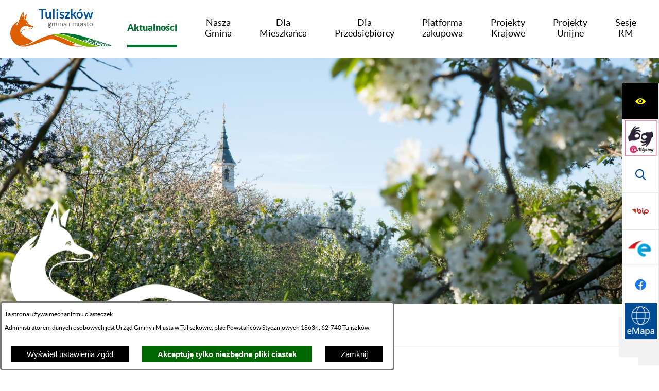

--- FILE ---
content_type: text/html; charset=utf-8
request_url: https://www.tuliszkow.pl/169,aktualnosci-listopad-2022?tresc=1504
body_size: 28418
content:
<!DOCTYPE html>
<HTML LANG="pl" DIR="ltr">
<HEAD>
<BASE href="https://www.tuliszkow.pl/">
<META HTTP-EQUIV="content-type" CONTENT="text/html; charset=utf-8">
<META NAME="description" CONTENT="wersja demonstracyjna systemu netadmin">
<META NAME="keywords" CONTENT="demo, netadmin, extranet">
<META NAME="robots" CONTENT="index,follow,archive">
<META NAME="generator" CONTENT="netadmin v7.32 | extranet internet creator | www.extranet.pl">
<META NAME="viewport" CONTENT="width=device-width, initial-scale=1">
<TITLE>Aktualności - listopad 2022 | UMIG Tuliszków</TITLE>
<LINK REL="alternate" HREF="https://www.tuliszkow.pl/lang,pl" HREFLANG="pl">
<LINK REL="alternate" HREF="https://www.tuliszkow.pl/lang,en" HREFLANG="en">
<LINK REL="manifest" HREF="https://www.tuliszkow.pl/manifest.webmanifest">
<LINK REL="stylesheet" HREF="css,css/system_default.css" MEDIA="all" TYPE="text/css" INTEGRITY="sha256-+NesxqEGT2Mnb5VXyW96eR1d8I49837uL19TfRVNQSE=" CROSSORIGIN="anonymous">
<LINK REL="stylesheet" HREF="css,css/print.css" MEDIA="print" TYPE="text/css" INTEGRITY="sha256-Qlz0DVdb8K1GlbtsuapZOdSeQ+7IYY8ELlghlHFDH8w=" CROSSORIGIN="anonymous">
<LINK REL="stylesheet" HREF="https://www.tuliszkow.pl/css,skory/default/style.css" MEDIA="all" TYPE="text/css">
<LINK REL="icon" HREF="https://www.tuliszkow.pl/favicon.ico" TYPE="image/x-icon">
<LINK REL="search" HREF="https://www.tuliszkow.pl/redir,opensearch?jezyk=1" TYPE="application/opensearchdescription+xml">
<LINK REL="home" HREF="https://www.tuliszkow.pl/">
<LINK REL="stylesheet" HREF="css,js/fancybox3/jquery.fancybox.min.css" MEDIA="all" TYPE="text/css" INTEGRITY="sha256-Vzbj7sDDS/woiFS3uNKo8eIuni59rjyNGtXfstRzStA=" CROSSORIGIN="anonymous">
<LINK REL="stylesheet" HREF="css,js/datatables/jquery.datatables.css" MEDIA="all" TYPE="text/css" INTEGRITY="sha256-LBdcGBvtLXuOq7xLyqkjsKqZ1ncoD7jBKAtoJEa/33k=" CROSSORIGIN="anonymous">
<LINK REL="stylesheet" HREF="css,js/bootstrap-datetimepicker/bootstrap-datetimepicker.css" MEDIA="all" TYPE="text/css" INTEGRITY="sha256-BN3xkkUFZ6aN6GI2rfwo9QnkBljHohaWaA4rAfyiU8k=" CROSSORIGIN="anonymous">
<LINK REL="stylesheet" HREF="css,webfonts/system-font/css/system-icons.css" MEDIA="all" TYPE="text/css" INTEGRITY="sha256-k6tC61qLyGp4U7JO67Yn6ETh0f1sHJP4P7ZynCl5x88=" CROSSORIGIN="anonymous">
<LINK REL="stylesheet" HREF="css,webfonts/system-font/css/system-icons-codes.css" MEDIA="all" TYPE="text/css" INTEGRITY="sha256-l5SylbTnc/8xFKz3vgTmbUzNEGLTerC/CcyK4Q27Ow8=" CROSSORIGIN="anonymous">
<LINK REL="stylesheet" HREF="css,webfonts/system-filetypes/css/style.css" MEDIA="all" TYPE="text/css" INTEGRITY="sha256-SLQmC9y3RqHCRRMqS7Jp5stGydJiNOnhiF5IF1IqFkM=" CROSSORIGIN="anonymous">
<LINK REL="image_src" HREF="https://www.tuliszkow.pl/jpg,skory/site_thumb.jpg">
<LINK REL="stylesheet" HREF="css,skory/js/malihu-custom-scrollbar/jquery.mCustomScrollbar-STRICT.css" MEDIA="screen" TYPE="text/css">
<LINK REL="canonical" HREF="https://www.tuliszkow.pl/redir,169?tresc=1504">
<SCRIPT SRC="redir,load_javascripts" INTEGRITY="sha256-72roB4je/6OEcLQveiqqLrT6EAX7TB9/mn4WvWoEM8Q=" CROSSORIGIN="anonymous"></SCRIPT>
<SCRIPT SRC="js,skory/js/enquire.min.js"></SCRIPT>
<SCRIPT SRC="js,skory/js/focus-visible/focus-visible.js"></SCRIPT>
<SCRIPT SRC="js,skory/js/jquery.OpenHideBox.js"></SCRIPT>
<SCRIPT SRC="js,skory/js/malihu-custom-scrollbar/jquery.mousewheel.min.js"></SCRIPT>
<SCRIPT SRC="js,skory/js/malihu-custom-scrollbar/jquery.mCustomScrollbar.min.js"></SCRIPT>
<SCRIPT SRC="js,skory/js/menu.js"></SCRIPT>
<SCRIPT SRC="js,skory/js/jquery.carouFredSel-6.2.1-packed.js" INTEGRITY="sha256-mTD04my0ZsG5lB9lxbYo5UjZFMQV2IV7FDNWJk+zSFU=" CROSSORIGIN="anonymous"></SCRIPT>
<SCRIPT SRC="js,skory//js/jquery.touchSwipe.min.js" INTEGRITY="sha384-ITqHWZ/vY8Rwcigy5Vz97nTjX8FvnYFWYsu0xP8LXllq850+yT8Rd4KaSEqX0dpy" CROSSORIGIN="anonymous"></SCRIPT>
<SCRIPT SRC="js,skory/js/CarouFredselCustom.js"></SCRIPT>
<SCRIPT><!--//--><![CDATA[//><!--
function dataTablesInit(selector){
	var counter=0;
	var objectsTable=new Array;
	$(selector).each(function(){
		var isSort = $(this).is('.sortuj,.sortable');
		var isSzukaj = $(this).hasClass('szukaj');
		var isWszystko = $(this).hasClass('wszystko');
		var isNieInfo = $(this).hasClass('nieinfo'); // działa jedynie na wykazach stronicowanych
		if ($('thead th.sortasc, thead th.sortdesc', this).length==0) {
			_order=[];
		} else {
			_order=[
				[
					($('thead th.sortasc, thead th.sortdesc', this).index()),
					(($('thead th.sortdesc', this).length==0) ? 'asc' : 'desc')
				]
			];
		}
		objRef=$(this).DataTable({
			'oLanguage': {
				'sUrl': 'txt,js/datatables/lang/1.txt'
			},
			'responsive': true,
			'bSortClasses': false,
			'bPaginate': !isWszystko,
			'iDisplayLength': isWszystko ? -1 : 25,
			'bInfo': (!isWszystko && !isNieInfo),
			'bFilter': isSzukaj,
			'sDom': 'Rlfrtip',
			'bSort': isSort,
			'order': _order,
			'stateSave': true,
			'fnDrawCallback': function(oSettings, json) {
				// wyłączenie sortowania/wyszukiwania dla kolumn <th> z klasą nosort/nosearch
				$(this).find('thead th').each( function (key, value) {
					if ($(this).hasClass('nosort')) {
						oSettings.aoColumns[key].bSortable=false;
						$(this).removeClass(oSettings.oClasses.sSortAsc+' '+oSettings.oClasses.sSortDesc+' '+oSettings.aoColumns[key].sSortingClass);
						$(this).addClass( oSettings.oClasses.sSortableNone );
					}
					if ($(this).hasClass('nosearch')) {
						oSettings.aoColumns[key].bSearchable=false;
					}
				} );
			}
		});
		objectsTable[counter]=objRef;
		counter++;
	});
	return objectsTable;
}
function UserConsentShow() {
			$.fancybox.close();
			$.fancybox.open({
				src: '#user_consentBox',
				type: 'inline'
			});
		}
function UserConsentClose() {
			$.fancybox.close();
		}
//--><!]]></SCRIPT>
<STYLE><!--/*--><![CDATA[/*><!--*/
html,body,select,input,textarea,button { font-size: 15px; }
#header .header__bg { background-image: url(jpg,aktualizacja/data/grafiki/2.jpg) }
/*]]>*/--></STYLE>
</HEAD>
<BODY class="user_info user_consent subpage fontsize_normal">
<section id="user_infoBox" role="alert"><div class="user_infoBox_overlay"></div><form id="user_info_form" action="https://www.tuliszkow.pl/169,aktualnosci-listopad-2022?tresc=1504" method="post"><div><input type="hidden" name="_user_consent_fp" value="667eba"></div><div class="user_infoBox_dialog"><div class="user_infoBox_content"><div class="user_infoBox_header"></div><div class="user_infoBox_content_text"><p>Ta strona używa mechanizmu ciasteczek.</p>
<p>Administratorem danych osobowych jest Urząd Gminy i Miasta w Tuliszkowie, plac Powstańców Styczniowych 1863r., 62-740 Tuliszków.</p></div><div class="user_infoBox_content_buttons"><span id="user_info_show_profile_buttonBox"><button type="button" class="user_info_button" id="user_info_show_profile_button" aria-controls="user_consentBox">Wyświetl ustawienia zgód</button></span><span id="user_info_accept_buttonBox"><button type="submit" name="_user_consent_all_accept" value="1" class="user_info_button user_info_accept_button" id="user_info_accept_button">Akceptuję tylko niezbędne pliki ciastek</button></span><span id="user_info_closeBox"><button type="button" class="user_info_button user_info_close_button" id="user_info_close">Zamknij</button></span></div></div></div></form></section><section id="user_consentBox" class="system_hide" role="dialog" aria-modal="true" aria-labelledby="user_consentBox_header" aria-describedby="user_consentBox_content_text"><form action="https://www.tuliszkow.pl/169,aktualnosci-listopad-2022?tresc=1504" method="post" id="user_consent_form"><div><input type="hidden" name="_user_consent_fp" value="667eba"></div><h2 class="user_consentBox_header" id="user_consentBox_header">Ustawienia zgód</h2><div class="user_consentBox_content"><div class="user_consentBox_content_text" id="user_consentBox_content_text"></div><div class="user_consentBox_content_consent"><div class="user_consent_item"><p class="user_consent_item_name">Pliki ciastek (z ang. cookies) niezbędne do świadczenia usług drogą elektroniczną</p><p class="user_consent_item_opis">Niezbędne pliki ciastek (z ang. cookies) umożliwiają korzystanie z podstawowych funkcji strony internetowej - bez nich nie byłoby możliwe prawidłowe korzystanie z niniejszej strony internetowej.</p><p class="user_consent_item_opis_dodatkowy"><a href="#_user_consent_system_more" class="user_consent_item_opis_dodatkowy_link" role="button" aria-controls="_user_consent_system_more" aria-haspopup="false" aria-expanded="false" data-expanded-true="schowaj wykaz wykorzystywanych ciasteczek" data-expanded-false="wyświetl wykaz wykorzystywanych ciasteczek"><span>wyświetl wykaz wykorzystywanych ciasteczek</span> <span class="system-icon system-icon-down-open"><!--//--></span></a></p><div id="_user_consent_system_more" class="system_hide user_consent_item_opis_dodatkowy_content"><table class="tabela wszystko" style="border-collapse: collapse; border-width: 1px; border-style: solid; width: 100%; border-spacing: 1px;"><caption><strong>Wykaz wykorzystywanych ciastek</strong></caption>
<thead>
<tr>
<th style="border-width: 1px; padding: 5px; width: 8.46033%;" scope="col">Nazwa ciastka</th>
<th style="border-width: 1px; padding: 5px; width: 10.0368%;" scope="col">Dostawca / domena</th>
<th style="border-width: 1px; padding: 5px; width: 8.67052%;" scope="col">Okres przechowywania</th>
<th style="border-width: 1px; padding: 5px; width: 72.8324%;" scope="col">Opis ciastka</th>
</tr>
</thead>
<tbody>
<tr>
<td style="border-width: 1px; padding: 5px; width: 8.46033%;">_nsid</td>
<td style="border-width: 1px; padding: 5px; width: 10.0368%;">serwer hostingowy / bieżąca domena</td>
<td style="border-width: 1px; padding: 5px; width: 8.67052%;">1 dzień</td>
<td style="border-width: 1px; padding: 5px; width: 72.8324%;">Ciastko generowane przez mechanizm CMS na potrzeby obsługi mechanizmu zabezpieczania przed wywołaniami strony przez np. boty rozsyłające spam.</td>
</tr>
<tr>
<td style="border-width: 1px; padding: 5px; width: 8.46033%;">_cp</td>
<td style="border-width: 1px; padding: 5px; width: 10.0368%;">serwer hostingowy / bieżąca domena</td>
<td style="border-width: 1px; padding: 5px; width: 8.67052%;">365 dni</td>
<td style="border-width: 1px; padding: 5px; width: 72.8324%;">Ciastko zapisywane przez mechanizm CMS na potrzeby obsługi wyrażanych zgód przez użytkownika.</td>
</tr>
<tr>
<td style="border-width: 1px; padding: 5px; width: 8.46033%;">PHPSESSID</td>
<td style="border-width: 1px; padding: 5px; width: 10.0368%;">serwer hostingowy / bieżąca domena</td>
<td style="border-width: 1px; padding: 5px; width: 8.67052%;">sesja</td>
<td style="border-width: 1px; padding: 5px; width: 72.8324%;">Ciastko generowane przez aplikacje oparte na języku PHP (identyfikator ogólnego przeznaczenia używany do obsługi zmiennych sesji użytkownika). Zwykle wartość to liczba generowana losowo, sposób jej użycia może być specyficzny dla witryny, ale dobrym przykładem jest utrzymywanie statusu zalogowanego użytkownika między stronami.</td>
</tr>
<tr>
<td style="border-width: 1px; padding: 5px; width: 8.46033%;">fontsize</td>
<td style="border-width: 1px; padding: 5px; width: 10.0368%;">serwer hostingowy / bieżąca domena</td>
<td style="border-width: 1px; padding: 5px; width: 8.67052%;">30 dni</td>
<td style="border-width: 1px; padding: 5px; width: 72.8324%;">Ciastko generowane przez mechanizm CMS na potrzeby obsługi wielkości wyświetlanej czcionki.</td>
</tr>
<tr>
<td style="border-width: 1px; padding: 5px; width: 8.46033%;">jezyk_www</td>
<td style="border-width: 1px; padding: 5px; width: 10.0368%;">serwer hostingowy / bieżąca domena</td>
<td style="border-width: 1px; padding: 5px; width: 8.67052%;">sesja</td>
<td style="border-width: 1px; padding: 5px; width: 72.8324%;">Ciastko generowane przez mechanizm CMS na potrzeby obsługi wersji językowej strony.</td>
</tr>
<tr>
<td style="border-width: 1px; padding: 5px; width: 8.46033%;">licznikX</td>
<td style="border-width: 1px; padding: 5px; width: 10.0368%;">serwer hostingowy / bieżąca domena</td>
<td style="border-width: 1px; padding: 5px; width: 8.67052%;">sesja</td>
<td style="border-width: 1px; padding: 5px; width: 72.8324%;">Ciastko generowane przez mechanizm CMS na potrzeby obsługi podstawowych statystyk odwiedzin strony (zapis X przyjmuje postać liczby).</td>
</tr>
<tr>
<td style="border-width: 1px; padding: 5px; width: 8.46033%;">licznik[X]</td>
<td style="border-width: 1px; padding: 5px; width: 10.0368%;">serwer hostingowy / bieżąca domena</td>
<td style="border-width: 1px; padding: 5px; width: 8.67052%;">15 minut</td>
<td style="border-width: 1px; padding: 5px; width: 72.8324%;">Ciastko generowane przez mechanizm CMS na potrzeby obsługi podstawowych statystyk odwiedzin strony (zapis X przyjmuje postać liczby).</td>
</tr>
<tr>
<td style="border-width: 1px; padding: 5px; width: 8.46033%;">wersja_gui</td>
<td style="border-width: 1px; padding: 5px; width: 10.0368%;">serwer hostingowy / bieżąca domena</td>
<td style="border-width: 1px; padding: 5px; width: 8.67052%;">sesja</td>
<td style="border-width: 1px; padding: 5px; width: 72.8324%;">Ciastko generowane przez mechanizm CMS na potrzeby obsługi wybranej wizualizacji strony.</td>
</tr>
<tr>
<td style="border-width: 1px; padding: 5px; width: 8.46033%;">bnr[X]</td>
<td style="border-width: 1px; padding: 5px; width: 10.0368%;">serwer hostingowy / bieżąca domena</td>
<td style="border-width: 1px; padding: 5px; width: 8.67052%;">od 1 minuty</td>
<td style="border-width: 1px; padding: 5px; width: 72.8324%;">Ciastko generowane przez mechanizm CMS na potrzeby obsługi wyświetlania banerów z ustawionym czasem karencji (zapis X przyjmuje postać liczby).</td>
</tr>
</tbody>
</table></div></div></div></div><div class="user_consentBox_content_buttons"><span id="user_consent_accept_buttonBox"><button type="submit" name="_user_consent_all_accept" value="1" class="user_consent_button user_consent_accept_button" id="user_consent_accept_button">Akceptuję tylko niezbędne pliki ciastek</button></span><span id="user_consent_closeBox"><button type="button" class="user_consent_button" id="user_consent_close">Ukryj okno ustawień</button></span></div></form></section><!-- netadmin -->
<div class="netadmin" id="netadmin">
    <div class="main-wrapper" id="main-wrapper">
	
<!-- SKIP LINKS -->
<div id="shortcut-box" class="shortcut-box">
	<div class="hide_WCAG">Przejście do sekcji:</div>
	<ul class="shortcut-box__list">
	
        <li class="shortcut-box__item">
			<a class="shortcut-box__link shortcut-box__link--homepage" href="/" accesskey="1">Przejdź do strony głównej</a>
		</li>
		
        <li class="shortcut-box__item">
			<a class="shortcut-box__link shortcut-box__link--menu scroll" href="https://www.tuliszkow.pl/169,aktualnosci-listopad-2022?tresc=1504#menu" accesskey="2">Przejdź do menu głównego</a>
		</li>
		
        <li class="shortcut-box__item">
			<a class="shortcut-box__link shortcut-box__link--content scroll" href="https://www.tuliszkow.pl/169,aktualnosci-listopad-2022?tresc=1504#PageContent" accesskey="3">Przejdź do treści strony</a>
		</li>
		
        <li class="shortcut-box__item">
			<a class="shortcut-box__link shortcut-box__link--service-structure" href="https://www.tuliszkow.pl/redir,struktura_serwisu" accesskey="4">Przejdź do mapy serwisu</a>
		</li>
		
        <li class="shortcut-box__item">
			<a class="shortcut-box__link shortcut-box__link--search scroll" href="https://www.tuliszkow.pl/169,aktualnosci-listopad-2022?tresc=1504#search-form__form" accesskey="5">Przejdź do wyszukiwarki</a>
		</li>
		
        <li class="shortcut-box__item">
			<a class="shortcut-box__link shortcut-box__link--a11y scroll" href="https://www.tuliszkow.pl/169,aktualnosci-listopad-2022?tresc=1504#a11y" accesskey="6">Przejdź do ułatwienia dostępności</a>
		</li>
		
        <li class="shortcut-box__item">
			<a class="shortcut-box__link shortcut-box__link--contact" href="11,kontakt" accesskey="9">Przejdź do kontaktu</a>
		</li>
		
        <li class="shortcut-box__item">
			<a class="shortcut-box__link shortcut-box__link--wcag" href="2,deklaracja-dostepnosci" accesskey="0">Deklaracja dostępności</a>
		</li>
		
	</ul>
</div>
    <!-- HEADER -->
<header class="header" id="header">
    <div class="container-fluid">
        <div class="header__container">
            <div class="header__inner">

<div class="navbar navbar--fixed" id="navbar">
    <div class="container">
        <div class="row">
            <div class="col">
                <div class="navbar__inner">
                    <div class="navbar__item">

<div class="logo">
    <!-- LOGO -->
    <h1 class="logo__heading">
        <a class="logo__link" href="/" aria-label="Przejdź do strony głównej - Tuliszków   gmina i miasto">
            <span class="logo__emblem-wrapper">
                <img class="logo__emblem" src="logo,umig-tuliszkow.png" alt="Logo - Tuliszków   gmina i miasto">
                        
            </span>
    <span class="logo__text-wrapper"><span class="logo__text">Tuliszków</span><span class="logo__text">gmina i miasto</span></span>    
        </a>
    </h1>
    <!-- END LOGO -->
</div>
    
                    </div>
                    <div class="navbar__item">
    <!-- MENU -->
    <div class="menu hc_hide" id="menu">
        <nav class="menu__nav nav" id="nav" aria-labelledby="mainNavHeading">
            <h2 class="hide_WCAG" id="mainNavHeading">Menu</h2>
            <div class="menu__box">
                	<ul class="menu__list js-menu__list" role="menubar"><li class="menu__item menu__item--on menu--selected" role="presentation"><div class="menu__item-inner js-menu__item-inner" role="presentation"><a class="menu__link menu__link--active" href="3,aktualnosci" role="menuitem"><span class="menu__link-text">Aktualności</span></a>		<div class="js-menu__sub-list-wrapper menu__sub-list-wrapper"><ul class="menu__sub-list js-menu__sub-list" role="menu"><li class="menu__sub-item js-menu__sub-item" role="presentation"><div class="menu__sub-link-wrapper js-menu__sub-link-wrapper" role="presentation"><a class="menu__sub-link" href="358,aktualnosci-rok-2026" role="menuitem"><span class="menu__sub-link-text">Aktualności rok 2026</span></a></div></li>
		</ul></div>
		</div></li>
<li class="menu__item" role="presentation"><div class="menu__item-inner js-menu__item-inner" role="presentation"><a class="menu__link" href="9,nasza-gmina" role="menuitem"><span class="menu__link-text">Nasza Gmina</span></a>		<div class="js-menu__sub-list-wrapper menu__sub-list-wrapper"><ul class="menu__sub-list js-menu__sub-list" role="menu"><li class="menu__sub-item js-menu__sub-item" role="presentation"><div class="menu__sub-link-wrapper js-menu__sub-link-wrapper" role="presentation"><a class="menu__sub-link" href="57,herb" role="menuitem"><span class="menu__sub-link-text">Herb</span></a></div></li>
<li class="menu__sub-item js-menu__sub-item" role="presentation"><div class="menu__sub-link-wrapper js-menu__sub-link-wrapper" role="presentation"><a class="menu__sub-link" href="266,logo-promocyjne" role="menuitem"><span class="menu__sub-link-text">Logo Promocyjne</span></a></div></li>
<li class="menu__sub-item js-menu__sub-item" role="presentation"><div class="menu__sub-link-wrapper js-menu__sub-link-wrapper" role="presentation"><a class="menu__sub-link" href="58,historia" role="menuitem"><span class="menu__sub-link-text">Historia</span></a></div></li>
<li class="menu__sub-item js-menu__sub-item" role="presentation"><div class="menu__sub-link-wrapper js-menu__sub-link-wrapper" role="presentation"><a class="menu__sub-link" href="66,honorowi-obywatele" role="menuitem"><span class="menu__sub-link-text">Honorowi obywatele</span></a></div></li>
<li class="menu__sub-item js-menu__sub-item" role="presentation"><div class="menu__sub-link-wrapper js-menu__sub-link-wrapper" role="presentation"><a class="menu__sub-link" href="60,wladze-gminy" role="menuitem"><span class="menu__sub-link-text">Władze gminy</span></a></div></li>
<li class="menu__sub-item js-menu__sub-item" role="presentation"><div class="menu__sub-link-wrapper js-menu__sub-link-wrapper" role="presentation"><a class="menu__sub-link" href="258,rada-miejska" role="menuitem"><span class="menu__sub-link-text">Rada Miejska</span></a></div></li>
<li class="menu__sub-item js-menu__sub-item" role="presentation"><div class="menu__sub-link-wrapper js-menu__sub-link-wrapper" role="presentation"><a class="menu__sub-link" href="98,jednostki-organizacyjne" role="menuitem"><span class="menu__sub-link-text">Jednostki organizacyjne</span></a></div></li>
<li class="menu__sub-item js-menu__sub-item" role="presentation"><div class="menu__sub-link-wrapper js-menu__sub-link-wrapper" role="presentation"><a class="menu__sub-link external_blank" href="97,jednostki-pomocnicze" role="menuitem"><span class="menu__sub-link-text">Jednostki pomocnicze</span></a></div></li>
<li class="menu__sub-item js-menu__sub-item" role="presentation"><div class="menu__sub-link-wrapper js-menu__sub-link-wrapper" role="presentation"><a class="menu__sub-link" href="67,zasluzony-dla-gminy-i-miasta-tuliszkow" role="menuitem"><span class="menu__sub-link-text">Zasłużony dla Gminy i Miasta Tuliszków</span></a></div></li>
		</ul></div>
		</div></li>
<li class="menu__item" role="presentation"><div class="menu__item-inner js-menu__item-inner" role="presentation"><a class="menu__link" href="22,dla-mieszkanca" role="menuitem"><span class="menu__link-text">Dla Mieszkańca</span></a>		<div class="js-menu__sub-list-wrapper menu__sub-list-wrapper"><ul class="menu__sub-list js-menu__sub-list" role="menu"><li class="menu__sub-item js-menu__sub-item" role="presentation"><div class="menu__sub-link-wrapper js-menu__sub-link-wrapper" role="presentation"><a class="menu__sub-link external_blank" href="77,wnioski" role="menuitem"><span class="menu__sub-link-text">Wnioski</span></a></div></li>
<li class="menu__sub-item js-menu__sub-item" role="presentation"><div class="menu__sub-link-wrapper js-menu__sub-link-wrapper" role="presentation"><a class="menu__sub-link" href="63,wazne-numery-kontaktowe" role="menuitem"><span class="menu__sub-link-text">Ważne numery kontaktowe</span></a></div></li>
<li class="menu__sub-item js-menu__sub-item" role="presentation"><div class="menu__sub-link-wrapper js-menu__sub-link-wrapper" role="presentation"><a class="menu__sub-link" href="268,e-uslugi" role="menuitem"><span class="menu__sub-link-text">E- usługi</span></a></div></li>
<li class="menu__sub-item js-menu__sub-item" role="presentation"><div class="menu__sub-link-wrapper js-menu__sub-link-wrapper" role="presentation"><a class="menu__sub-link" href="61,gospodarka-odpadami" role="menuitem"><span class="menu__sub-link-text">Gospodarka odpadami</span></a></div></li>
<li class="menu__sub-item js-menu__sub-item" role="presentation"><div class="menu__sub-link-wrapper js-menu__sub-link-wrapper" role="presentation"><a class="menu__sub-link" href="94,adopcja-zwierzat" role="menuitem"><span class="menu__sub-link-text">Adopcja zwierząt</span></a></div></li>
<li class="menu__sub-item js-menu__sub-item" role="presentation"><div class="menu__sub-link-wrapper js-menu__sub-link-wrapper" role="presentation"><a class="menu__sub-link" href="125,ochrona-srodowiska" role="menuitem"><span class="menu__sub-link-text">Ochrona środowiska</span></a></div></li>
<li class="menu__sub-item js-menu__sub-item" role="presentation"><div class="menu__sub-link-wrapper js-menu__sub-link-wrapper" role="presentation"><a class="menu__sub-link" href="127,planowanie-przestrzenne" role="menuitem"><span class="menu__sub-link-text">Planowanie przestrzenne</span></a></div></li>
<li class="menu__sub-item js-menu__sub-item" role="presentation"><div class="menu__sub-link-wrapper js-menu__sub-link-wrapper" role="presentation"><a class="menu__sub-link" href="143,profilaktyka-alkoholowa" role="menuitem"><span class="menu__sub-link-text">Profilaktyka alkoholowa</span></a></div></li>
<li class="menu__sub-item js-menu__sub-item" role="presentation"><div class="menu__sub-link-wrapper js-menu__sub-link-wrapper" role="presentation"><a class="menu__sub-link" href="161,cyberbezpieczenstwo" role="menuitem"><span class="menu__sub-link-text">Cyberbezpieczeństwo</span></a></div></li>
<li class="menu__sub-item js-menu__sub-item" role="presentation"><div class="menu__sub-link-wrapper js-menu__sub-link-wrapper" role="presentation"><a class="menu__sub-link" href="172,dostep-do-informacji-sektora-publicznego" role="menuitem"><span class="menu__sub-link-text">Dostęp do informacji sektora publicznego</span></a></div></li>
<li class="menu__sub-item js-menu__sub-item" role="presentation"><div class="menu__sub-link-wrapper js-menu__sub-link-wrapper" role="presentation"><a class="menu__sub-link external_blank" href="96,nieodplatna-pomoc-prawna-na-terenie-powiatu-tureckiego" role="menuitem"><span class="menu__sub-link-text">Nieodpłatna pomoc prawna na terenie Powiatu Tureckiego</span></a></div></li>
<li class="menu__sub-item js-menu__sub-item" role="presentation"><div class="menu__sub-link-wrapper js-menu__sub-link-wrapper" role="presentation"><a class="menu__sub-link" href="251,standardy-ochrony-maloletnich" role="menuitem"><span class="menu__sub-link-text">Standardy Ochrony Małoletnich</span></a></div></li>
<li class="menu__sub-item js-menu__sub-item" role="presentation"><div class="menu__sub-link-wrapper js-menu__sub-link-wrapper" role="presentation"><a class="menu__sub-link" href="267,glos-tuliszkowa" role="menuitem"><span class="menu__sub-link-text">Głos Tuliszkowa</span></a></div></li>
<li class="menu__sub-item js-menu__sub-item" role="presentation"><div class="menu__sub-link-wrapper js-menu__sub-link-wrapper" role="presentation"><a class="menu__sub-link external_blank" href="62,raport-o-stanie-gminy" role="menuitem"><span class="menu__sub-link-text">Raport o stanie gminy</span></a></div></li>
<li class="menu__sub-item js-menu__sub-item" role="presentation"><div class="menu__sub-link-wrapper js-menu__sub-link-wrapper" role="presentation"><a class="menu__sub-link" href="286,organizacje-pozarzadowe" role="menuitem"><span class="menu__sub-link-text">Organizacje pozarządowe</span></a></div></li>
<li class="menu__sub-item js-menu__sub-item" role="presentation"><div class="menu__sub-link-wrapper js-menu__sub-link-wrapper" role="presentation"><a class="menu__sub-link" href="298,zdrowie-psychiczne" role="menuitem"><span class="menu__sub-link-text">Zdrowie psychiczne</span></a></div></li>
<li class="menu__sub-item js-menu__sub-item" role="presentation"><div class="menu__sub-link-wrapper js-menu__sub-link-wrapper" role="presentation"><a class="menu__sub-link" href="314,life-after-coal" role="menuitem"><span class="menu__sub-link-text">Life After Coal</span></a></div></li>
<li class="menu__sub-item js-menu__sub-item" role="presentation"><div class="menu__sub-link-wrapper js-menu__sub-link-wrapper" role="presentation"><a class="menu__sub-link" href="317,profilaktyka-zdrowotna" role="menuitem"><span class="menu__sub-link-text">Profilaktyka zdrowotna</span></a></div></li>
<li class="menu__sub-item js-menu__sub-item" role="presentation"><div class="menu__sub-link-wrapper js-menu__sub-link-wrapper" role="presentation"><a class="menu__sub-link" href="349,mlodziezowa-rada-miejska-w-tuliszkowie" role="menuitem"><span class="menu__sub-link-text">Młodzieżowa Rada Miejska w Tuliszkowie</span></a></div></li>
		</ul></div>
		</div></li>
<li class="menu__item" role="presentation"><div class="menu__item-inner js-menu__item-inner" role="presentation"><a class="menu__link" href="10,dla-przedsiebiorcy" role="menuitem"><span class="menu__link-text">Dla Przedsiębiorcy</span></a>		<div class="js-menu__sub-list-wrapper menu__sub-list-wrapper"><ul class="menu__sub-list js-menu__sub-list" role="menu"><li class="menu__sub-item js-menu__sub-item" role="presentation"><div class="menu__sub-link-wrapper js-menu__sub-link-wrapper" role="presentation"><a class="menu__sub-link" href="69,tereny-inwestycyjne" role="menuitem"><span class="menu__sub-link-text">Tereny inwestycyjne</span></a></div></li>
<li class="menu__sub-item js-menu__sub-item" role="presentation"><div class="menu__sub-link-wrapper js-menu__sub-link-wrapper" role="presentation"><a class="menu__sub-link" href="114,kacik-przedsiebiorcy" role="menuitem"><span class="menu__sub-link-text">Kącik przedsiębiorcy</span></a></div></li>
<li class="menu__sub-item js-menu__sub-item" role="presentation"><div class="menu__sub-link-wrapper js-menu__sub-link-wrapper" role="presentation"><a class="menu__sub-link" href="142,kontakt-dla-inwestora" role="menuitem"><span class="menu__sub-link-text">Kontakt dla Inwestora</span></a></div></li>
<li class="menu__sub-item js-menu__sub-item" role="presentation"><div class="menu__sub-link-wrapper js-menu__sub-link-wrapper" role="presentation"><a class="menu__sub-link" href="307,lokalna-baza-firm" role="menuitem"><span class="menu__sub-link-text">Lokalna Baza Firm</span></a></div></li>
		</ul></div>
		</div></li>
<li class="menu__item" role="presentation"><div class="menu__item-inner js-menu__item-inner" role="presentation"><a class="menu__link external_blank" href="195,platforma-zakupowa" role="menuitem"><span class="menu__link-text">Platforma zakupowa</span></a></div></li>
<li class="menu__item" role="presentation"><div class="menu__item-inner js-menu__item-inner" role="presentation"><a class="menu__link" href="116,projekty-krajowe" role="menuitem"><span class="menu__link-text">Projekty Krajowe</span></a>		<div class="js-menu__sub-list-wrapper menu__sub-list-wrapper"><ul class="menu__sub-list js-menu__sub-list" role="menu"><li class="menu__sub-item js-menu__sub-item" role="presentation"><div class="menu__sub-link-wrapper js-menu__sub-link-wrapper" role="presentation"><a class="menu__sub-link" href="81,rzadowy-fundusz-inwestycji-lokalnych" role="menuitem"><span class="menu__sub-link-text">Rządowy Fundusz Inwestycji Lokalnych</span></a></div></li>
<li class="menu__sub-item js-menu__sub-item" role="presentation"><div class="menu__sub-link-wrapper js-menu__sub-link-wrapper" role="presentation"><a class="menu__sub-link" href="117,rzadowy-fundusz-drog-samorzadowych" role="menuitem"><span class="menu__sub-link-text">Rządowy Fundusz Dróg Samorzadowych</span></a></div></li>
<li class="menu__sub-item js-menu__sub-item" role="presentation"><div class="menu__sub-link-wrapper js-menu__sub-link-wrapper" role="presentation"><a class="menu__sub-link" href="121,dofinansowanie-ze-srodkow-budzetu-wojewodztwa-wielkopolskiego" role="menuitem"><span class="menu__sub-link-text">Dofinansowanie ze środków budżetu Województwa Wielkopolskiego</span></a></div></li>
<li class="menu__sub-item js-menu__sub-item" role="presentation"><div class="menu__sub-link-wrapper js-menu__sub-link-wrapper" role="presentation"><a class="menu__sub-link" href="158,rzadowy-fundusz-rozwoju-drog" role="menuitem"><span class="menu__sub-link-text">Rządowy Fundusz Rozwoju Dróg</span></a></div></li>
<li class="menu__sub-item js-menu__sub-item" role="presentation"><div class="menu__sub-link-wrapper js-menu__sub-link-wrapper" role="presentation"><a class="menu__sub-link" href="164,panstwowy-fundusz-rehabilitacji-osob-niepelnosprawnych" role="menuitem"><span class="menu__sub-link-text">Państwowy Fundusz Rehabilitacji Osób Niepełnosprawnych.</span></a></div></li>
<li class="menu__sub-item js-menu__sub-item" role="presentation"><div class="menu__sub-link-wrapper js-menu__sub-link-wrapper" role="presentation"><a class="menu__sub-link" href="178,pod-bialo-czerwona" role="menuitem"><span class="menu__sub-link-text">&quot;Pod biało- czerwoną&quot;</span></a></div></li>
<li class="menu__sub-item js-menu__sub-item" role="presentation"><div class="menu__sub-link-wrapper js-menu__sub-link-wrapper" role="presentation"><a class="menu__sub-link" href="181,rzadowy-program-polski-lad" role="menuitem"><span class="menu__sub-link-text">Rządowy Program Polski Ład</span></a></div></li>
<li class="menu__sub-item js-menu__sub-item" role="presentation"><div class="menu__sub-link-wrapper js-menu__sub-link-wrapper" role="presentation"><a class="menu__sub-link" href="185,narodowy-fundusz-ochrony-srodowiska-i-gospodarki-wodnej" role="menuitem"><span class="menu__sub-link-text">Narodowy Fundusz Ochrony Środowiska i Gospodarki Wodnej</span></a></div></li>
<li class="menu__sub-item js-menu__sub-item" role="presentation"><div class="menu__sub-link-wrapper js-menu__sub-link-wrapper" role="presentation"><a class="menu__sub-link" href="187,projekt-laboratoria-przyszlosci" role="menuitem"><span class="menu__sub-link-text">Projekt &quot;Laboratoria Przyszłości&quot;.</span></a></div></li>
<li class="menu__sub-item js-menu__sub-item" role="presentation"><div class="menu__sub-link-wrapper js-menu__sub-link-wrapper" role="presentation"><a class="menu__sub-link" href="189,wojewodzki-fundusz-ochrony-srodowiska-i-gospodarki-wodnej" role="menuitem"><span class="menu__sub-link-text">Wojewódzki Fundusz Ochrony Środowiska i Gospodarki Wodnej</span></a></div></li>
<li class="menu__sub-item js-menu__sub-item" role="presentation"><div class="menu__sub-link-wrapper js-menu__sub-link-wrapper" role="presentation"><a class="menu__sub-link" href="191,poznaj-polske" role="menuitem"><span class="menu__sub-link-text">Poznaj Polskę</span></a></div></li>
<li class="menu__sub-item js-menu__sub-item" role="presentation"><div class="menu__sub-link-wrapper js-menu__sub-link-wrapper" role="presentation"><a class="menu__sub-link" href="192,narodowy-program-rozwoju-czytelnictwa-2-0-na-lata-2021-2025" role="menuitem"><span class="menu__sub-link-text">„Narodowy Program Rozwoju Czytelnictwa 2.0. na lata 2021-2025”</span></a></div></li>
<li class="menu__sub-item js-menu__sub-item" role="presentation"><div class="menu__sub-link-wrapper js-menu__sub-link-wrapper" role="presentation"><a class="menu__sub-link" href="196,granty-ppgr-wsparcie-dzieci-i-wnukow-bylych-pracownikow-pgr-w-rozwoju-cyfrowym" role="menuitem"><span class="menu__sub-link-text">Granty PPGR - Wsparcie dzieci i wnuków byłych pracowników PGR w rozwoju cyfrowym.</span></a></div></li>
<li class="menu__sub-item js-menu__sub-item" role="presentation"><div class="menu__sub-link-wrapper js-menu__sub-link-wrapper" role="presentation"><a class="menu__sub-link" href="204,posilek-w-szkole-i-w-domu-na-lata-2019-2023" role="menuitem"><span class="menu__sub-link-text">Posiłek w szkole i w domu na lata 2019- 2023</span></a></div></li>
<li class="menu__sub-item js-menu__sub-item" role="presentation"><div class="menu__sub-link-wrapper js-menu__sub-link-wrapper" role="presentation"><a class="menu__sub-link" href="212,rzadowy-program-rozwijania-szkolnej-infrastruktury-oraz-kompetencji-uczniow-i-nauczycieli-w-zakresie-technologii-informacyjno-komunikacyjnych-na-lata-2020-2024-aktywna-tablica" role="menuitem"><span class="menu__sub-link-text">„Rządowy program rozwijania szkolnej infrastruktury oraz kompetencji uczniów i nauczycieli w zakresie technologii informacyjno-komunikacyjnych  na lata 2020-2024 – „Aktywna tablica””.</span></a></div></li>
<li class="menu__sub-item js-menu__sub-item" role="presentation"><div class="menu__sub-link-wrapper js-menu__sub-link-wrapper" role="presentation"><a class="menu__sub-link" href="213,fundusz-rozwoju-kultury-fizycznej" role="menuitem"><span class="menu__sub-link-text">Fundusz Rozwoju Kultury Fizycznej</span></a></div></li>
<li class="menu__sub-item js-menu__sub-item" role="presentation"><div class="menu__sub-link-wrapper js-menu__sub-link-wrapper" role="presentation"><a class="menu__sub-link" href="224,cyfrowa-gmina" role="menuitem"><span class="menu__sub-link-text">Cyfrowa Gmina</span></a></div></li>
<li class="menu__sub-item js-menu__sub-item" role="presentation"><div class="menu__sub-link-wrapper js-menu__sub-link-wrapper" role="presentation"><a class="menu__sub-link" href="246,rozwoj-e-uslug-publicznych-w-gminie-tuliszkow" role="menuitem"><span class="menu__sub-link-text">Rozwój e-usług publicznych w Gminie Tuliszków</span></a></div></li>
<li class="menu__sub-item js-menu__sub-item" role="presentation"><div class="menu__sub-link-wrapper js-menu__sub-link-wrapper" role="presentation"><a class="menu__sub-link" href="306,podroze-z-klasa" role="menuitem"><span class="menu__sub-link-text">Podróże z klasą</span></a></div></li>
<li class="menu__sub-item js-menu__sub-item" role="presentation"><div class="menu__sub-link-wrapper js-menu__sub-link-wrapper" role="presentation"><a class="menu__sub-link" href="311,fundusz-rozwoju-przewozow-autobusowych-o-charakterze-uzytecznosci-publicznej" role="menuitem"><span class="menu__sub-link-text">Fundusz Rozwoju Przewozów Autobusowych o charakterze użyteczności publicznej</span></a></div></li>
		</ul></div>
		</div></li>
<li class="menu__item" role="presentation"><div class="menu__item-inner js-menu__item-inner" role="presentation"><a class="menu__link" href="27,projekty-unijne" role="menuitem"><span class="menu__link-text">Projekty Unijne</span></a>		<div class="js-menu__sub-list-wrapper menu__sub-list-wrapper"><ul class="menu__sub-list js-menu__sub-list" role="menu"><li class="menu__sub-item js-menu__sub-item" role="presentation"><div class="menu__sub-link-wrapper js-menu__sub-link-wrapper" role="presentation"><a class="menu__sub-link" href="47,program-rozwoju-obszarow-wiejskich" role="menuitem"><span class="menu__sub-link-text">Program Rozwoju Obszarów Wiejskich</span></a></div></li>
<li class="menu__sub-item js-menu__sub-item" role="presentation"><div class="menu__sub-link-wrapper js-menu__sub-link-wrapper" role="presentation"><a class="menu__sub-link" href="80,wielkopolski-regionalny-program-operacyjny" role="menuitem"><span class="menu__sub-link-text">Wielkopolski Regionalny Program Operacyjny</span></a></div></li>
<li class="menu__sub-item js-menu__sub-item" role="presentation"><div class="menu__sub-link-wrapper js-menu__sub-link-wrapper" role="presentation"><a class="menu__sub-link" href="83,wiedza-edukacja-rozwoj" role="menuitem"><span class="menu__sub-link-text">Wiedza Edukacja Rozwój</span></a></div></li>
<li class="menu__sub-item js-menu__sub-item" role="presentation"><div class="menu__sub-link-wrapper js-menu__sub-link-wrapper" role="presentation"><a class="menu__sub-link" href="84,polska-cyfrowa" role="menuitem"><span class="menu__sub-link-text">Polska Cyfrowa</span></a></div></li>
<li class="menu__sub-item js-menu__sub-item" role="presentation"><div class="menu__sub-link-wrapper js-menu__sub-link-wrapper" role="presentation"><a class="menu__sub-link" href="232,fundusze-europejskie-dla-wielkopolski-2021-2027" role="menuitem"><span class="menu__sub-link-text">Fundusze Europejskie dla Wielkopolski 2021-2027.</span></a></div></li>
<li class="menu__sub-item js-menu__sub-item" role="presentation"><div class="menu__sub-link-wrapper js-menu__sub-link-wrapper" role="presentation"><a class="menu__sub-link" href="248,europejski-fundusz-rozwoju-regionalnego" role="menuitem"><span class="menu__sub-link-text">Europejski Fundusz Rozwoju Regionalnego</span></a></div></li>
		</ul></div>
		</div></li>
<li class="menu__item" role="presentation"><div class="menu__item-inner js-menu__item-inner" role="presentation"><a class="menu__link external_blank" href="244,sesje-rm" role="menuitem"><span class="menu__link-text">Sesje RM</span></a></div></li>
<li class="menu__item" role="presentation"><div class="menu__item-inner js-menu__item-inner" role="presentation"><a class="menu__link" href="11,kontakt" role="menuitem"><span class="menu__link-text">Kontakt</span></a></div></li>
	</ul>
	            </div>
        </nav>
    </div>
    <!-- END MENU -->
    
                    </div>
                </div>
            </div>
        </div>
    </div>
</div>

<!-- MENU RWD -->
<div class="menu-rwd" id="menu-rwd">
    <div class="menu-rwd__inner">
        <div class="menu-rwd__header wai-show">
            <h2 class="heading hide_WCAG">
                <span class="heading__text">Menu</span>
            </h2>
        </div>
        <div class="menu-rwd__content">
            <div class="menu-rwd__box">
                <div class="menu-rwd__inner">
                    	<ul class="menu-rwd__list" role="menu"><li class="menu-rwd__item  menu-rwd--on menu-rwd--selected" role="presentation"><a class="menu-rwd__link menu-rwd--active" href="3,aktualnosci" role="menuitem"><span>Aktualności</span></a>		<ul class="menu-rwd__sub-list"><li class="menu-rwd__sub-item" role="presentation"><a class="menu-rwd__sub-link" href="358,aktualnosci-rok-2026" role="menuitem"><span class="menu-rwd__sub-link-text">Aktualności rok 2026</span></a>			<ul class="menu-rwd__sub-list"><li class="menu-rwd__sub-item" role="presentation"><a class="menu-rwd__sub-link" href="359,styczen" role="menuitem"><span class="menu-rwd__sub-link-text">Styczeń</span></a></li>
			</ul>
			</li>
		</ul>
		</li>
<li class="menu-rwd__item" role="presentation"><a class="menu-rwd__link" href="9,nasza-gmina" role="menuitem"><span>Nasza Gmina</span></a>		<ul class="menu-rwd__sub-list"><li class="menu-rwd__sub-item" role="presentation"><a class="menu-rwd__sub-link" href="57,herb" role="menuitem"><span class="menu-rwd__sub-link-text">Herb</span></a></li>
<li class="menu-rwd__sub-item" role="presentation"><a class="menu-rwd__sub-link" href="266,logo-promocyjne" role="menuitem"><span class="menu-rwd__sub-link-text">Logo Promocyjne</span></a></li>
<li class="menu-rwd__sub-item" role="presentation"><a class="menu-rwd__sub-link" href="58,historia" role="menuitem"><span class="menu-rwd__sub-link-text">Historia</span></a></li>
<li class="menu-rwd__sub-item" role="presentation"><a class="menu-rwd__sub-link" href="66,honorowi-obywatele" role="menuitem"><span class="menu-rwd__sub-link-text">Honorowi obywatele</span></a></li>
<li class="menu-rwd__sub-item" role="presentation"><a class="menu-rwd__sub-link" href="60,wladze-gminy" role="menuitem"><span class="menu-rwd__sub-link-text">Władze gminy</span></a></li>
<li class="menu-rwd__sub-item" role="presentation"><a class="menu-rwd__sub-link" href="258,rada-miejska" role="menuitem"><span class="menu-rwd__sub-link-text">Rada Miejska</span></a>			<ul class="menu-rwd__sub-list"><li class="menu-rwd__sub-item" role="presentation"><a class="menu-rwd__sub-link" href="259,biuro-rady-miejskiej" role="menuitem"><span class="menu-rwd__sub-link-text">Biuro Rady Miejskiej</span></a></li>
<li class="menu-rwd__sub-item" role="presentation"><a class="menu-rwd__sub-link" href="261,sklady-komisji-rady-miejskiej" role="menuitem"><span class="menu-rwd__sub-link-text">Składy Komisji Rady Miejskiej</span></a></li>
<li class="menu-rwd__sub-item" role="presentation"><a class="menu-rwd__sub-link" href="260,informacje-o-posiedzeniu-komisji-rady-miejskiej" role="menuitem"><span class="menu-rwd__sub-link-text">Informacje o posiedzeniu Komisji Rady Miejskiej</span></a></li>
<li class="menu-rwd__sub-item" role="presentation"><a class="menu-rwd__sub-link" href="76,rejestr-interpelacji" role="menuitem"><span class="menu-rwd__sub-link-text">Rejestr interpelacji</span></a></li>
<li class="menu-rwd__sub-item" role="presentation"><a class="menu-rwd__sub-link external_blank" href="75,dokumenty-z-sesji" role="menuitem"><span class="menu-rwd__sub-link-text">Dokumenty z sesji</span></a></li>
<li class="menu-rwd__sub-item" role="presentation"><a class="menu-rwd__sub-link" href="300,dyzury-przewodniczacego-oraz-wiceprzewodniczacych-rady-miejskiej" role="menuitem"><span class="menu-rwd__sub-link-text">Dyżury Przewodniczącego oraz Wiceprzewodniczących Rady Miejskiej</span></a></li>
			</ul>
			</li>
<li class="menu-rwd__sub-item" role="presentation"><a class="menu-rwd__sub-link" href="98,jednostki-organizacyjne" role="menuitem"><span class="menu-rwd__sub-link-text">Jednostki organizacyjne</span></a>			<ul class="menu-rwd__sub-list"><li class="menu-rwd__sub-item" role="presentation"><a class="menu-rwd__sub-link" href="99,placowki-oswiatowe" role="menuitem"><span class="menu-rwd__sub-link-text">PLACÓWKI OŚWIATOWE</span></a>				<ul class="menu-rwd__sub-list"><li class="menu-rwd__sub-item" role="presentation"><a class="menu-rwd__sub-link" href="104,przedszkole-w-tuliszkowie" role="menuitem"><span class="menu-rwd__sub-link-text">Przedszkole w Tuliszkowie</span></a></li>
<li class="menu-rwd__sub-item" role="presentation"><a class="menu-rwd__sub-link" href="105,szkola-podstawowa-w-tuliszkowie" role="menuitem"><span class="menu-rwd__sub-link-text">Szkoła Podstawowa w Tuliszkowie</span></a></li>
<li class="menu-rwd__sub-item" role="presentation"><a class="menu-rwd__sub-link" href="106,zespol-szkolno-przedszkolny-w-grzymiszewie" role="menuitem"><span class="menu-rwd__sub-link-text">Zespół Szkolno- Przedszkolny w Grzymiszewie</span></a></li>
<li class="menu-rwd__sub-item" role="presentation"><a class="menu-rwd__sub-link" href="107,szkola-podstawowa-w-ogorzelczynie" role="menuitem"><span class="menu-rwd__sub-link-text">Szkoła Podstawowa w Ogorzelczynie</span></a></li>
				</ul>
				</li>
<li class="menu-rwd__sub-item" role="presentation"><a class="menu-rwd__sub-link" href="100,mgok" role="menuitem"><span class="menu-rwd__sub-link-text">MGOK</span></a></li>
<li class="menu-rwd__sub-item" role="presentation"><a class="menu-rwd__sub-link" href="101,mgbp" role="menuitem"><span class="menu-rwd__sub-link-text">MGBP</span></a></li>
<li class="menu-rwd__sub-item" role="presentation"><a class="menu-rwd__sub-link" href="102,mgops" role="menuitem"><span class="menu-rwd__sub-link-text">MGOPS</span></a></li>
<li class="menu-rwd__sub-item" role="presentation"><a class="menu-rwd__sub-link" href="103,zgk" role="menuitem"><span class="menu-rwd__sub-link-text">ZGK</span></a></li>
			</ul>
			</li>
<li class="menu-rwd__sub-item" role="presentation"><a class="menu-rwd__sub-link external_blank" href="97,jednostki-pomocnicze" role="menuitem"><span class="menu-rwd__sub-link-text">Jednostki pomocnicze</span></a>			<ul class="menu-rwd__sub-list"><li class="menu-rwd__sub-item" role="presentation"><a class="menu-rwd__sub-link" href="264,solectwa" role="menuitem"><span class="menu-rwd__sub-link-text">SOŁECTWA</span></a></li>
<li class="menu-rwd__sub-item" role="presentation"><a class="menu-rwd__sub-link" href="265,sklad-rad-soleckich" role="menuitem"><span class="menu-rwd__sub-link-text">SKŁAD RAD SOŁECKICH</span></a></li>
			</ul>
			</li>
<li class="menu-rwd__sub-item" role="presentation"><a class="menu-rwd__sub-link" href="67,zasluzony-dla-gminy-i-miasta-tuliszkow" role="menuitem"><span class="menu-rwd__sub-link-text">Zasłużony dla Gminy i Miasta Tuliszków</span></a></li>
		</ul>
		</li>
<li class="menu-rwd__item" role="presentation"><a class="menu-rwd__link" href="22,dla-mieszkanca" role="menuitem"><span>Dla Mieszkańca</span></a>		<ul class="menu-rwd__sub-list"><li class="menu-rwd__sub-item" role="presentation"><a class="menu-rwd__sub-link external_blank" href="77,wnioski" role="menuitem"><span class="menu-rwd__sub-link-text">Wnioski</span></a>			<ul class="menu-rwd__sub-list"><li class="menu-rwd__sub-item" role="presentation"><a class="menu-rwd__sub-link" href="271,sprawy-obywatelskie" role="menuitem"><span class="menu-rwd__sub-link-text">Sprawy obywatelskie</span></a></li>
<li class="menu-rwd__sub-item" role="presentation"><a class="menu-rwd__sub-link" href="272,podatki-i-oplaty-lokalne" role="menuitem"><span class="menu-rwd__sub-link-text">Podatki i opłaty lokalne</span></a></li>
<li class="menu-rwd__sub-item" role="presentation"><a class="menu-rwd__sub-link" href="273,dzialalnosc-gospodarcza" role="menuitem"><span class="menu-rwd__sub-link-text">Działalność gospodarcza</span></a></li>
<li class="menu-rwd__sub-item" role="presentation"><a class="menu-rwd__sub-link" href="274,gospodarka-nieruchomosciami-i-budownictwo" role="menuitem"><span class="menu-rwd__sub-link-text">Gospodarka nieruchomościami i budownictwo</span></a></li>
<li class="menu-rwd__sub-item" role="presentation"><a class="menu-rwd__sub-link" href="275,ochrona-srodowiska-i-gospodarka-odpadami" role="menuitem"><span class="menu-rwd__sub-link-text">Ochrona środowiska i gospodarka odpadami</span></a>				<ul class="menu-rwd__sub-list"><li class="menu-rwd__sub-item" role="presentation"><a class="menu-rwd__sub-link" href="334,podmiot-odbierajacy-odpady-komunalne-z-terenu-gminy-i-miasta-tuliszkow" role="menuitem"><span class="menu-rwd__sub-link-text">Podmiot odbierający odpady komunalne z terenu Gminy i Miasta Tuliszków</span></a></li>
				</ul>
				</li>
<li class="menu-rwd__sub-item" role="presentation"><a class="menu-rwd__sub-link" href="276,edukacja-kultura-i-sport" role="menuitem"><span class="menu-rwd__sub-link-text">Edukacja, kultura i sport</span></a></li>
<li class="menu-rwd__sub-item" role="presentation"><a class="menu-rwd__sub-link" href="277,transport-i-drogi" role="menuitem"><span class="menu-rwd__sub-link-text">Transport i drogi</span></a></li>
<li class="menu-rwd__sub-item" role="presentation"><a class="menu-rwd__sub-link" href="278,planowanie-przestrzenne" role="menuitem"><span class="menu-rwd__sub-link-text">Planowanie przestrzenne</span></a></li>
<li class="menu-rwd__sub-item" role="presentation"><a class="menu-rwd__sub-link" href="284,rolnictwo" role="menuitem"><span class="menu-rwd__sub-link-text">Rolnictwo</span></a></li>
<li class="menu-rwd__sub-item" role="presentation"><a class="menu-rwd__sub-link" href="279,inne-sprawy-urzedowe" role="menuitem"><span class="menu-rwd__sub-link-text">Inne sprawy urzędowe</span></a></li>
			</ul>
			</li>
<li class="menu-rwd__sub-item" role="presentation"><a class="menu-rwd__sub-link" href="63,wazne-numery-kontaktowe" role="menuitem"><span class="menu-rwd__sub-link-text">Ważne numery kontaktowe</span></a></li>
<li class="menu-rwd__sub-item" role="presentation"><a class="menu-rwd__sub-link" href="268,e-uslugi" role="menuitem"><span class="menu-rwd__sub-link-text">E- usługi</span></a>			<ul class="menu-rwd__sub-list"><li class="menu-rwd__sub-item" role="presentation"><a class="menu-rwd__sub-link" href="170,epuap" role="menuitem"><span class="menu-rwd__sub-link-text">EPUAP</span></a></li>
<li class="menu-rwd__sub-item" role="presentation"><a class="menu-rwd__sub-link" href="171,profil-zaufany" role="menuitem"><span class="menu-rwd__sub-link-text">Profil zaufany</span></a></li>
<li class="menu-rwd__sub-item" role="presentation"><a class="menu-rwd__sub-link" href="269,e-kurenda" role="menuitem"><span class="menu-rwd__sub-link-text">E- kurenda</span></a></li>
<li class="menu-rwd__sub-item" role="presentation"><a class="menu-rwd__sub-link" href="270,e-mapa" role="menuitem"><span class="menu-rwd__sub-link-text">E- mapa</span></a></li>
			</ul>
			</li>
<li class="menu-rwd__sub-item" role="presentation"><a class="menu-rwd__sub-link" href="61,gospodarka-odpadami" role="menuitem"><span class="menu-rwd__sub-link-text">Gospodarka odpadami</span></a>			<ul class="menu-rwd__sub-list"><li class="menu-rwd__sub-item" role="presentation"><a class="menu-rwd__sub-link" href="70,punkt-selektywnego-zbierania-odpadow-komunalnych" role="menuitem"><span class="menu-rwd__sub-link-text">Punkt Selektywnego Zbierania Odpadów Komunalnych.</span></a></li>
<li class="menu-rwd__sub-item" role="presentation"><a class="menu-rwd__sub-link external_blank" href="71,regulamin-utrzymania-czystosci-i-porzadku" role="menuitem"><span class="menu-rwd__sub-link-text">Regulamin utrzymania czystości i porządku.</span></a></li>
<li class="menu-rwd__sub-item" role="presentation"><a class="menu-rwd__sub-link" href="112,harmonogram-wywozu-odpadow-komunalnych" role="menuitem"><span class="menu-rwd__sub-link-text">Harmonogram wywozu odpadów komunalnych.</span></a></li>
<li class="menu-rwd__sub-item" role="presentation"><a class="menu-rwd__sub-link" href="124,deklaracja-o-wysokosci-oplaty-za-gospodarowanie-odpadami" role="menuitem"><span class="menu-rwd__sub-link-text">Deklaracja o wysokości opłaty za gospodarowanie odpadami</span></a></li>
<li class="menu-rwd__sub-item" role="presentation"><a class="menu-rwd__sub-link" href="207,poziomy-osiagane-przez-gmine" role="menuitem"><span class="menu-rwd__sub-link-text">Poziomy osiągane przez gminę</span></a></li>
<li class="menu-rwd__sub-item" role="presentation"><a class="menu-rwd__sub-link" href="255,nabor-do-oze" role="menuitem"><span class="menu-rwd__sub-link-text">Nabór do OZE</span></a></li>
<li class="menu-rwd__sub-item" role="presentation"><a class="menu-rwd__sub-link" href="335,podmiot-odbierajacy-odpady-komunalne-z-terenu-gminy-i-miasta-tuliszkow" role="menuitem"><span class="menu-rwd__sub-link-text">Podmiot odbierający odpady komunalne z terenu Gminy i Miasta Tuliszków</span></a></li>
<li class="menu-rwd__sub-item" role="presentation"><a class="menu-rwd__sub-link" href="336,elektroodpady" role="menuitem"><span class="menu-rwd__sub-link-text">Elektroodpady</span></a></li>
<li class="menu-rwd__sub-item" role="presentation"><a class="menu-rwd__sub-link" href="337,miejsce-zagospodarowania-odpadow-komunalnych" role="menuitem"><span class="menu-rwd__sub-link-text">Miejsce zagospodarowania odpadów komunalnych</span></a></li>
<li class="menu-rwd__sub-item" role="presentation"><a class="menu-rwd__sub-link" href="338,jak-segregowac" role="menuitem"><span class="menu-rwd__sub-link-text">Jak segregować?</span></a></li>
<li class="menu-rwd__sub-item" role="presentation"><a class="menu-rwd__sub-link" href="339,adresy-punktow-zbierania-folii-sznurka-oraz-opon-powstajacych-w-gospodarstwach-rolnych" role="menuitem"><span class="menu-rwd__sub-link-text">Adresy punktów zbierania folii, sznurka oraz opon powstających w gospodarstwach rolnych</span></a></li>
<li class="menu-rwd__sub-item" role="presentation"><a class="menu-rwd__sub-link" href="340,analizy-stanu-gospodarki-odpadami" role="menuitem"><span class="menu-rwd__sub-link-text">Analizy stanu gospodarki odpadami</span></a></li>
			</ul>
			</li>
<li class="menu-rwd__sub-item" role="presentation"><a class="menu-rwd__sub-link" href="94,adopcja-zwierzat" role="menuitem"><span class="menu-rwd__sub-link-text">Adopcja zwierząt</span></a></li>
<li class="menu-rwd__sub-item" role="presentation"><a class="menu-rwd__sub-link" href="125,ochrona-srodowiska" role="menuitem"><span class="menu-rwd__sub-link-text">Ochrona środowiska</span></a>			<ul class="menu-rwd__sub-list"><li class="menu-rwd__sub-item" role="presentation"><a class="menu-rwd__sub-link" href="126,kampania-informacyjna-jakosc-powietrza-to-jakosc-zycia" role="menuitem"><span class="menu-rwd__sub-link-text">Kampania informacyjna jakość powietrza to jakość życia</span></a></li>
<li class="menu-rwd__sub-item" role="presentation"><a class="menu-rwd__sub-link" href="95,azbest" role="menuitem"><span class="menu-rwd__sub-link-text">Azbest</span></a></li>
<li class="menu-rwd__sub-item" role="presentation"><a class="menu-rwd__sub-link" href="136,program-czyste-powietrze" role="menuitem"><span class="menu-rwd__sub-link-text">Program &quot; Czyste Powietrze&quot;</span></a>				<ul class="menu-rwd__sub-list"><li class="menu-rwd__sub-item" role="presentation"><a class="menu-rwd__sub-link" href="205,statystyki-dla-gminy" role="menuitem"><span class="menu-rwd__sub-link-text">Statystyki dla gminy.</span></a></li>
				</ul>
				</li>
<li class="menu-rwd__sub-item" role="presentation"><a class="menu-rwd__sub-link" href="141,deklaracje-skladane-do-centralnej-ewidencji-emisyjnosci-budynkow" role="menuitem"><span class="menu-rwd__sub-link-text">Deklaracje składane do Centralnej Ewidencji Emisyjności Budynków.</span></a></li>
<li class="menu-rwd__sub-item" role="presentation"><a class="menu-rwd__sub-link" href="219,kiontrola-nieczystosci-cieklych" role="menuitem"><span class="menu-rwd__sub-link-text">KIontrola nieczystości ciekłych</span></a></li>
<li class="menu-rwd__sub-item" role="presentation"><a class="menu-rwd__sub-link" href="326,aglomeracja-tuliszkow" role="menuitem"><span class="menu-rwd__sub-link-text">Aglomeracja Tuliszków</span></a></li>
			</ul>
			</li>
<li class="menu-rwd__sub-item" role="presentation"><a class="menu-rwd__sub-link" href="127,planowanie-przestrzenne" role="menuitem"><span class="menu-rwd__sub-link-text">Planowanie przestrzenne</span></a>			<ul class="menu-rwd__sub-list"><li class="menu-rwd__sub-item" role="presentation"><a class="menu-rwd__sub-link" href="128,obwieszczenia-i-ogloszenia" role="menuitem"><span class="menu-rwd__sub-link-text">Obwieszczenia i Ogłoszenia</span></a></li>
<li class="menu-rwd__sub-item" role="presentation"><a class="menu-rwd__sub-link" href="78,tuliszkow-e-mapa" role="menuitem"><span class="menu-rwd__sub-link-text">Tuliszków e-mapa</span></a></li>
<li class="menu-rwd__sub-item" role="presentation"><a class="menu-rwd__sub-link" href="215,wylozenia-dokumentow-planistycznych-do-publicznego-wgladu" role="menuitem"><span class="menu-rwd__sub-link-text">Wyłożenia dokumentów planistycznych do publicznego wglądu</span></a></li>
			</ul>
			</li>
<li class="menu-rwd__sub-item" role="presentation"><a class="menu-rwd__sub-link" href="143,profilaktyka-alkoholowa" role="menuitem"><span class="menu-rwd__sub-link-text">Profilaktyka alkoholowa</span></a>			<ul class="menu-rwd__sub-list"><li class="menu-rwd__sub-item" role="presentation"><a class="menu-rwd__sub-link" href="144,pomoc-w-zdrowieniu-z-uzaleznienia-od-alkoholu" role="menuitem"><span class="menu-rwd__sub-link-text">Pomoc w zdrowieniu z uzależnienia od alkoholu</span></a></li>
<li class="menu-rwd__sub-item" role="presentation"><a class="menu-rwd__sub-link" href="145,punkt-konsultacyjno-informacyjny" role="menuitem"><span class="menu-rwd__sub-link-text">Punkt konsultacyjno- informacyjny</span></a></li>
<li class="menu-rwd__sub-item" role="presentation"><a class="menu-rwd__sub-link" href="281,swietlice" role="menuitem"><span class="menu-rwd__sub-link-text">Świetlice</span></a></li>
<li class="menu-rwd__sub-item" role="presentation"><a class="menu-rwd__sub-link" href="282,wazne-telefony" role="menuitem"><span class="menu-rwd__sub-link-text">Ważne telefony</span></a></li>
<li class="menu-rwd__sub-item" role="presentation"><a class="menu-rwd__sub-link" href="146,pliki-do-pobrania" role="menuitem"><span class="menu-rwd__sub-link-text">Pliki do pobrania</span></a></li>
<li class="menu-rwd__sub-item" role="presentation"><a class="menu-rwd__sub-link" href="147,diagnoza-problemow-uzaleznien-i-zagrozen-spolecznych" role="menuitem"><span class="menu-rwd__sub-link-text">Diagnoza problemów uzależnień i zagrożeń społecznych</span></a></li>
<li class="menu-rwd__sub-item" role="presentation"><a class="menu-rwd__sub-link" href="247,filmy-instruktazowe" role="menuitem"><span class="menu-rwd__sub-link-text">Filmy instruktażowe</span></a></li>
<li class="menu-rwd__sub-item" role="presentation"><a class="menu-rwd__sub-link" href="283,warto-wiedziec" role="menuitem"><span class="menu-rwd__sub-link-text">Warto wiedzieć</span></a></li>
<li class="menu-rwd__sub-item" role="presentation"><a class="menu-rwd__sub-link" href="316,wydarzenia" role="menuitem"><span class="menu-rwd__sub-link-text">Wydarzenia</span></a></li>
			</ul>
			</li>
<li class="menu-rwd__sub-item" role="presentation"><a class="menu-rwd__sub-link" href="161,cyberbezpieczenstwo" role="menuitem"><span class="menu-rwd__sub-link-text">Cyberbezpieczeństwo</span></a></li>
<li class="menu-rwd__sub-item" role="presentation"><a class="menu-rwd__sub-link" href="172,dostep-do-informacji-sektora-publicznego" role="menuitem"><span class="menu-rwd__sub-link-text">Dostęp do informacji sektora publicznego</span></a></li>
<li class="menu-rwd__sub-item" role="presentation"><a class="menu-rwd__sub-link external_blank" href="96,nieodplatna-pomoc-prawna-na-terenie-powiatu-tureckiego" role="menuitem"><span class="menu-rwd__sub-link-text">Nieodpłatna pomoc prawna na terenie Powiatu Tureckiego</span></a></li>
<li class="menu-rwd__sub-item" role="presentation"><a class="menu-rwd__sub-link" href="251,standardy-ochrony-maloletnich" role="menuitem"><span class="menu-rwd__sub-link-text">Standardy Ochrony Małoletnich</span></a></li>
<li class="menu-rwd__sub-item" role="presentation"><a class="menu-rwd__sub-link" href="267,glos-tuliszkowa" role="menuitem"><span class="menu-rwd__sub-link-text">Głos Tuliszkowa</span></a></li>
<li class="menu-rwd__sub-item" role="presentation"><a class="menu-rwd__sub-link external_blank" href="62,raport-o-stanie-gminy" role="menuitem"><span class="menu-rwd__sub-link-text">Raport o stanie gminy</span></a></li>
<li class="menu-rwd__sub-item" role="presentation"><a class="menu-rwd__sub-link" href="286,organizacje-pozarzadowe" role="menuitem"><span class="menu-rwd__sub-link-text">Organizacje pozarządowe</span></a>			<ul class="menu-rwd__sub-list"><li class="menu-rwd__sub-item" role="presentation"><a class="menu-rwd__sub-link" href="287,roczny-program-wspolpracy" role="menuitem"><span class="menu-rwd__sub-link-text">Roczny Program Współpracy</span></a></li>
<li class="menu-rwd__sub-item" role="presentation"><a class="menu-rwd__sub-link" href="288,pliki-do-pobrania" role="menuitem"><span class="menu-rwd__sub-link-text">Pliki do pobrania</span></a></li>
			</ul>
			</li>
<li class="menu-rwd__sub-item" role="presentation"><a class="menu-rwd__sub-link" href="298,zdrowie-psychiczne" role="menuitem"><span class="menu-rwd__sub-link-text">Zdrowie psychiczne</span></a></li>
<li class="menu-rwd__sub-item" role="presentation"><a class="menu-rwd__sub-link" href="314,life-after-coal" role="menuitem"><span class="menu-rwd__sub-link-text">Life After Coal</span></a></li>
<li class="menu-rwd__sub-item" role="presentation"><a class="menu-rwd__sub-link" href="317,profilaktyka-zdrowotna" role="menuitem"><span class="menu-rwd__sub-link-text">Profilaktyka zdrowotna</span></a>			<ul class="menu-rwd__sub-list"><li class="menu-rwd__sub-item" role="presentation"><a class="menu-rwd__sub-link" href="318,informacja-o-bezplatnych-badaniach-lekarskich" role="menuitem"><span class="menu-rwd__sub-link-text">Informacja o bezpłatnych badaniach lekarskich</span></a></li>
<li class="menu-rwd__sub-item" role="presentation"><a class="menu-rwd__sub-link" href="319,zdrowie-psychiczne-informacje" role="menuitem"><span class="menu-rwd__sub-link-text">Zdrowie psychiczne - informacje</span></a></li>
<li class="menu-rwd__sub-item" role="presentation"><a class="menu-rwd__sub-link" href="320,wazne-numery-kontaktowe" role="menuitem"><span class="menu-rwd__sub-link-text">Ważne numery kontaktowe</span></a></li>
			</ul>
			</li>
<li class="menu-rwd__sub-item" role="presentation"><a class="menu-rwd__sub-link" href="349,mlodziezowa-rada-miejska-w-tuliszkowie" role="menuitem"><span class="menu-rwd__sub-link-text">Młodzieżowa Rada Miejska w Tuliszkowie</span></a>			<ul class="menu-rwd__sub-list"><li class="menu-rwd__sub-item" role="presentation"><a class="menu-rwd__sub-link" href="350,powolanie-mlodziezowej-rady-miejskiej-nadanie-statutu" role="menuitem"><span class="menu-rwd__sub-link-text">Powołanie Młodzieżowej Rady Miejskiej, nadanie statutu</span></a></li>
<li class="menu-rwd__sub-item" role="presentation"><a class="menu-rwd__sub-link" href="351,wybory-i-kadencji-mlodziezowej-rady-miejskiej" role="menuitem"><span class="menu-rwd__sub-link-text">Wybory I kadencji Młodzieżowej Rady Miejskiej</span></a></li>
<li class="menu-rwd__sub-item" role="presentation"><a class="menu-rwd__sub-link" href="352,okregi-komisji-wyborczych" role="menuitem"><span class="menu-rwd__sub-link-text">Okręgi Komisji Wyborczych</span></a>				<ul class="menu-rwd__sub-list"><li class="menu-rwd__sub-item" role="presentation"><a class="menu-rwd__sub-link" href="354,okreg-komisji-wyborczej-nr-1-szkola-podstawowa-im-powstancow-1863-r-w-tuliszkowie" role="menuitem"><span class="menu-rwd__sub-link-text">Okręg Komisji Wyborczej nr 1 -  Szkoła Podstawowa im. Powstańców 1863 r. w Tuliszkowie</span></a></li>
<li class="menu-rwd__sub-item" role="presentation"><a class="menu-rwd__sub-link" href="355,okreg-komisji-wyborczej-nr-2-zespol-szkolno-przedszkolny-im-romualda-traugutta-w-grzymiszewiee" role="menuitem"><span class="menu-rwd__sub-link-text">Okręg Komisji Wyborczej nr 2 -  Zespół Szkolno - Przedszkolny im. Romualda Traugutta w Grzymiszewiee</span></a></li>
<li class="menu-rwd__sub-item" role="presentation"><a class="menu-rwd__sub-link" href="356,okreg-komisji-wyborczej-nr-3-szkola-podstawowa-w-ogorzelczynie" role="menuitem"><span class="menu-rwd__sub-link-text">Okręg Komisji Wyborczej nr 3 - Szkoła Podstawowa w Ogorzelczynie</span></a></li>
<li class="menu-rwd__sub-item" role="presentation"><a class="menu-rwd__sub-link" href="357,okreg-komisji-wyborczej-nr-4-urzad-gminy-i-miasta-w-tuliszkowie" role="menuitem"><span class="menu-rwd__sub-link-text">Okręg Komisji Wyborczej nr 4 - Urząd Gminy i Miasta w Tuliszkowie</span></a></li>
				</ul>
				</li>
<li class="menu-rwd__sub-item" role="presentation"><a class="menu-rwd__sub-link" href="353,kalendarz-wyborczy" role="menuitem"><span class="menu-rwd__sub-link-text">Kalendarz Wyborczy</span></a></li>
			</ul>
			</li>
		</ul>
		</li>
<li class="menu-rwd__item" role="presentation"><a class="menu-rwd__link" href="10,dla-przedsiebiorcy" role="menuitem"><span>Dla Przedsiębiorcy</span></a>		<ul class="menu-rwd__sub-list"><li class="menu-rwd__sub-item" role="presentation"><a class="menu-rwd__sub-link" href="69,tereny-inwestycyjne" role="menuitem"><span class="menu-rwd__sub-link-text">Tereny inwestycyjne</span></a>			<ul class="menu-rwd__sub-list"><li class="menu-rwd__sub-item" role="presentation"><a class="menu-rwd__sub-link" href="302,baza-ofert-terenow-inwestycyjnych" role="menuitem"><span class="menu-rwd__sub-link-text">Baza ofert terenów inwestycyjnych</span></a></li>
<li class="menu-rwd__sub-item" role="presentation"><a class="menu-rwd__sub-link" href="304,teren-tuliszkow-1-dzialki-o-nr-ew-979-138-979-139-979-150-obreb-tuliszkow" role="menuitem"><span class="menu-rwd__sub-link-text">Teren Tuliszków 1 (działki o nr ew. : 979/138, 979/139, 979/150, obręb Tuliszków)</span></a></li>
<li class="menu-rwd__sub-item" role="presentation"><a class="menu-rwd__sub-link" href="303,teren-tuliszkow-2-dzialki-o-nr-ew-979-135-obreb-tuliszkow" role="menuitem"><span class="menu-rwd__sub-link-text">Teren Tuliszków 2 (działki o nr ew. : 979/135, obręb Tuliszków)</span></a></li>
			</ul>
			</li>
<li class="menu-rwd__sub-item" role="presentation"><a class="menu-rwd__sub-link" href="114,kacik-przedsiebiorcy" role="menuitem"><span class="menu-rwd__sub-link-text">Kącik przedsiębiorcy</span></a>			<ul class="menu-rwd__sub-list"><li class="menu-rwd__sub-item" role="presentation"><a class="menu-rwd__sub-link" href="140,lodzka-specjalna-strefa-ekonomiczna" role="menuitem"><span class="menu-rwd__sub-link-text">Łódzka Specjalna Strefa Ekonomiczna.</span></a></li>
<li class="menu-rwd__sub-item" role="presentation"><a class="menu-rwd__sub-link" href="139,polska-agencja-inwestycji-i-handlu" role="menuitem"><span class="menu-rwd__sub-link-text">Polska Agencja Inwestycji i Handlu.</span></a></li>
<li class="menu-rwd__sub-item" role="presentation"><a class="menu-rwd__sub-link" href="137,agencja-rozwoju-regionalnego-w-koninie" role="menuitem"><span class="menu-rwd__sub-link-text">Agencja Rozwoju Regionalnego w Koninie.</span></a></li>
<li class="menu-rwd__sub-item" role="presentation"><a class="menu-rwd__sub-link" href="138,turecka-izba-gospodarcza" role="menuitem"><span class="menu-rwd__sub-link-text">Turecka Izba Gospodarcza.</span></a></li>
			</ul>
			</li>
<li class="menu-rwd__sub-item" role="presentation"><a class="menu-rwd__sub-link" href="142,kontakt-dla-inwestora" role="menuitem"><span class="menu-rwd__sub-link-text">Kontakt dla Inwestora</span></a></li>
<li class="menu-rwd__sub-item" role="presentation"><a class="menu-rwd__sub-link" href="307,lokalna-baza-firm" role="menuitem"><span class="menu-rwd__sub-link-text">Lokalna Baza Firm</span></a>			<ul class="menu-rwd__sub-list"><li class="menu-rwd__sub-item" role="presentation"><a class="menu-rwd__sub-link" href="308,uslugi-hydrauliczno-budowlane" role="menuitem"><span class="menu-rwd__sub-link-text">Usługi hydrauliczno-budowlane</span></a>				<ul class="menu-rwd__sub-list"><li class="menu-rwd__sub-item" role="presentation"><a class="menu-rwd__sub-link" href="324,fillco" role="menuitem"><span class="menu-rwd__sub-link-text">FILLCO</span></a></li>
				</ul>
				</li>
<li class="menu-rwd__sub-item" role="presentation"><a class="menu-rwd__sub-link" href="309,uslugi-fryzjersko-kosmetyczne" role="menuitem"><span class="menu-rwd__sub-link-text">Usługi fryzjersko- kosmetyczne</span></a>				<ul class="menu-rwd__sub-list"><li class="menu-rwd__sub-item" role="presentation"><a class="menu-rwd__sub-link" href="329,barberossa-jagoda-puchala" role="menuitem"><span class="menu-rwd__sub-link-text">Barberossa Jagoda Puchała</span></a></li>
				</ul>
				</li>
<li class="menu-rwd__sub-item" role="presentation"><a class="menu-rwd__sub-link" href="310,uslugi-naprawczo-konserwacyjne" role="menuitem"><span class="menu-rwd__sub-link-text">Usługi naprawczo-konserwacyjne</span></a></li>
<li class="menu-rwd__sub-item" role="presentation"><a class="menu-rwd__sub-link" href="322,uslugi-transportowe" role="menuitem"><span class="menu-rwd__sub-link-text">Usługi transportowe</span></a>				<ul class="menu-rwd__sub-list"><li class="menu-rwd__sub-item" role="presentation"><a class="menu-rwd__sub-link" href="323,spedicus-mateusz-kwieciak" role="menuitem"><span class="menu-rwd__sub-link-text">SPEDICUS- MATEUSZ KWIECIAK</span></a></li>
				</ul>
				</li>
			</ul>
			</li>
		</ul>
		</li>
<li class="menu-rwd__item" role="presentation"><a class="menu-rwd__link external_blank" href="195,platforma-zakupowa" role="menuitem"><span>Platforma zakupowa</span></a></li>
<li class="menu-rwd__item" role="presentation"><a class="menu-rwd__link" href="116,projekty-krajowe" role="menuitem"><span>Projekty Krajowe</span></a>		<ul class="menu-rwd__sub-list"><li class="menu-rwd__sub-item" role="presentation"><a class="menu-rwd__sub-link" href="81,rzadowy-fundusz-inwestycji-lokalnych" role="menuitem"><span class="menu-rwd__sub-link-text">Rządowy Fundusz Inwestycji Lokalnych</span></a>			<ul class="menu-rwd__sub-list"><li class="menu-rwd__sub-item" role="presentation"><a class="menu-rwd__sub-link" href="115,budowa-drogi-gminnej-kd-1-kd-2-i-kd-3-wraz-z-infrastruktura-towarzyszaca-na-terenie-aktywizacji-gospodarczej-w-tuliszkowie" role="menuitem"><span class="menu-rwd__sub-link-text">Budowa drogi gminnej KD-1, KD-2 i KD-3 wraz z infrastrukturą towarzyszącą na terenie aktywizacji gospodarczej w Tuliszkowie</span></a></li>
			</ul>
			</li>
<li class="menu-rwd__sub-item" role="presentation"><a class="menu-rwd__sub-link" href="117,rzadowy-fundusz-drog-samorzadowych" role="menuitem"><span class="menu-rwd__sub-link-text">Rządowy Fundusz Dróg Samorzadowych</span></a>			<ul class="menu-rwd__sub-list"><li class="menu-rwd__sub-item" role="presentation"><a class="menu-rwd__sub-link" href="118,budowa-drogi-gminnej-kd-1-kd-2-wraz-z-infrastruktura" role="menuitem"><span class="menu-rwd__sub-link-text">Budowa drogi gminnej KD-1, KD-2 wraz z infrastrukturą.</span></a></li>
			</ul>
			</li>
<li class="menu-rwd__sub-item" role="presentation"><a class="menu-rwd__sub-link" href="121,dofinansowanie-ze-srodkow-budzetu-wojewodztwa-wielkopolskiego" role="menuitem"><span class="menu-rwd__sub-link-text">Dofinansowanie ze środków budżetu Województwa Wielkopolskiego</span></a>			<ul class="menu-rwd__sub-list"><li class="menu-rwd__sub-item" role="presentation"><a class="menu-rwd__sub-link" href="122,przebudowa-drogi-w-miejscowosci-sarbicko" role="menuitem"><span class="menu-rwd__sub-link-text">Przebudowa drogi w miejscowości Sarbicko</span></a></li>
<li class="menu-rwd__sub-item" role="presentation"><a class="menu-rwd__sub-link" href="174,budowa-drogi-kiszewy-budki" role="menuitem"><span class="menu-rwd__sub-link-text">„ Budowa drogi Kiszewy-Budki”</span></a></li>
<li class="menu-rwd__sub-item" role="presentation"><a class="menu-rwd__sub-link" href="175,modernizacja-szatni-w-hali-widowiskowo-sportowej-w-tuliszkowie-w-ramach-programu-szatnia-na-medal" role="menuitem"><span class="menu-rwd__sub-link-text">Modernizacja szatni w hali widowiskowo- sportowej w Tuliszkowie w ramach programu &quot;Szatnia na medal&quot;.</span></a></li>
<li class="menu-rwd__sub-item" role="presentation"><a class="menu-rwd__sub-link" href="177,zakup-inwestycyjny-dla-swietlicy-opiekunczo-wychowawczej-w-tuliszkowie" role="menuitem"><span class="menu-rwd__sub-link-text">„Zakup inwestycyjny dla świetlicy opiekuńczo- wychowawczej w Tuliszkowie&quot; .</span></a></li>
<li class="menu-rwd__sub-item" role="presentation"><a class="menu-rwd__sub-link" href="179,przebudowa-drogi-w-miejscowosci-pietno" role="menuitem"><span class="menu-rwd__sub-link-text">„ Przebudowa drogi w miejscowości Piętno”</span></a></li>
<li class="menu-rwd__sub-item" role="presentation"><a class="menu-rwd__sub-link" href="186,remont-i-przebudowa-budynku-przy-placu-wolnosci-3-w-tuliszkowie-z-przeznaczeniem-na-utworzenie-klubu-seniora-program-klub-senior-modul-i" role="menuitem"><span class="menu-rwd__sub-link-text">Remont i przebudowa budynku przy Placu Wolności 3 w Tuliszkowie z przeznaczeniem na utworzenie &quot;Klubu Seniora&quot;( Program Klub Senior+Moduł I)</span></a></li>
<li class="menu-rwd__sub-item" role="presentation"><a class="menu-rwd__sub-link" href="222,rewitalizacja-stawu-zabieniec" role="menuitem"><span class="menu-rwd__sub-link-text">Rewitalizacja stawu &quot;Żabieniec.&quot;</span></a></li>
			</ul>
			</li>
<li class="menu-rwd__sub-item" role="presentation"><a class="menu-rwd__sub-link" href="158,rzadowy-fundusz-rozwoju-drog" role="menuitem"><span class="menu-rwd__sub-link-text">Rządowy Fundusz Rozwoju Dróg</span></a>			<ul class="menu-rwd__sub-list"><li class="menu-rwd__sub-item" role="presentation"><a class="menu-rwd__sub-link" href="253,rzadowy-fundusz-rozwoju-drog-budowa-lacznika-pomiedzy-dk-72-a-droga-powiatowa-tuliszkow-wroblina" role="menuitem"><span class="menu-rwd__sub-link-text">Rządowy Fundusz Rozwoju Dróg Budowa łącznika pomiędzy DK 72, a drogą powiatową Tuliszków-Wróblina.</span></a></li>
			</ul>
			</li>
<li class="menu-rwd__sub-item" role="presentation"><a class="menu-rwd__sub-link" href="164,panstwowy-fundusz-rehabilitacji-osob-niepelnosprawnych" role="menuitem"><span class="menu-rwd__sub-link-text">Państwowy Fundusz Rehabilitacji Osób Niepełnosprawnych.</span></a></li>
<li class="menu-rwd__sub-item" role="presentation"><a class="menu-rwd__sub-link" href="178,pod-bialo-czerwona" role="menuitem"><span class="menu-rwd__sub-link-text">&quot;Pod biało- czerwoną&quot;</span></a></li>
<li class="menu-rwd__sub-item" role="presentation"><a class="menu-rwd__sub-link" href="181,rzadowy-program-polski-lad" role="menuitem"><span class="menu-rwd__sub-link-text">Rządowy Program Polski Ład</span></a>			<ul class="menu-rwd__sub-list"><li class="menu-rwd__sub-item" role="presentation"><a class="menu-rwd__sub-link" href="182,budowa-sieci-kanalizacji-sanitarnej-z-przylaczami-w-miejscowosci-tuliszkow-zadworna-ogorzelczyn-tarnowa-etap-iii" role="menuitem"><span class="menu-rwd__sub-link-text">Budowa sieci kanalizacji sanitarnej z przyłączami w miejscowości Tuliszków, Zadworna Ogorzelczyn, Tarnowa Etap III</span></a></li>
<li class="menu-rwd__sub-item" role="presentation"><a class="menu-rwd__sub-link" href="183,przebudowa-ulicy-mickiewicza-i-ulicy-florianskiej-w-tuliszkowie-wraz-z-infrastruktura" role="menuitem"><span class="menu-rwd__sub-link-text">Przebudowa ulicy Mickiewicza i ulicy Floriańskiej w Tuliszkowie wraz z infrastrukturą</span></a></li>
<li class="menu-rwd__sub-item" role="presentation"><a class="menu-rwd__sub-link" href="184,rozbudowa-budynku-ochotniczej-strazy-pozarnej-w-tuliszkowie-z-przeznaczeniem-na-centrum-kultury-w-tuliszkowie" role="menuitem"><span class="menu-rwd__sub-link-text">Rozbudowa budynku Ochotniczej Strazy Pożarnej w Tuliszkowie z przeznaczeniem na Centrum Kultury w Tuliszkowie</span></a></li>
<li class="menu-rwd__sub-item" role="presentation"><a class="menu-rwd__sub-link" href="190,budowa-drogi-gminnej-nr-66708p-ogorzelczyn-osada-lesna-grzymiszew" role="menuitem"><span class="menu-rwd__sub-link-text">Budowa drogi gminnej nr 66708P Ogorzelczyn- Osada Leśna- Grzymiszew</span></a></li>
<li class="menu-rwd__sub-item" role="presentation"><a class="menu-rwd__sub-link" href="223,budowa-kanalizacji-sanitarnej-w-gminie-tuliszkow-etap-iv" role="menuitem"><span class="menu-rwd__sub-link-text">„Budowa kanalizacji sanitarnej w gminie Tuliszków- etap IV”.</span></a></li>
<li class="menu-rwd__sub-item" role="presentation"><a class="menu-rwd__sub-link" href="233,rozwoj-infrastruktury-drogowej-w-miejscowosciach-pietno-i-grzymiszew" role="menuitem"><span class="menu-rwd__sub-link-text">„Rozwój infrastruktury drogowej w miejscowościach Piętno i Grzymiszew”</span></a></li>
<li class="menu-rwd__sub-item" role="presentation"><a class="menu-rwd__sub-link" href="236,poprawa-infrastruktury-spolecznej-dostosowanie-budynku-osrodka-zdrowia-w-grzymiszewie-dla-osob-z-niepelnosprawnosciami" role="menuitem"><span class="menu-rwd__sub-link-text">,,Poprawa infrastruktury społecznej- dostosowanie budynku ośrodka zdrowia w Grzymiszewie dla osób z niepełnosprawnościami”</span></a></li>
			</ul>
			</li>
<li class="menu-rwd__sub-item" role="presentation"><a class="menu-rwd__sub-link" href="185,narodowy-fundusz-ochrony-srodowiska-i-gospodarki-wodnej" role="menuitem"><span class="menu-rwd__sub-link-text">Narodowy Fundusz Ochrony Środowiska i Gospodarki Wodnej</span></a></li>
<li class="menu-rwd__sub-item" role="presentation"><a class="menu-rwd__sub-link" href="187,projekt-laboratoria-przyszlosci" role="menuitem"><span class="menu-rwd__sub-link-text">Projekt &quot;Laboratoria Przyszłości&quot;.</span></a>			<ul class="menu-rwd__sub-list"><li class="menu-rwd__sub-item" role="presentation"><a class="menu-rwd__sub-link" href="188,laboratoria-przyszlosci" role="menuitem"><span class="menu-rwd__sub-link-text">Laboratoria Przyszłości</span></a></li>
			</ul>
			</li>
<li class="menu-rwd__sub-item" role="presentation"><a class="menu-rwd__sub-link" href="189,wojewodzki-fundusz-ochrony-srodowiska-i-gospodarki-wodnej" role="menuitem"><span class="menu-rwd__sub-link-text">Wojewódzki Fundusz Ochrony Środowiska i Gospodarki Wodnej</span></a></li>
<li class="menu-rwd__sub-item" role="presentation"><a class="menu-rwd__sub-link" href="191,poznaj-polske" role="menuitem"><span class="menu-rwd__sub-link-text">Poznaj Polskę</span></a></li>
<li class="menu-rwd__sub-item" role="presentation"><a class="menu-rwd__sub-link" href="192,narodowy-program-rozwoju-czytelnictwa-2-0-na-lata-2021-2025" role="menuitem"><span class="menu-rwd__sub-link-text">„Narodowy Program Rozwoju Czytelnictwa 2.0. na lata 2021-2025”</span></a></li>
<li class="menu-rwd__sub-item" role="presentation"><a class="menu-rwd__sub-link" href="196,granty-ppgr-wsparcie-dzieci-i-wnukow-bylych-pracownikow-pgr-w-rozwoju-cyfrowym" role="menuitem"><span class="menu-rwd__sub-link-text">Granty PPGR - Wsparcie dzieci i wnuków byłych pracowników PGR w rozwoju cyfrowym.</span></a></li>
<li class="menu-rwd__sub-item" role="presentation"><a class="menu-rwd__sub-link" href="204,posilek-w-szkole-i-w-domu-na-lata-2019-2023" role="menuitem"><span class="menu-rwd__sub-link-text">Posiłek w szkole i w domu na lata 2019- 2023</span></a></li>
<li class="menu-rwd__sub-item" role="presentation"><a class="menu-rwd__sub-link" href="212,rzadowy-program-rozwijania-szkolnej-infrastruktury-oraz-kompetencji-uczniow-i-nauczycieli-w-zakresie-technologii-informacyjno-komunikacyjnych-na-lata-2020-2024-aktywna-tablica" role="menuitem"><span class="menu-rwd__sub-link-text">„Rządowy program rozwijania szkolnej infrastruktury oraz kompetencji uczniów i nauczycieli w zakresie technologii informacyjno-komunikacyjnych  na lata 2020-2024 – „Aktywna tablica””.</span></a></li>
<li class="menu-rwd__sub-item" role="presentation"><a class="menu-rwd__sub-link" href="213,fundusz-rozwoju-kultury-fizycznej" role="menuitem"><span class="menu-rwd__sub-link-text">Fundusz Rozwoju Kultury Fizycznej</span></a></li>
<li class="menu-rwd__sub-item" role="presentation"><a class="menu-rwd__sub-link" href="224,cyfrowa-gmina" role="menuitem"><span class="menu-rwd__sub-link-text">Cyfrowa Gmina</span></a></li>
<li class="menu-rwd__sub-item" role="presentation"><a class="menu-rwd__sub-link" href="246,rozwoj-e-uslug-publicznych-w-gminie-tuliszkow" role="menuitem"><span class="menu-rwd__sub-link-text">Rozwój e-usług publicznych w Gminie Tuliszków</span></a></li>
<li class="menu-rwd__sub-item" role="presentation"><a class="menu-rwd__sub-link" href="306,podroze-z-klasa" role="menuitem"><span class="menu-rwd__sub-link-text">Podróże z klasą</span></a></li>
<li class="menu-rwd__sub-item" role="presentation"><a class="menu-rwd__sub-link" href="311,fundusz-rozwoju-przewozow-autobusowych-o-charakterze-uzytecznosci-publicznej" role="menuitem"><span class="menu-rwd__sub-link-text">Fundusz Rozwoju Przewozów Autobusowych o charakterze użyteczności publicznej</span></a></li>
		</ul>
		</li>
<li class="menu-rwd__item" role="presentation"><a class="menu-rwd__link" href="27,projekty-unijne" role="menuitem"><span>Projekty Unijne</span></a>		<ul class="menu-rwd__sub-list"><li class="menu-rwd__sub-item" role="presentation"><a class="menu-rwd__sub-link" href="47,program-rozwoju-obszarow-wiejskich" role="menuitem"><span class="menu-rwd__sub-link-text">Program Rozwoju Obszarów Wiejskich</span></a>			<ul class="menu-rwd__sub-list"><li class="menu-rwd__sub-item" role="presentation"><a class="menu-rwd__sub-link" href="91,poprawa-infrastruktury-w-zakresie-gospodarki-wodno-sciekowej-na-terenie-gminy-tuliszkow" role="menuitem"><span class="menu-rwd__sub-link-text">Poprawa infrastruktury w zakresie gospodarki wodno-ściekowej na terenie gminy Tuliszków.</span></a></li>
<li class="menu-rwd__sub-item" role="presentation"><a class="menu-rwd__sub-link" href="92,rewaloryzacja-placu-powstancow-styczniowych-1863-r" role="menuitem"><span class="menu-rwd__sub-link-text">Rewaloryzacja Placu Powstańców Styczniowych 1863 r.</span></a></li>
<li class="menu-rwd__sub-item" role="presentation"><a class="menu-rwd__sub-link" href="110,przebudowa-istniejacego-placu-zabaw-w-zabytkowym-parku-w-tuliszkowie" role="menuitem"><span class="menu-rwd__sub-link-text">Przebudowa istniejącego placu zabaw w zabytkowym parku w Tuliszkowie</span></a></li>
<li class="menu-rwd__sub-item" role="presentation"><a class="menu-rwd__sub-link" href="111,przebudowa-trybun-na-stadionie-w-tuliszkowie-wymiana-siedzisk" role="menuitem"><span class="menu-rwd__sub-link-text">Przebudowa trybun na stadionie w Tuliszkowie – wymiana siedzisk</span></a></li>
<li class="menu-rwd__sub-item" role="presentation"><a class="menu-rwd__sub-link" href="123,rozbudowa-budynku-po-bylym-dworcu-autobusowym-w-tuliszkowie-z-przeznaczeniem-na-biblioteke" role="menuitem"><span class="menu-rwd__sub-link-text">Rozbudowa budynku po byłym dworcu autobusowym w Tuliszkowie z przeznaczeniem na bibliotekę</span></a></li>
<li class="menu-rwd__sub-item" role="presentation"><a class="menu-rwd__sub-link" href="133,przebudowa-stacji-uzdatniania-wody-w-miejscowosci-sarbicko-i-budowa-przydomowej-oczyszczalni-sciekow-w-miejscowosci-smaszew-na-terenie-gminy-tuliszkow" role="menuitem"><span class="menu-rwd__sub-link-text">Przebudowa stacji uzdatniania wody w miejscowości Sarbicko i budowa przydomowej oczyszczalni ścieków w miejscowości Smaszew, na terenie gminy Tuliszków</span></a></li>
<li class="menu-rwd__sub-item" role="presentation"><a class="menu-rwd__sub-link" href="134,budowa-drogi-gminnej-nr-667081p-ogorzelczyn-osada-lesna-ogorzleczyn-grzymiszew" role="menuitem"><span class="menu-rwd__sub-link-text">Budowa drogi gminnej nr 667081P Ogorzelczyn – Osada Leśna Ogorzleczyn – Grzymiszew</span></a></li>
<li class="menu-rwd__sub-item" role="presentation"><a class="menu-rwd__sub-link" href="165,zagospodarowanie-skweru-przy-ulicy-jana-pawla-ii-w-tuliszkowie" role="menuitem"><span class="menu-rwd__sub-link-text">Zagospodarowanie skweru przy ulicy Jana Pawła II w Tuliszkowie.</span></a></li>
<li class="menu-rwd__sub-item" role="presentation"><a class="menu-rwd__sub-link" href="234,zagospodarowanie-skweru-przy-ul-jana-pawla-ii-w-tuliszkowie-etap-ii" role="menuitem"><span class="menu-rwd__sub-link-text">Zagospodarowanie skweru przy ul. Jana Pawła II w Tuliszkowie – etap II.</span></a></li>
<li class="menu-rwd__sub-item" role="presentation"><a class="menu-rwd__sub-link" href="346,rewitalizacja-zbiornikow-wodnych-w-miejscowosci-pietno" role="menuitem"><span class="menu-rwd__sub-link-text">Rewitalizacja zbiorników wodnych w miejscowości Piętno</span></a></li>
<li class="menu-rwd__sub-item" role="presentation"><a class="menu-rwd__sub-link" href="347,rewitalizacja-zbiornikow-wodnych-wraz-z-przebudowa-urzadzen-hydrotechnicznych-na-terenie-parku-w-miejscowosci-tuliszkow" role="menuitem"><span class="menu-rwd__sub-link-text">Rewitalizacja zbiorników wodnych wraz z przebudową urządzeń hydrotechnicznych na terenie parku w miejscowości Tuliszków</span></a></li>
			</ul>
			</li>
<li class="menu-rwd__sub-item" role="presentation"><a class="menu-rwd__sub-link" href="80,wielkopolski-regionalny-program-operacyjny" role="menuitem"><span class="menu-rwd__sub-link-text">Wielkopolski Regionalny Program Operacyjny</span></a>			<ul class="menu-rwd__sub-list"><li class="menu-rwd__sub-item" role="presentation"><a class="menu-rwd__sub-link" href="82,budowa-kanalizacji-sanitarnej-w-grzymiszewie" role="menuitem"><span class="menu-rwd__sub-link-text">Budowa Kanalizacji Sanitarnej w Grzymiszewie.</span></a></li>
<li class="menu-rwd__sub-item" role="presentation"><a class="menu-rwd__sub-link" href="89,termomodernizacja-budynku-po-bylym-dworcu-autobusowym-i-pawilonu-sportowego-w-tuliszkowie" role="menuitem"><span class="menu-rwd__sub-link-text">Termomodernizacja budynku po byłym dworcu autobusowym i pawilonu sportowego w Tuliszkowie.</span></a></li>
<li class="menu-rwd__sub-item" role="presentation"><a class="menu-rwd__sub-link" href="90,budowa-punktu-selektywnego-zbierania-odpadow-komunalnych-dla-mieszkancow-gminy-i-miasta-tuliszkow" role="menuitem"><span class="menu-rwd__sub-link-text">Budowa Punktu Selektywnego Zbierania Odpadów Komunalnych dla mieszkańców Gminy i Miasta Tuliszków.</span></a></li>
<li class="menu-rwd__sub-item" role="presentation"><a class="menu-rwd__sub-link" href="129,projekt-partnerski-pt-newtonem-byc-kompleksowy-system-wsparcia-dwoch-szkol-podstawowych-z-gminy-tuliszkow" role="menuitem"><span class="menu-rwd__sub-link-text">Projekt partnerski pt. „Newtonem być. Kompleksowy system wsparcia dwóch Szkół Podstawowych z Gminy Tuliszków”</span></a></li>
<li class="menu-rwd__sub-item" role="presentation"><a class="menu-rwd__sub-link" href="132,male-kino-spolecznosciowe-szansa-na-rozwoj-zasobow-kulturalnych-wojewodztwa-wielkopolskiego" role="menuitem"><span class="menu-rwd__sub-link-text">“Małe kino społecznościowe szansą na rozwój zasobów kulturalnych województwa wielkopolskiego”</span></a></li>
<li class="menu-rwd__sub-item" role="presentation"><a class="menu-rwd__sub-link" href="135,instalacja-systemow-odnawialnych-zrodel-energii-na-terenie-gmin-golina-rychwal-tuliszkow-i-wierzbinek" role="menuitem"><span class="menu-rwd__sub-link-text">“Instalacja systemów odnawialnych źródeł energii na terenie gmin Golina, Rychwał, Tuliszków i Wierzbinek”</span></a></li>
<li class="menu-rwd__sub-item" role="presentation"><a class="menu-rwd__sub-link" href="153,usuwanie-i-unieszkodliwianie-wyrobow-zawierajacych-azbest-w-gminie-tuliszkow" role="menuitem"><span class="menu-rwd__sub-link-text">Usuwanie i unieszkodliwianie wyrobów zawierających azbest w gminie Tuliszków</span></a></li>
			</ul>
			</li>
<li class="menu-rwd__sub-item" role="presentation"><a class="menu-rwd__sub-link" href="83,wiedza-edukacja-rozwoj" role="menuitem"><span class="menu-rwd__sub-link-text">Wiedza Edukacja Rozwój</span></a>			<ul class="menu-rwd__sub-list"><li class="menu-rwd__sub-item" role="presentation"><a class="menu-rwd__sub-link" href="85,przestrzen-gminna-lokalna-wartosc" role="menuitem"><span class="menu-rwd__sub-link-text">&quot;Przestrzeń gminna- lokalna wartość&quot;</span></a></li>
<li class="menu-rwd__sub-item" role="presentation"><a class="menu-rwd__sub-link" href="109,projekt-partnerski-pt-profesjonalne-e-urzedy-w-10-jednostkach-samorzadu-terytorialnego-z-powiatow-kaliskiego-koninskiego-i-tureckiego" role="menuitem"><span class="menu-rwd__sub-link-text">Projekt partnerski pt. „Profesjonalne e-Urzędy w 10 jednostkach samorządu terytorialnego z Powiatów kaliskiego, konińskiego i tureckiego”</span></a></li>
<li class="menu-rwd__sub-item" role="presentation"><a class="menu-rwd__sub-link" href="130,lepsza-struktura-organizacyjna-wieksza-skutecznoscia-dzialania" role="menuitem"><span class="menu-rwd__sub-link-text">Lepsza struktura organizacyjna większą skutecznością działania</span></a></li>
			</ul>
			</li>
<li class="menu-rwd__sub-item" role="presentation"><a class="menu-rwd__sub-link" href="84,polska-cyfrowa" role="menuitem"><span class="menu-rwd__sub-link-text">Polska Cyfrowa</span></a>			<ul class="menu-rwd__sub-list"><li class="menu-rwd__sub-item" role="presentation"><a class="menu-rwd__sub-link" href="86,podniesienie-kompetencji-cyfrowych-mieszkancow-wojewodztw-wielkopolskiego-i-zachodniopomorskiego-w-ramach-programu-operacyjnego-polska-cyfrowa-na-lata-2014-2020" role="menuitem"><span class="menu-rwd__sub-link-text">„Podniesienie kompetencji cyfrowych mieszkańców województw: wielkopolskiego i zachodniopomorskiego” w ramach Programu Operacyjnego Polska Cyfrowa na lata 2014-2020</span></a></li>
<li class="menu-rwd__sub-item" role="presentation"><a class="menu-rwd__sub-link" href="87,zdalna-szkola-wsparcie-ogolnopolskiej-sieci-edukacyjnej-w-systemie-ksztalcenia-zdalnego" role="menuitem"><span class="menu-rwd__sub-link-text">Zdalna Szkoła – wsparcie Ogólnopolskiej Sieci Edukacyjnej w systemie kształcenia zdalnego</span></a></li>
<li class="menu-rwd__sub-item" role="presentation"><a class="menu-rwd__sub-link" href="88,zdalna-szkola" role="menuitem"><span class="menu-rwd__sub-link-text">Zdalna Szkoła +</span></a></li>
<li class="menu-rwd__sub-item" role="presentation"><a class="menu-rwd__sub-link" href="156,cyfrowa-gmina" role="menuitem"><span class="menu-rwd__sub-link-text">&quot; Cyfrowa Gmina&quot;</span></a></li>
			</ul>
			</li>
<li class="menu-rwd__sub-item" role="presentation"><a class="menu-rwd__sub-link" href="232,fundusze-europejskie-dla-wielkopolski-2021-2027" role="menuitem"><span class="menu-rwd__sub-link-text">Fundusze Europejskie dla Wielkopolski 2021-2027.</span></a>			<ul class="menu-rwd__sub-list"><li class="menu-rwd__sub-item" role="presentation"><a class="menu-rwd__sub-link" href="230,rozwoj-e-uslug-publicznych-w-gminie-tuliszkow" role="menuitem"><span class="menu-rwd__sub-link-text">„Rozwój e-usług publicznych w Gminie Tuliszków”.</span></a></li>
<li class="menu-rwd__sub-item" role="presentation"><a class="menu-rwd__sub-link" href="231,utworzenie-zielono-niebieskiej-infrastruktury-przy-obiektach-edukacyjno-sportowych-w-tuliszkowie" role="menuitem"><span class="menu-rwd__sub-link-text">„Utworzenie zielono-niebieskiej infrastruktury przy obiektach edukacyjno-sportowych w Tuliszkowie”</span></a></li>
<li class="menu-rwd__sub-item" role="presentation"><a class="menu-rwd__sub-link" href="238,utworzenie-miejsc-wychowania-przedszkolnego-w-gminie-tuliszkow" role="menuitem"><span class="menu-rwd__sub-link-text">„Utworzenie miejsc wychowania przedszkolnego w Gminie Tuliszków”.</span></a></li>
<li class="menu-rwd__sub-item" role="presentation"><a class="menu-rwd__sub-link" href="239,termomodernizacja-szkoly-podstawowej-im-powstancow-1863-r-w-tuliszkowie" role="menuitem"><span class="menu-rwd__sub-link-text">„Termomodernizacja Szkoły Podstawowej im. Powstańców 1863 r. w Tuliszkowie”.</span></a></li>
<li class="menu-rwd__sub-item" role="presentation"><a class="menu-rwd__sub-link" href="291,[base64]" role="menuitem"><span class="menu-rwd__sub-link-text">Zakup pojazdów dla jednostek OSP z terenu Gmin: Brudzew, Ceków-Kolonia, Kraszewice, Łęka Opatowska, Sieroszewice oraz Gmin i Miast Stawiszyn i Tuliszków odpowiedzialnych za prowadzenie akcji ratowniczych i usuwanie skutków zjawisk katastrofalnych</span></a></li>
<li class="menu-rwd__sub-item" role="presentation"><a class="menu-rwd__sub-link" href="292,edukacja-dla-wszystkich-dzieci-budowanie-rownych-szans-w-4-placowkach-edukacyjnych-gminy-i-miasta-tuliszkow" role="menuitem"><span class="menu-rwd__sub-link-text">. „Edukacja dla wszystkich dzieci - budowanie równych szans w 4 placówkach edukacyjnych Gminy i Miasta Tuliszków”</span></a></li>
<li class="menu-rwd__sub-item" role="presentation"><a class="menu-rwd__sub-link" href="294,budowa-przedszkola-w-tuliszkowie-w-celu-zwiekszenia-dostepu-do-edukacji-przedszkolnej" role="menuitem"><span class="menu-rwd__sub-link-text">Budowa Przedszkola  w Tuliszkowie w celu zwiększenia dostępu do edukacji przedszkolnej.</span></a></li>
<li class="menu-rwd__sub-item" role="presentation"><a class="menu-rwd__sub-link" href="299,edukacja-dla-wszystkich-dzieci-budowanie-rownych-szans-w-4-placowkach-edukacyjnych-gminy-i-miasta-tuliszkow" role="menuitem"><span class="menu-rwd__sub-link-text">„Edukacja dla wszystkich dzieci – budowanie równych szans w 4 placówkach edukacyjnych Gminy i Miasta Tuliszków.”</span></a></li>
<li class="menu-rwd__sub-item" role="presentation"><a class="menu-rwd__sub-link" href="321,budowa-instalacji-odnawialnych-zrodel-energii-na-terenie-gminy-tuliszkow" role="menuitem"><span class="menu-rwd__sub-link-text">Budowa instalacji odnawialnych źródeł energii na terenie gminy Tuliszków.</span></a></li>
<li class="menu-rwd__sub-item" role="presentation"><a class="menu-rwd__sub-link" href="332,razem-dla-przyszlosci-miedzypokoleniowa-integracja-i-aktywizacja-spoleczna" role="menuitem"><span class="menu-rwd__sub-link-text">&quot;Razem dla przyszłości – międzypokoleniowa integracja i aktywizacja społeczna&quot;</span></a></li>
<li class="menu-rwd__sub-item" role="presentation"><a class="menu-rwd__sub-link" href="360,termomodernizacja-swietlicy-wiejskiej-w-ogorzelczynie" role="menuitem"><span class="menu-rwd__sub-link-text">Termomodernizacja świetlicy wiejskiej w Ogorzelczynie</span></a></li>
			</ul>
			</li>
<li class="menu-rwd__sub-item" role="presentation"><a class="menu-rwd__sub-link" href="248,europejski-fundusz-rozwoju-regionalnego" role="menuitem"><span class="menu-rwd__sub-link-text">Europejski Fundusz Rozwoju Regionalnego</span></a>			<ul class="menu-rwd__sub-list"><li class="menu-rwd__sub-item" role="presentation"><a class="menu-rwd__sub-link" href="254,[base64]" role="menuitem"><span class="menu-rwd__sub-link-text">Wsparcie systemu ratownictwa chemiczno-ekologicznego i służb ratowniczych Województwa Wielkopolskiego na wypadek wystąpienia zjawisk katastrofalnych lub poważnych awarii poprzez zakup samochodów dla OSP w ramach KSRG – etap I</span></a></li>
			</ul>
			</li>
		</ul>
		</li>
<li class="menu-rwd__item" role="presentation"><a class="menu-rwd__link external_blank" href="244,sesje-rm" role="menuitem"><span>Sesje RM</span></a></li>
<li class="menu-rwd__item" role="presentation"><a class="menu-rwd__link" href="11,kontakt" role="menuitem"><span>Kontakt</span></a></li>
	</ul>
	                </div>
            </div>
        </div>
    </div>
</div>
<!-- END MENU RWD -->

<!-- ICONS TOP -->
<div class="icons-top icons-top--sticky" id="icons-top">
    <div class="container">
        <div class="row">
            <div class="col">
                <div class="icons-top__inner">

                    <section class="icons accessibility">
                        <div class="icons__inner">
                            <h2 class="heading hide_WCAG">
                                <span class="heading__icon icon icon-arrow-right-angle"></span>
                                <span class="heading__text">Ułatwienia dostępu</span>
                            </h2>
                            <ul class="icons__list">        
        <li class="icons__item icons__item--a11y">
         <div class="single-icon">
            <a class="single-icon__link single-icon__link--a11y single-icon__link--toggle netadmin--hide-hc" 
                href="#" 
                aria-label="Wyświetl ułatwienia dostępu" 
                title="Wyświetl ułatwienia dostępu"
                data-text-on-hidden = "Wyświetl ułatwienia dostępu"
                data-text-on-visible = "Zamknij ułatwienia dostępu"
                aria-controls = "single-icon__link--a11y"
            >
                <span class="single-icon__icon icon icon-a11y" aria-hidden="true"></span>
                <span class="single-icon__text">Wyświetl ułatwienia dostępu</span>
            </a>
            <div class="single-icon__content" id="single-icon__link--a11y">
            <div class="a11y" id="a11y">
    <h3 class="heading hide_WCAG">Rozmiar czcionki i kontrast</h3>
    <div class="a11y__inner" id="a11y__inner">
        <div class="a11y__content">
            <ul class="ul a11y__list">
                <li class="a11y__item">
                    <a class="a11y__link a11y__link--A a11y__link--active" title="Domyślna wielkość czcionki" href="/169,aktualnosci-listopad-2022?tresc=1504&amp;fontsize=normal">
                        <span class="a11y__txt">
                            <span class="netadmin--hide-hc a11y--A">A</span>
                            <span class="hide_WCAG">Domyślna wielkość czcionki</span>
                        </span>
                    </a>
                </li>
                <li class="a11y__item">
                    <a class="a11y__link a11y__link--AA" title="Większa wielkość czcionki" href="/169,aktualnosci-listopad-2022?tresc=1504&amp;fontsize=big">
                        <span class="a11y__txt">
                            <span class="netadmin--hide-hc a11y--AA">A</span>
                            <span class="hide_WCAG">Większa wielkość czcionki</span>
                        </span>
                    </a>
                </li>
                <li class="a11y__item">
                    <a class="a11y__link a11y__link--AAA" title="Największa wielkość czcionki" href="/169,aktualnosci-listopad-2022?tresc=1504&amp;fontsize=bigger">
                        <span class="a11y__txt">
                            <span class="netadmin--hide-hc a11y--AAA">A</span>
                            <span class="hide_WCAG">Największa wielkość czcionki</span>
                        </span>
                    </a>
                </li>
<li class="a11y__item wcag-other-options _option_extend_letter_spacing_switch_on"><a href="/169,aktualnosci-listopad-2022?tresc=1504&amp;switch_extend_letter_spacing=on" title="przełącznik zmieniający odstęp pomiędzy znakami" class="a11y__link" role="switch" aria-checked="false"><span class="icon icon-extend-letter_spacing-on"><!-- // --></span> <span class="a11y__txt hide_WCAG" role="tooltip">zwiększenie odstępu pomiędzy znakami</span></a></li><li class="a11y__item wcag-other-options _option_extend_word_spacing_switch_on"><a href="/169,aktualnosci-listopad-2022?tresc=1504&amp;switch_extend_word_spacing=on" title="przełącznik zmieniający odstęp pomiędzy wyrazami" class="a11y__link" role="switch" aria-checked="false"><span class="icon icon-extend-word_spacing-on"><!-- // --></span> <span class="a11y__txt hide_WCAG" role="tooltip">zwiększenie odstępu pomiędzy wyrazami</span></a></li><li class="a11y__item wcag-other-options _option_extend_line_height_switch_on"><a href="/169,aktualnosci-listopad-2022?tresc=1504&amp;switch_extend_line_height=on" title="przełącznik zmieniający interlinię" class="a11y__link" role="switch" aria-checked="false"><span class="icon icon-extend-line_height-on"><!-- // --></span> <span class="a11y__txt hide_WCAG" role="tooltip">zwiększenie interlinii</span></a></li><li class="a11y__item wcag-other-options _option_underline_link_switch_on"><a href="/169,aktualnosci-listopad-2022?tresc=1504&amp;switch_underline_link=on" title="przełącznik zmieniający wyświetlanie linków" class="a11y__link" role="switch" aria-checked="false"><span class="icon icon-underline-link-on"><!-- // --></span> <span class="a11y__txt hide_WCAG" role="tooltip">wymuszenie podkreślenia linków</span></a></li>                <li class="a11y__item">
                    <a class="a11y__link a11y__link--HC" href="./skin,hc" title="Wysoki kontrast">
                        <span class="icon icon-contrast"></span>
                        <span class="a11y__txt hide_WCAG">Wysoki kontrast</span>
                    </a>
                </li>
            </ul>
        </div>
    </div>
</div>


            </div>
        </div>
        </li><li class="icons__item icons__item--jezyk_migowy">
         <div class="single-icon">
            <a class="single-icon__link single-icon__link--jezyk_migowy" 
                href="https://us02web.zoom.us/j/7299890070" 
                aria-label="Przejdź do strony tłumacza migowego" 
                title="Przejdź do strony tłumacza migowego"
                target="_blank"
           >
                <span class="single-icon__icon icon icon-jezyk_migowy" aria-hidden="true"></span>
                <span class="single-icon__text">Przejdź do strony tłumacza migowego</span>
            </a>
        </div>
        </li><li class="icons__item icons__item--search">
         <div class="single-icon">
            <a class="single-icon__link single-icon__link--search single-icon__link--toggle netadmin--hide-hc" 
                href="#" 
                aria-label="Wyświetl wyszukiwarkę" 
                title="Wyświetl wyszukiwarkę"
                data-text-on-hidden = "Wyświetl wyszukiwarkę"
                data-text-on-visible = "Zamknij wyszukiwarkę"
                aria-controls = "single-icon__link--search"
            >
                <span class="single-icon__icon icon icon-search" aria-hidden="true"></span>
                <span class="single-icon__text">Wyświetl wyszukiwarkę</span>
            </a>
            <div class="single-icon__content" id="single-icon__link--search">
            <form method="get" class="search-form__form" id="search-form__form" action="redir,szukaj?jezyk=1">
	<div><input type="hidden" name="szukaj_wyniki" value="1"></div>
	<div><input type="hidden" name="_session_antiCSRF" value="172002dd2afee04e2e01f119e3b5c3599354ba19c4701b0d89df1da4c62e1be323aa16"></div>    <fieldset class="search-form__fieldset">
        <legend class="search-form__legend hide_WCAG">Wyszukiwarka:</legend>
        <div class="search-form__inner">
            <div class="search-form__field-box">
                <label for="search-form__field--input" class="search-form__label hide_WCAG">Wyszukaj</label>
                <input id="search-form__field--input" class="search-form__field search-form__field--input" type="search" name="szukaj" value="" placeholder="Wpisz szukaną frazę..." size="30" required minlength="3">
            </div>
            <div class="search-form__field-box">
                <button id="search-form__submit" class="search-form__field search-form__field--submit" type="submit">
                    <span class="search__text">Szukaj</span>
                </button>
            </div>
        </div>
    </fieldset>
</form>


            </div>
        </div>
        </li>
                            </ul>
                        </div>
                    </section>
        
                    <section class="icons important-links">
                        <div class="icons__inner">
                            <h2 class="heading hide_WCAG">
                                <span class="heading__icon icon icon-arrow-right-angle"></span>
                                <span class="heading__text">Ważne linki</span>
                            </h2>
                            <ul class="icons__list">        
        <li class="icons__item icons__item--bip">
         <div class="single-icon">
            <a class="single-icon__link single-icon__link--bip" 
                href="http://bip.tuliszkow.pl/" 
                aria-label="Przejdź do strony BIP" 
                title="Przejdź do strony BIP"
                target="_blank"
           >
                <span class="single-icon__icon icon icon-bip" aria-hidden="true"></span>
                <span class="single-icon__text">Przejdź do strony BIP</span>
            </a>
        </div>
        </li><li class="icons__item icons__item--epuap">
         <div class="single-icon">
            <a class="single-icon__link single-icon__link--epuap" 
                href="https://epuap.gov.pl/wps/portal" 
                aria-label="Przejdź do profilu na epuap" 
                title="Przejdź do profilu na epuap"
                target="_blank"
           >
                <span class="single-icon__icon icon icon-epuap" aria-hidden="true"></span>
                <span class="single-icon__text">Przejdź do profilu na epuap</span>
            </a>
        </div>
        </li><li class="icons__item icons__item--facebook">
         <div class="single-icon">
            <a class="single-icon__link single-icon__link--facebook" 
                href="https://www.facebook.com/Gmina-i-Miasto-Tuliszk%C3%B3w-912370402140995/" 
                aria-label="Przejdź do profilu na facebook" 
                title="Przejdź do profilu na facebook"
                target="_blank"
           >
                <span class="single-icon__icon icon icon-facebook" aria-hidden="true"></span>
                <span class="single-icon__text">Przejdź do profilu na facebook</span>
            </a>
        </div>
        </li><li class="icons__item icons__item--e-mapa">
         <div class="single-icon">
            <a class="single-icon__link single-icon__link--e-mapa" 
                href="https://tuliszkow.e-mapa.net/" 
                aria-label="Przejdź do strony Systemu Informacji Przestrzennej" 
                title="Przejdź do strony Systemu Informacji Przestrzennej"
                target="_blank"
           >
                <span class="single-icon__icon icon icon-e-mapa" aria-hidden="true"></span>
                <span class="single-icon__text">Przejdź do strony Systemu Informacji Przestrzennej</span>
            </a>
        </div>
        </li>
                            </ul>
                        </div>
                    </section>
        
                </div>
            </div>
        </div>
    </div>
</div>
<!-- END ICONS TOP -->

                    <div class="header__bg"></div>
                            </div>
        </div>
    </div>
</header>
<!-- END HEADER -->
       <main class="main layout" id="main">
           <div class="layout__container container">
               <div class="row">
                    <div class="col">
    <!-- BREADCRUMBS -->
<div class="breadcrumb" id="breadcrumb">
    <nav class="breadcrumb__nav" aria-label="Breadcrumb">
        <div class="header hide_WCAG">
            <h2 class="heading">
                <span class="heading__text">Ścieżka nawigacji</span>
            </h2>
        </div>
        <ul class="breadcrumb__list">
            <li class="breadcrumb__item">
                <a class="breadcrumb__link" href="./" aria-label="Powrót do strony głównej">
                    <span class="breadcrumb__text">Start</span>
                </a>
            </li>
        <li class="breadcrumb__item"><a class="breadcrumb__link" href="3,aktualnosci">Aktualności</a></li><li class="breadcrumb__item"><a class="breadcrumb__link" href="20,wszystkie-aktualnosci">Wszystkie aktualności</a></li><li class="breadcrumb__item"><a class="breadcrumb__link" href="148,aktualnosci-rok-2022">Aktualności - rok 2022</a></li><li class="breadcrumb__item"><span class="last">Aktualności - listopad 2022</span></li>        </ul>
    </nav>
</div>
<!-- END BREADCRUMBS -->
                   </div>
               </div>
               <div class="layout__row">
    

                    <div class="layout__col">
                        <aside class="aside">
        
    <!-- MENU RWD -->
    <div class="menu-left" id="menu-left">
        <div class="menu-left__inner">
            <div class="menu-left__header wai-show">
                <h2 class="heading hide_WCAG">
                    <span class="heading__text">Menu</span>
                </h2>
            </div>
            <div class="menu-left__content">
                <div class="menu-left__box">
                    <div class="menu-left__inner">
                        	<ul class="menu-left__list" role="menu"><li class="menu-left__item" role="presentation"><a class="menu-left__link" href="220,aktualnosci-rok-2024" role="menuitem"><span class="menu-left__link-text">Aktualności- rok 2024</span></a>&nbsp;&nbsp; - <a href="221,styczen" class="link_def">Styczeń</a><br>
&nbsp;&nbsp; - <a href="229,luty" class="link_def">Luty</a><br>
&nbsp;&nbsp; - <a href="237,marzec" class="link_def">Marzec</a><br>
&nbsp;&nbsp; - <a href="240,kwiecien" class="link_def">Kwiecień</a><br>
&nbsp;&nbsp; - <a href="243,maj" class="link_def">Maj</a><br>
&nbsp;&nbsp; - <a href="245,czerwiec" class="link_def">Czerwiec</a><br>
&nbsp;&nbsp; - <a href="249,lipiec" class="link_def">Lipiec</a><br>
&nbsp;&nbsp; - <a href="250,sierpien" class="link_def">Sierpień</a><br>
&nbsp;&nbsp; - <a href="252,wrzesien" class="link_def">Wrzesień</a><br>
&nbsp;&nbsp; - <a href="285,pazdziernik" class="link_def">Październik</a><br>
&nbsp;&nbsp; - <a href="289,listopad" class="link_def">listopad</a><br>
&nbsp;&nbsp; - <a href="293,grudzien" class="link_def">grudzień</a><br>
</li>
<li class="menu-left__item" role="presentation"><a class="menu-left__link" href="295,aktualnosci-rok-2025" role="menuitem"><span class="menu-left__link-text">Aktualności - rok 2025</span></a>&nbsp;&nbsp; - <a href="296,styczen" class="link_def">Styczeń</a><br>
&nbsp;&nbsp; - <a href="297,luty" class="link_def">Luty</a><br>
&nbsp;&nbsp; - <a href="305,marzec" class="link_def">Marzec</a><br>
&nbsp;&nbsp; - <a href="313,kwiecien" class="link_def">Kwiecień</a><br>
&nbsp;&nbsp; - <a href="315,maj" class="link_def">Maj</a><br>
&nbsp;&nbsp; - <a href="325,czerwiec" class="link_def">czerwiec</a><br>
&nbsp;&nbsp; - <a href="327,lipiec" class="link_def">Lipiec</a><br>
&nbsp;&nbsp; - <a href="328,sierpien" class="link_def">sierpień</a><br>
&nbsp;&nbsp; - <a href="330,wrzesien" class="link_def">wrzesień</a><br>
&nbsp;&nbsp; - <a href="341,pazdziernik" class="link_def">październik</a><br>
&nbsp;&nbsp; - <a href="342,listopad" class="link_def">listopad</a><br>
&nbsp;&nbsp; - <a href="348,grudzien" class="link_def">Grudzień</a><br>
</li>
	</ul>
	                    </div>
                </div>
            </div>
        </div>
    </div>
    <!-- END MENU RWD -->
    
                        </aside>
                    </div>
        
                   <div class="layout__col">
    
                        <section class="section" id="PageContent">
                            <div class="section__inner">
                                <div class="section__heading hide_WCAG">
                                    <h2 class="heading">
                                        <span class="heading__text">Aktualności - listopad 2022</span>
                                    </h2>
                                </div>
                                <div class="section__content">
		
<div class="system_anchor obiekt obiekt_akapit" id="akapit_730"><h3 class="predef">Nowa droga w sołectwie Wymysłów.</h3><p>Na terenie sołectwa Wymysłów powstała nowa droga przy udziale dofinansowania z państwowego funduszu celowego pod nazwą Rządowy Fundusz Rozwoju Dróg.</p>
<p><br>Koszt całej inwestycji wyniósł 1 294 177,23 zł.</p>
<p>Wartość dofinansowania: 821 111,76 zł. <span style="font-size:11pt;line-height:107%;font-family:Calibri, sans-serif;"> </span></p>
<p>W zakres inwestycji wchodziło wykonanie:<br>- robót ziemnych wraz z profilowaniem i zagęszczeniem podłoża, <br>- przepustów oraz wpustów deszczowych z przykanalikami, <br>- podbudowy, <br>- nawierzchni jezdni i zjazdów, <br>- nawierzchni ciągu pieszo-rowerowego, <br>- poboczy z tłucznia kamiennego, <br>- odtworzenia drogowych rowów odparowujących,<br>- oznakowania.<br>W ramach inwestycji wykonano także przebudowę skrzyżowania z drogą powiatową oraz oświetlenie drogowe.</p>
<p>Dzięki inwestycji zostanie usprawnione połączenie między drogą krajową nr 72 a drogą powiatową Tuliszków- Wróblina.  <br>Wybudowanie nowej drogi o długości 382,30 m znacznie poprawi komfort i bezpieczeństwo jazdy. Dzięki nowej ścieżce pieszo-rowerowej bezpieczniej będzie także dla pieszych i rowerzystów. </p>
<p>Pozostały nieutwardzony odcinek drogi wchodzący w zakres opracowania przebudowy drogi krajowej, zostanie wybudowany przez Generalną Dyrekcję Dróg Krajowych i Autostrad.<br> </p>
<p> </p><div class="system_anchor obiekt obiekt_galeria" id="galeria_620"><figure class="obiekt_galeria galeria_tabela galeria_elementow_parzyste system_margin_auto"><ul class="galeria_wiersz"><li id="galeria_grafika_2362" class="galeria_grafika"><div class="galeria_grafika_box"><div class="galeria_grafika_podobiekt"><a href="grafika,2362,droga.jpg" class="fancybox fancybox_620" title="droga" role="button"><img src="grafika,miniatura,2362,droga.jpg" width="300" height="400" alt="droga"></a></div></div></li><li id="galeria_grafika_2363" class="galeria_grafika"><div class="galeria_grafika_box"><div class="galeria_grafika_podobiekt"><a href="grafika,2363,droga-1.jpg" class="fancybox fancybox_620" title="droga 1" role="button"><img src="grafika,miniatura,2363,droga-1.jpg" width="300" height="400" alt="droga 1"></a></div></div></li><li id="galeria_grafika_2364" class="galeria_grafika"><div class="galeria_grafika_box"><div class="galeria_grafika_podobiekt"><a href="grafika,2364,droga2.jpg" class="fancybox fancybox_620" title="droga2" role="button"><img src="grafika,miniatura,2364,droga2.jpg" width="300" height="400" alt="droga2"></a></div></div></li><li id="galeria_grafika_2365" class="galeria_grafika"><div class="galeria_grafika_box"><div class="galeria_grafika_podobiekt"><a href="grafika,2365,rzadowy-fundusz-rozwoju-drog.jpg" class="fancybox fancybox_620" title="Rządowy Fundusz Rozwoju Dróg" role="button"><img src="grafika,miniatura,2365,rzadowy-fundusz-rozwoju-drog.jpg" width="300" height="125" alt="Rządowy Fundusz Rozwoju Dróg"></a></div></div></li></ul></figure></div></div><p class="system_float_clear system_right wyswietl_wstecz" id="wstecz_link_1504"><a href="#wstecz_link_1504" class="wyswietl_wstecz_link"><span class="more">Wstecz</span></a></p>
                                </div>
                            </div>
                        </section>
    
                   </div> <!-- END .col -->
               </div> <!-- END .row -->
           </div> <!-- END .container -->

        </main>
        <!-- END .main -->
<!-- FOOTER -->
<footer class="footer" id="footer">

<!-- BANNERS -->
<section class="banners-bottom js-banners-bottom" id="banners-bottom">
    <div class="banners-bottom__inner js-banners-bottom__inner">
        <div class="container">
            <div class="row">
                <div class="col">
                    <h2 class="heading hide_WCAG">
                        <span class="heading__text">Banery</span>
                    </h2>
                    <div class="banners-bottom__content">
                        <div class="banners-bottom__content-box">
                            <ul class="banners-bottom__list js-banners-bottom__list" id="banners-bottom__list" aria-roledescription="carousel">
                                <li class="banners-bottom__item js-banners-bottom__item" aria-roledescription="slide"><div class="banner-bottom js-banner-bottom"><a href="./redir,reklama_redir?lp=1" class="external_blank"><img src="baner,1,baner-1.png" width="172" height="86" alt="Baner 1"></a></div></li><li class="banners-bottom__item js-banners-bottom__item" aria-roledescription="slide"><div class="banner-bottom js-banner-bottom"><a href="./redir,reklama_redir?lp=2" class="external_blank"><img src="baner,2,baner-2.png" width="180" height="102" alt="Baner 2"></a></div></li><li class="banners-bottom__item js-banners-bottom__item" aria-roledescription="slide"><div class="banner-bottom js-banner-bottom"><a href="./redir,reklama_redir?lp=3" class="external_blank"><img src="baner,3,baner-3.png" width="127" height="87" alt="Baner 3"></a></div></li><li class="banners-bottom__item js-banners-bottom__item" aria-roledescription="slide"><div class="banner-bottom js-banner-bottom"><a href="./redir,reklama_redir?lp=7" class="external_blank"><img src="baner,7,kmzb.png" width="234" height="118" alt="Krajowa Mapa Zagrożeń Bezpieczeństwa"></a></div></li><li class="banners-bottom__item js-banners-bottom__item" aria-roledescription="slide"><div class="banner-bottom js-banner-bottom"><a href="./redir,reklama_redir?lp=13" class="external_blank"><img src="baner,13,krus.jpg" width="82" height="86" alt="KRUS"></a></div></li><li class="banners-bottom__item js-banners-bottom__item" aria-roledescription="slide"><div class="banner-bottom js-banner-bottom"><a href="./redir,reklama_redir?lp=15" class="external_blank"><img src="baner,15,pgw.jpg" width="238" height="86" alt="PGW"></a></div></li><li class="banners-bottom__item js-banners-bottom__item" aria-roledescription="slide"><div class="banner-bottom js-banner-bottom"><a href="./redir,reklama_redir?lp=16" class="external_blank"><img src="baner,16,urzad-pracy.jpg" width="134" height="86" alt="Urząd Pracy"></a></div></li><li class="banners-bottom__item js-banners-bottom__item" aria-roledescription="slide"><div class="banner-bottom js-banner-bottom"><a href="./redir,reklama_redir?lp=17" class="external_blank"><img src="baner,17,urzad-statystyczny.jpg" width="187" height="85" alt="Urząd Statystyczny"></a></div></li>
                            </ul>
                        </div>
                    </div>
                </div>
            </div>
        </div>
    </div>
</section>
<!-- END BANNERS -->
        
 <section class="section__inner weather">
     <div class="container">
        <div class="row">
            <div class="col">
                <div class="section__heading hide_WCAG">
                    <h2 class="heading hide_WCAG">
                        <span class="heading__text">Pogoda</span>
                    </h2>
                </div>
                <div class="section__content">
                    <div class="weather__content">
    <div class="system_float_clear"></div><div><div class="system_anchor obiekt obiekt_html" id="html_1"><div class="system_margin_auto"><a class="weatherwidget-io" href="https://forecast7.com/pl/52d0818d30/tuliszkow/" data-label_1="TULISZKÓW" data-theme="original" data-basecolor="transparent" title="Prognoza pogody dla miejscowości Tuliszków (źródło: forecast7.com)">TULISZKÓW</a>
<script>
!function(d,s,id){var js,fjs=d.getElementsByTagName(s)[0];if(!d.getElementById(id)){js=d.createElement(s);js.id=id;js.src='https://weatherwidget.io/js/widget.min.js';fjs.parentNode.insertBefore(js,fjs);}}(document,'script','weatherwidget-io-js');
</script></div></div></div><div class="system_float_clear"></div>
                    </div>        
                </div>
            </div>
        </div>
    </div>
</section>
    
<!-- WEBSITE INFO -->
<section class="website-info" id="website-info">
    <div class="website-info__inner container">
        <div class="row js-row">
            <h2 class="heading hide_WCAG">
                <span class="heading__icon icon icon-arrow-right-angle"></span>
                <span class="heading__text">Stopka strony</span>
            </h2>
            <div class="website-info__content">
                <ul class="website-info__list js-website-info__list">
                
                    <li class="website-info__item">
                        <p>
                            <a class="website-info__link external_blank" href="https://www.extranet.pl/" rel="noopener">
                            Projekt i wykonanie: extranet.pl
                            </a>
                        </p>
                    </li>

                    <li class="website-info__item">
                        <table style="border-collapse:collapse;border-style:hidden;border-spacing:5px;margin-left:auto;margin-right:auto;width:164px;">
<tbody>
<tr style="height:18px;">
<td style="width:64.4667px;padding:5px;text-align:center;"><a href="https://creativecommons.org/licenses/by/4.0/deed.pl" rel="noreferrer noopener" class="external_blank" title="link zostanie otworzony w nowym oknie/karcie przeglądarki">Licencja CC BY 4.0</a></td>
<td style="width:78.5333px;padding:5px;">
<p style="text-align:center;"><a href="http://archiwum.tuliszkow.pl/" rel="noreferrer noopener" class="external_blank" title="link zostanie otworzony w nowym oknie/karcie przeglądarki">Archiwalny serwis</a></p>
</td>
</tr>
</tbody>
</table>
                    </li>
        
                    <li class="website-info__item">
                        <p>
                            <a class="website-info__link" href="./5,struktura-serwisu" title="Struktura Serwisu">
                                Struktura Serwisu
                            </a>
                        </p>
                    </li>
        
                    <li class="website-info__item">
                        <p>
                            <a class="website-info__link" href="./6,polityka-prywatnosci" title="Polityka Prywatności">
                                Polityka Prywatności
                            </a>
                        </p>
                    </li>
        
                    <li class="website-info__item">
                        <p>
                            <a class="website-info__link" href="./2,deklaracja-dostepnosci" title="Deklaracja Dostępności">
                                Deklaracja Dostępności
                            </a>
                        </p>
                    </li>
        <li class="website-info__item"><p><a href="#user_consentBox" class="website-info__link" role="button" id="consents_settings_link" aria-controls="user_consentBox">Ustawienia zgód</a></p></li>
                </ul>
            </div>
        </div>
    </div>
</section>
<!-- END WEBSITE INFO -->
</footer>
<!-- END FOOTER -->

    </div>
    <!-- END .main-wrapper -->
</div>
<!-- END NETADMIN -->
<SCRIPT><!--//--><![CDATA[//><!--
$.fancybox.defaults.lang='pl';$.fancybox.defaults.caption=function(instance, item) {
		return $(this).attr('title');
	};
$().fancybox({
	selector: 'a.fancybox,a[rel=fancybox]',
	loop: false,
	transitionEffect: false
});
$.fn.dataTableExt.oSort['string-asc']=function(x,y) { return x.toString().localeCompare(y.toString()); };
$.fn.dataTableExt.oSort['string-desc']=function(x,y) { return y.toString().localeCompare(x.toString()); };
$('table.sortuj,table.sortable').addClass('tabela');
dataTablesInit('table.tabela');
$('<link/>', {
	rel: 'stylesheet', type: 'text/css', media: 'screen', href: 'css,css/specific.css',integrity: 'sha256-LF/nbx3/lxNZdvCQ1eUYHiG98LpUhkyr/Vi6er2GD8o=', crossorigin: 'anonymous'
}).appendTo('head');
$('<link/>', {
		rel: 'stylesheet', type: 'text/css', media: 'screen', href: 'css,css/speech-input.css', integrity: 'sha256-yzf6rqXqX+0o0dyLUUWD5D6FZKEVjwRf4kvIC9F1HCI=', crossorigin: 'anonymous'
	}).appendTo('head');
$('<script/>', {
		async: 'async', src: 'js,js/speech-input-compress.js', integrity: 'sha384-ZWUwNDVjMWIwYWI0YjM0NjU4MjYzYjU0ODRmODgyNDE1NmVhNzU4ZWNjNDc2YTUxOTVhYjFkNmIwN2E1OTIwNjE3NGMyNDNhZjcyYzM4ZTllZGJiZWIyMDhkZTA0ZGY3', crossorigin: 'anonymous'
	}).appendTo('head');
$('input[type=text],textarea').not('[readonly],[disabled],.nospeech').addClass('speech-input');
$('#user_info_show_profile_button').on('click', function(e){
				UserConsentShow();
			});$('#user_info_close').on('click', function(e){ $('#user_infoBox').fadeToggle(); });$('#user_info_form').on('submit', function(e){
			_submitter_id=$(e.originalEvent.submitter).attr('id');
			if (
					_submitter_id=='user_info_redirect_button'
			) {
				return true;
			}

			_data=$(this).serialize();
			if ($(e.originalEvent.submitter).is('[name]')) {
				_data+='&'+$.param( $(e.originalEvent.submitter) );
			}

			$('button[type=submit]:not(#user_info_redirect_button)', '#user_info_form').prop('disabled', true);

			$.ajax({
				type: 'POST',
				url: 'https://www.tuliszkow.pl/169,aktualnosci-listopad-2022?tresc=1504',
				headers: { 'X-IGNORE-RESPONSE': '667eba' },
				data: _data,
				timeout: 5000
			})
			.done(function(data){
				$('button[type=submit]:not(#user_info_redirect_button)', '#user_info_form').prop('disabled', false);
				$('#user_info_form,#user_infoBox').remove();
				if (
						_submitter_id=='user_info_accept_button'
				) {
					$('#user_consentBox input[type=checkbox].user_info_consent_group:enabled,#user_consentBox input[type=checkbox].user_consent_checkbox:enabled').prop('checked', true);
				}
			})
			.error(function(xhr){
				$('button[type=submit]:not(#user_info_redirect_button)', '#user_info_form').prop('disabled', false);
			});

			return false;
		});
$('#user_consent_close').on('click', function(e){ UserConsentClose(); });$('#user_consentBox').on('click', '.user_consent_item_opis_dodatkowy a', function(e){
			e.preventDefault();

			$(this).toggleClass('clicked')
				.find('.system-icon').toggleClass('system-icon-up-open system-icon-down-open');

			_destObj=$(this).attr('href');
			if ($(_destObj)) $(_destObj).fadeToggle();

			if ($(this).attr('role'))
				if ($(this).hasClass('clicked')) {
					$(this)
						.attr('aria-expanded', 'true')
						.find('span:first').text($(this).attr('data-expanded-true'));
				} else {
					$(this)
						.attr('aria-expanded', 'false')
						.find('span:first').text($(this).attr('data-expanded-false'));
				}
		});$('#user_consent_form').on('submit', function(e){
			_submitter_id=$(e.originalEvent.submitter).attr('id');

			_data=$(this).serialize();
			if ($(e.originalEvent.submitter).is('[name]')) {
				_data+='&'+$.param( $(e.originalEvent.submitter) );
			}

			$('button[type=submit]:not(#user_consent_save_button)', '#user_consent_form').prop('disabled', true);

			$.ajax({
				type: 'POST',
				url: 'https://www.tuliszkow.pl/169,aktualnosci-listopad-2022?tresc=1504',
				headers: { 'X-IGNORE-RESPONSE': '667eba' },
				data: _data,
				timeout: 5000
			})
			.done(function(data){
				$('button[type=submit]:not(#user_consent_save_button)', '#user_consent_form').prop('disabled', false);
				UserConsentClose();
				if (
						_submitter_id=='user_consent_accept_button'
				) {
					$('#user_consentBox input[type=checkbox].user_info_consent_group:enabled,#user_consentBox input[type=checkbox].user_consent_checkbox:enabled').prop('checked', true);
				}
			})
			.error(function(xhr){
				$('button[type=submit]:not(#user_consent_save_button)', '#user_consent_form').prop('disabled', false);
			});

			return false;
		});
$(function(){ ExternalLinks(); $('.js_hide').addClass('hide hc_hide'); })

		var hasTouch = false;
		if (('ontouchstart' in window) || (navigator.maxTouchPoints > 0) || (navigator.msMaxTouchPoints > 0)) {
			hasTouch = true;
		}
	

	//-------------------------------------------------------------------------
	//                      REPAIR ALL CAROUSELS ETC
	//-------------------------------------------------------------------------
	$(window).on('load', function() {
		$(this).trigger('resize');
		$(this).trigger('scroll');
	});
	

	//-------------------------------------------------------------------------
	//                   CHECK IF IS SET BIGGER FONT-SIZE
	//-------------------------------------------------------------------------
	function isDefaultFontSize() {
		return ($('body.fontsize_big').length > 0 || $('body.fontsize_bigger').length > 0 ) ? false : true;
	}
	

			$(function() {
				const shortcut_box = $('#shortcut-box');
				                                        
                    
                // set focus on first menu link
                shortcutBoxHandler(shortcut_box, {
                    shortcut_link_selector          : '.shortcut-box__link--menu',
                    box_btn_selector                : '',
                    focusable_selector              : '#menu .menu__link:first'
                });
				
                // set focus on first menu link
                shortcutBoxHandler(shortcut_box, {
                    shortcut_link_selector          : '.shortcut-box__link--menu',
                    box_btn_selector                : '#menu-rwd .menu-rwd__btn-toggle',
                    focusable_selector              : '#menu-rwd .menu-rwd__link:first'
                });

				// set focus on search input
				shortcutBoxHandler(shortcut_box, {
					shortcut_link_selector          : '.shortcut-box__link--search',
					box_btn_selector                : '.single-icon__link--search',
					focusable_selector              : '#search-form__field--input'
				});

				// set focus on first accessibility item
				shortcutBoxHandler(shortcut_box, {
					shortcut_link_selector          : '.shortcut-box__link--a11y',
					box_btn_selector                : '.single-icon__link--a11y',
					focusable_selector              : '#a11y .a11y__link:first'
				});

				/**
				* @param   object       obj
				* @param   string       obj.shortcut_link_selector           link in shortcutbox
				* @param   string       obj.box_btn_selector                 btn to open a box to set focus on element
				* @param   string       obj.focusable_selector               element which on should set focus
				*/
				function shortcutBoxHandler(shortcut_box, obj) {

					shortcut_box.find(obj.shortcut_link_selector).on('click', function(e) {
						e.preventDefault();

						let box_btn_selector = $(obj.box_btn_selector);

						if (box_btn_selector.length > 0 && box_btn_selector.is(':visible')) {
							$(obj.box_btn_selector)
								.trigger('click')
								.promise()
								.done(function() { // when menu is open then set focus on first link in menu rwd
									$(obj.focusable_selector).trigger('focus');
								});
						} else {
							$(obj.focusable_selector).trigger('focus');
						}
					});
				}
			});
		

            if (isDefaultFontSize()) {
                $(function(){
                    const context = $('#nav');
                    const toggleBox = $('.js-menu__list', context);

                    enquire.register('screen and (min-width: 992px)', {
                        match: function() {
                            toggleBox.wcagToggleBox({
                                classes: {
                                    toggleShowBox: 'js-menu__sub-list'
                                }
                            });
                        },
                        unmatch: function() {
                            toggleBox.wcagToggleBox({
                                classes: {
                                    toggleShowBox: 'js-menu__sub-list'
                                },
                                destroy: true
                            });
                        }
                    });
                });
            }

            //-------------------------------------------------------------------------
            //                             LOGIC MENU
            //-------------------------------------------------------------------------
            $(function () {
                let menu = $('#menu');
                let menu_items = $('.menu__item', menu);

                $(window).on('resize', setTheSameHeightMenuItem).trigger('resize');

                setFocusClass();
                setClassForSubpageMenu(menu_items);
                selectCurrentMenuPath(menu);
                setAria();
                
                //-------------------------------------------------------------------------
                //           SET CLASS TO IDENTITY WHICH LI HAS A SUBPAGES
                //-------------------------------------------------------------------------
                function setClassForSubpageMenu(menu_items) {
                    menu_items.each(function () {
                        let _this = $(this);
                        if (_this.find('.menu__sub-list').length > 0) {
                            _this.addClass('menu--has-subpages');
                        }                        
                    });
                }

                //-------------------------------------------------------------------------
                //                      SELECT CURRENT MENU PATH
                //-------------------------------------------------------------------------
                function selectCurrentMenuPath(menu) {
                    menu.find('.menu__item--active > .menu__sub-list-btn').trigger('click');
                }

                //-------------------------------------------------------------------------
                //                      SET FOCUSED CLASS
                //-------------------------------------------------------------------------
                function setFocusClass() {
                    menu.find('a').on('focusin focusout', function () {
                        $(this).parents('li').toggleClass('menu--focused');
                    });
                }

                function setAria() {
                    menu.find('a').on('focusin', function () {
                        $(this).closest('.menu__item.menu--has-subpages').attr('aria-expanded', 'true');
                    });

                    menu.find('a').on('focusout', function () {
                        $(this).closest('.menu__item.menu--has-subpages').attr('aria-expanded', 'false');
                    });

                    menu_items.closest('.menu__item.menu--has-subpages').on('mouseenter', function () {
                        $(this).attr('aria-expanded', 'true');
                    });

                    menu_items.closest('.menu__item.menu--has-subpages').on('mouseleave', function () {
                        $(this).attr('aria-expanded', 'false');
                    });
                }
                
                function setTheSameHeightMenuItem() { 
                    let the_biggest = 0;
                    let menu_item_inner = menu_items.find('.js-menu__item-inner');
                    
                    menu_item_inner.outerHeight('');
                    
                    menu_item_inner.each(function(index, item) {
                        let _item = $(item);
                        the_biggest = _item.outerHeight() > the_biggest ? _item.outerHeight() : the_biggest; 
                    });
                    
                    menu_item_inner.outerHeight(the_biggest);
                }
            });
            

        $(function () {
            let menu = new Menu({
                selectors: {
                    menu                        : '#menu-rwd',
                    menu_btn                    : '.menu-rwd__btn-toggle',
                    menu_box                    : '.menu-rwd__box',
                    sub_menu                    : '.menu-rwd__sub-list',
                    sub_menu_btn                : '.menu-rwd__sub-list-btn'
                },
                classes: {
                    menu_path_selected          : 'menu-rwd--selected',
                    menu_focused_indicator      : 'menu-rwd--focused',
                    has_sub_menu                : 'menu-rwd--has-subpages',
                    menu_btn_class              : 'menu-rwd__btn-toggle',
                    sub_menu_btn_class          : 'menu-rwd__sub-list-btn',
                    sub_menu_rwd                : 'menu-rwd__sub-list--rwd',
                    sub_menu_open_indicator     : 'menu-rwd--open'
                },
            });
        });
    

       $(function() {
         const context = $('#header');
         const iconsTop = $('#icons-top', context);
         const iconsContent = $('.icons__item--eye', context).find('.single-icon__content'); 
         const a11y = $('.icons__item--eye', context).find('.a11y');
         
         if (isDefaultFontSize()) {
             enquire.register('screen and (max-width: 768px)', {
                match: function() {
                    a11y.insertBefore(iconsTop);
                },
                
                unmatch: function() {
                    a11y.prependTo(iconsContent);
                }
             });
         } else {
            a11y.insertBefore(iconsTop);
         }
         
       });
    

    $(function() {
        SearchFrame({
            general: {
                lang: 1,
            },

            selectors: {
                search_form         : $('#search-form__form'),
                search_input        : $('#search-form__field--input')
            }
        });
    }) ;


        $(function() {
            const context = $('#header');
            const icons = $('#icons-top', context);
            const icons_inner = $('.icons-top__inner', icons);
            const header_inner = $('.header__inner', context);
            const main_menu = $('.menu', context);
            const linkToggle = icons.find('.single-icon__link--toggle');
            const a11y = $('.icons__item--a11y', context);
            const search = $('.icons__item--search', context);
            
            // sections
            const important_links = $('.important-links', context);
            const accessibility = $('.accessibility', context);
            const external_links = $('.languages', context);

            linkToggle.on('click', function(e) {
                e.preventDefault();
                const _this = $(this);
                _this.siblings('.single-icon__content').stop(true, false).fadeToggle(500);
                toggleAccessabilityBtn(_this, _this.attr('data-text-on-hidden'), _this.attr('data-text-on-visible'))
            });

            if (isDefaultFontSize()) {
                enquire.register('screen and (max-width: 992px)', {
                    match: function() {
                        external_links.wrap('<div class="icons-section-wrapper"\/>');
                        important_links.prependTo(external_links.parent());
                        search.appendTo(search.parent());                  
                    },

                     unmatch: function() {
                        external_links.unwrap();
                        important_links.prependTo(icons_inner);
                     }
                });
            } else {
                external_links.wrap('<div class="icons-section-wrapper"\/>');
                important_links.prependTo(external_links.parent());
                icons_inner.appendTo(icons_inner);  
            }
        });
    

                $(function(){
                    const context = $('#breadcrumb');
                    const currentPage = $('.breadcrumb__item .last', context);
                    
                    currentPage.attr('aria-current', 'page');
                    removeNodeTextBetweenInlineBlock('#breadcrumb .breadcrumb__list');
                    removeNodeTextBetweenInlineBlock('#breadcrumb .breadcrumb__item');
                    
                    /**
                     * Remove text node between inline block elements.
                     */
                    function removeNodeTextBetweenInlineBlock(list_selector) {
                        const list = document.querySelector(list_selector);
                        if (list && list.hasChildNodes()) {
                            list.childNodes.forEach(function (item) {
                                if (item.nodeType === 3) {
                                    item.parentNode.removeChild(item);
                                }
                            });
                        }
                    }
                });
            

                $(function() {
                    const context = $('#main');                
                    const layout_row = $('.layout__row', context);
                    const layout_col_first = $('.layout__col:first', context);
                    
                    if (isDefaultFontSize()) {
                        enquire.register('screen and (max-width: 768px)', {
                            match: function() {
                                layout_row.append(layout_col_first);                        
                            },
                            unmatch: function() {
                                layout_row.prepend(layout_col_first);                                                
                            }
                        });
                    } else {
                        layout_row.append(layout_col_first);
                    }
                    
                });
            
$('a.fancybox_620').on('click', function(e){
			e.preventDefault();
			$.fancybox.open(
				$('a.fancybox_620'),
				{
					transitionEffect: false
				},
				$('a.fancybox_620').index(this)
			);
		});
$(function(){ 
		$('#wstecz_link_1504 a').on('click', function(e){
			e.preventDefault();
			history.back();
		});
	});

                $(function() {
                    const banners_bottom = new CarouFredselCustom({
                        namespace: 'BANNERS_BOTTOM',
                        context: '#banners-bottom',
                        carouselContainerSelector: '.js-banners-bottom__inner',
                        carouselListSelector: '.js-banners-bottom__list',
                        carouselItemSelector: '.js-banners-bottom__item',
                        carouselJustifyItemSelector: '.js-banner-bottom',
                        carouselResizeRefreshTime: 250,
                        carouselPagination: false,
                        carouselNavigation: true,
                        navigationBtnPrevText: 'Poprzedni baner',
                        navigationBtnNextText: 'Następny baner',
                        cbBeforeAlignment: function () {},
                        cbAfterAlignment: function () {},
                        paginationItems: null,
                        paginationWrapper: null,
                        togglePlayBtn: {
                            toggleBtnPauseClass: 'icon-pause',
                            toggleBtnPlayClass: 'icon-arrow-right',
                        },
                    });  

                    banners_bottom.jQueryEl.carouselJustifyItem.find('img').wrap('<div class="banner-bottom__img-container"><div class="banner-bottom__img-wrapper"><\/div><\/div>');
                    
                    /**
                     * Add aria-label for li element.
                     */
                     const items = banners_bottom.jQueryEl.carouselJustifyItem;
                     items.each(function(index, item) {
                        $(this).attr('aria-label', (index+1) + ' z '+ items.length);
                     });
                });
            
$('#consents_settings_link').on('click',function(e){
				e.preventDefault();
				UserConsentShow();
			});

        $(function () {
            const context = $('#website-info');
            const context2 = $('.js-contact-info');
            const btnToggler = $('.js-contact-info__btn', context2);
            const additionalOffset = 10;
            const row = $('.js-row', context);
            const items = $('.js-website-info__list', context).children('li');
            const config = {
                items: items,
                setWidth: true,
                breakpoints: {
                    0: {
                        itemsPerRow: 1,
                        clearHeight: true
                    },
    
                    480: {
                        itemsPerRow: 2
                    },
    
                    768: {
                        itemsPerRow: 3
                    },
    
                    992: {
                        itemsPerRow: items.length
                    }
                }
            };
    
            $(window).on('resize.SITE_INFO', function() {
                theSameColInRow(config);
                row.css({'padding-right' : (btnToggler.outerWidth(true) + additionalOffset) + 'px'});
            }).trigger('resize.SITE_INFO');
    
            removeNodeTextBetweenInlineBlock('#website-info .js-website-info__list');
        });
    

    //------------------------------------------------------
    //	    REMOVE ANCHOR FORM LINK WHEN IMG IS A FILE
    //------------------------------------------------------
    function removeAnchorWhenImgIsFile(obj)
    {
        /**
         * PARAMS:
         *   selectorLink,
         *   arrFileType
         */

        let arrFileType;
        let arrFileTypeDefault = ['jpg', 'jpeg', 'png', 'gif'];

        if (typeof obj.arrFileType !== 'undefined') {
            if (Array.isArray(obj.arrFileType) === false) {
                console.warn('removeAnchorWhenImgIsFile(): parameter arrFileType must be an array');
                return false;
            }
            arrFileType = obj.arrFileType;
        } else {
            arrFileType = arrFileTypeDefault;
        }

        if (typeof obj.selectorLink === 'undefined') {
            console.warn('removeAnchorWhenImgIsFile(): selector not found');
            return false;
        }


        $(obj.selectorLink).each(function()
        {
            let _this = $(this);
            let _attr = _this.attr('href');

            arrFileType.forEach(function(item, index)
            {
                if (_attr.search(item) !== -1) {
                    _this.removeAttr('href');
                }
            });
        });
    }

    /**
     * Scroll to element.
     *
     * @param {object} obj - scrollToSelector, time, additionalSectionOffset, callback
     */
    function scrollToElement(obj) {
        let el = $(obj.scrollToSelector);
        let time = defaultValuePolyfill(obj.time, 500);

        if(el.length == 0) return false;

        let additionalSectionOffset = defaultValuePolyfill(obj.additionalSectionOffset, 0);
        let callback = defaultValuePolyfill(obj.callback, null);
        let offsetElement = el.offset().top - additionalSectionOffset;

        $('html').clearQueue().animate({
            scrollTop: offsetElement
        }, time, callback);
    }


    //------------------------------------------------------
    //					DEFAULT VALUE
    //------------------------------------------------------
    function defaultValuePolyfill(value, defaultValue)
    {
        return (typeof value !== 'undefined' ) ? value : defaultValue;
    }

    

    //------------------------------------------------------
    //     SET THE SAME HEIGHT OR GET THE BIGGEST ELEMENT
    //------------------------------------------------------
    function setTheSameHeight(obj)
    {
        /**
        * items_obj         : Wszystkie elemenety, po których będzie szła pętla aby znaleźć największego z nich
        * defaultHeight     : Minimalna wysokość elementu
        * item              : Element DOM któremu ma zostać przypisana największa wartość (jeżeli undefined to przypisywane jest wszystkim)
        * getValue          : Jeżeli true to zwraca wartość
        */

        let items = obj.items_obj;
        let theBiggest = (typeof obj.defaultHeight === 'undefined') ? 0 : obj.defaultHeight;
        let item = (typeof obj.item === 'undefined') ? false : obj.item;
        let getValue = (obj.getValue === true) ? true : false;
        let timer;

        if (items.length === 0) {
            return false;
        }

        // clear value
        if (item.length > 0 ) {
            item.height('');
        } else {
            items.height('');
        }

        // search the biggest value
        items.each(function(index, item){
            let _this = $(this);

            if (theBiggest < _this.outerHeight()) {
                theBiggest = _this.outerHeight();
            }
        });

        // if param set then return value
        if (getValue) {
            return theBiggest;
        }

        // set value
        if (item.length > 0 ) {
            item.height(theBiggest);
        } else {
            items.height(theBiggest);
        }
    }
    
    

     /**
     * Set the same height on items per row.
     *
     * @param {object} obj - items, breakpoints: {[number]: {itemsPerRow}}
     */
    function theSameColInRow(obj) {
        if (typeof obj !== 'object') {
            console.warn('JS object expected, ' + (typeof obj) + ' given on parameter');
            return false;
        }

        if (typeof obj.breakpoints !== 'object') {
            console.warn('JS object expected, ' + (typeof obj.breakpoints) + ' given on `breakpoints` parameter');
            return false;
        }

        if (!(obj.items instanceof jQuery)) {
            console.warn('jQuery object expected, ' + (typeof obj.items) + ' given on `items` parameter');
            return false;
        }

        let items = obj.items;
        let breakpoints = obj.breakpoints;
        let currentBreakpoint = null;
        let theBiggestItem = 0;
        let itemsToSetHeight = [];
        
        items.outerHeight('');        
        items.outerWidth('');        

        for (breakpoint in breakpoints) {
            if (breakpoint >= $(window).width()) {
                break;
            }

            if (breakpoint < $(window).width()) {
                currentBreakpoint = breakpoints[breakpoint];
            }
        }
        
        if (!currentBreakpoint.clear) {
            if (!currentBreakpoint.clearWidth ) {
                items.each(function (index, item) {
                    setTheSameWidthColInRow(index, item);
                });
            }
            
            if (!currentBreakpoint.clearHeight ) {
                items.each(function (index, item) {
                    setTheSameHeightColInRow(index, item)  
                });
            }
        }

        function setTheSameWidthColInRow(index, item) {
            let _item = $(item);
            if (
                (index + 1) % currentBreakpoint.itemsPerRow === 0 ||
                items.length === (index + 1)
            ) {
                if (typeof obj.setWidth === 'boolean' && obj.setWidth === true) {
                    let widthItem = (100/currentBreakpoint.itemsPerRow).toFixed(4) + '%';
                    setWidth(items, widthItem);
                }
            }
        }

        function setTheSameHeightColInRow(index, item) {
            let _item = $(item);
            theBiggestItem = (theBiggestItem < _item.outerHeight()) ? _item.outerHeight() : theBiggestItem;
            itemsToSetHeight.push(_item);
            if (
                (index + 1) % currentBreakpoint.itemsPerRow === 0 ||
                items.length === (index + 1)
            ) {
                setTheSameHeight(itemsToSetHeight, theBiggestItem);
                theBiggestItem = 0;
                itemsToSetHeight = [];
            }
        }
        
        /**
         * Set the same height on items on the same row.
         *
         * @param items
         * @param height
         */
        function setTheSameHeight(items, height) {
            $(items).each(function (index, item) {
                $(item).outerHeight(height);
            });
        }

        /**
         * Set the same width on items.
         *
         * @param {object} items
         * @param {string} itemWidth
         */
        function setWidth(items, itemWidth) {
            $(items).css({'width' : itemWidth});
        }
    }

    /**
     * Remove text node between inline block elements.
     */
    function removeNodeTextBetweenInlineBlock(listSelector) {
        const list = document.querySelector(listSelector);

        if (list && list.hasChildNodes()) {
            list.childNodes.forEach(function (item) {
                if (item.nodeType === 3) item.parentNode.removeChild(item);
            });
        }
    }

    /**
     * Show heading on specify breakpoint.
     *
     * @param {string} contextSelector
     * @param {string} headingSelector
     * @param {number} breakpointMaxHeight
     */
    function showHeading(contextSelector, headingSelector, breakpointMaxHeight) {
        const context = $(contextSelector);
        const heading = $(headingSelector, context);
        enquire.register('screen and (max-width: ' + breakpointMaxHeight + 'px)', {
            match: function () {
                heading.removeClass('hide_WCAG');
            },
            unmatch: function () {
                heading.addClass('hide_WCAG');
            }
        });
    }
    
     /**
     * Change img to bg.
     *
     * @param obj {bgElements, imgSelector, defaultImgStyles, defaultImgSrc, removeAnchor, removeImg}
     */
    function img2bg(obj) {
        if (!(obj.bgElements instanceof jQuery)) {
            console.warn('jQuery object expected, ' + (typeof obj.bgElements) + ' given on `bgElements` parameter');
            return false;
        }

        obj.bgElements.each(function (index, bg) {
            let _bg = $(bg);
            let _img = _bg.find(obj.imgSelector);

            if (_img.length) {
                _bg.css({'background-image' : 'url(' + _img.attr('src') + ')'});
                _img.hide();
            } else if (typeof obj.defaultImgSrc !== 'undefined') {
                _bg.css({'background-image' : 'url('+ obj.defaultImgSrc + ')'});
                if (typeof obj.defaultImgStyles === 'object') {
                    _bg.css(obj.defaultImgStyles);
                }
            } else {
                // TODO Placeholder img - Przygotować
            }
        });

        if (obj.removeImg) {
            obj.bgElements.find(obj.imgSelector).remove();
        }

        if (obj.removeAnchor) {
            obj.bgElements.find(obj.imgSelector).closest('a').children().first().unwrap();
        }
    }
    
    /**
     * Change attr on click element.
     *
     * @param {object} el
     *   jQuery object.
     * @param {string} text_on_hidden_box
     *   Text which is display when box is hidden.
     * @param {string} text_on_visibile_box
     *   Text which is display when box is visible.
     *
     * @return void
     */
    function toggleAccessabilityBtn(el, text_on_hidden_box, text_on_visibile_box) {

        if (
            typeof text_on_hidden_box !== 'string' ||
            typeof text_on_visibile_box !== 'string' ||
            !(el instanceof jQuery)
        ) {
            console.warn('wrong type of params');
            return false;
        }

        let is_open = el.attr('aria-expanded') === 'true' ? false : true;

        const attrs = {
            'aria-expanded': is_open,
            'aria-label': is_open ? text_on_visibile_box : text_on_hidden_box,
            'title': is_open ? text_on_visibile_box : text_on_hidden_box
        };

        for (prop in attrs) {
            el.attr(prop, attrs[prop]);
        }
    }
    
    /**
    * Get the biggest height from array of jQuery objects dom elements.
    *
    * @params {array} items
    *   jQuery array of objects dom.
    *
    * @return {number} theBiggest
    *   The biggest height height. 
    *
    */
    function getTheBiggestHeight(items) {
        let theBiggest = 0;
        
        items.each(function(index, item) {
          theBiggest = $(item).outerHeight() > theBiggest ? $(item).outerHeight() : theBiggest; 
        });
    
        return theBiggest;
    }
    
    /**
    * Remove empty anchor tag.
    *
    * @params {jQuery} items
    *   jQuery items object.
    *
    * @return {void}
    */
    function removeEmptyAnchorTag(items) {
        items.each(function(index, item) {
            let _item = $(item);
            if (_item.attr('href') === '' || _item.attr('href') === '#') {
                _item.remove();
            }
        });        
    }
    
//--><!]]></SCRIPT>

</BODY>
</HTML>

--- FILE ---
content_type: text/css;charset=UTF-8
request_url: https://www.tuliszkow.pl/css,skory/default/style.css
body_size: 10071
content:
.bold{   font-weight:bold;}.italic{   font-style:italic;}.ff{   border:0;   margin:0;   padding:0;}.float_clear,.clear,.floatClear{   clear:both;}.floatLeft{   float:left;}.floatRight{   float:right;}.hide,.viewportHide{   display:none;}.left{   text-align:left;}.center{   text-align:center;}.right{   text-align:right;}.ul{   padding:0;   margin:0;   list-style:none;}.block{   display:block;}.inline{   display:inline;}.inlineBlock{   display:inline-block;}.table{   display:table;}.tableRow{   display:table-row;}.tableCell{   display:table-cell;}.vertical-middle{   vertical-align:middle;}.width100{   width:100%;}.width66{   width:66.6666%;}.width50{   width:50%;}.width33{   width:33.3333%;}.width25{   width:25%;}.width1{   width:1%;}html,body{   margin:0;   padding:0;   font-size:15px;   font-family:'Lato',serif;   font-weight:400;   line-height:1.7333;   color:#707070;}body.extend_letter_spacing{letter-spacing:0.12em;}body.extend_line_height{line-height:2;}body.extend_word_spacing{word-spacing:0.16em;}body.underline_link a{text-decoration:underline !important;}@media screen and (max-width:768px){   html,   body{       font-size:15px;  }}a:focus,input:focus,textarea:focus,button:focus,.mCustomScrollBox:focus{   outline:2px dotted currentColor;}#PageContent .predef{   color:#C55400;   font-size:1.3333em;   font-weight:700;   line-height:1.2;   margin-top:0;   padding-left:0;}#PageContent{   background-color:#fff;}.news_wyswietl_wiecej_link,.szukaj_wyswietl_wiecej_link,.wyswietl_wiecej_link,.wyswietl_wstecz_link{   display:inline-block;   min-width:142px;   max-width:100%;   padding:10px 18px;   margin:40px 0;   text-align:center;   line-height:1.2;   font-size:1em;   border-style:none;   color:#000 !important;   font-weight:400 !important;   background-color:#F2F2F2;   text-decoration:none;   cursor:pointer;}.news_wyswietl_wiecej_link:hover,.szukaj_wyswietl_wiecej_link:hover,.wyswietl_wiecej_link:hover,.wyswietl_wstecz_link:hover,.news_wyswietl_wiecej_link:focus,.szukaj_wyswietl_wiecej_link:focus,.wyswietl_wiecej_link:focus,.wyswietl_wstecz_link:focus{   text-decoration:none;   color:#fff !important;   background-color:#007330;}.obiekt_formularz input,.obiekt_formularz textarea,.obiekt_formularz select{   background-color:#fff;   border:none;   border-bottom:1px solid #ccc;   color:#000;   padding:0.5em;   margin:0.5em 0;   box-sizing:border-box;   font-size:1em;  }.obiekt_formularz input:hover,.obiekt_formularz input:focus,.obiekt_formularz textarea:hover,.obiekt_formularz textarea:focus,.obiekt_formularz select:hover,.obiekt_formularz select:focus{   background-color:#ccc;   color:#000;}.obiekt_formularz input[type="submit"],.obiekt_formularz input[type="button"],.obiekt_formularz input[type="reset"],.obiekt_formularz button{   background-color:#000;   border:none;   color:#fff;   padding:0.5em;   margin:0.5em 0;   box-sizing:border-box;   font-size:1em;   cursor:pointer;   width:auto;}.obiekt_formularz input[type="submit"]:hover,.obiekt_formularz input[type="submit"]:focus,.obiekt_formularz input[type="button"]:hover,.obiekt_formularz input[type="button"]:focus,.obiekt_formularz input[type="reset"]:hover,.obiekt_formularz input[type="reset"]:focus,.obiekt_formularz button:hover,.obiekt_formularz button:focus{   background-color:#fff;   color:#000;}.obiekt_formularz .formularz_nowa_strona_hr{   display:none;}@media screen and (max-width:576px){   .obiekt_formularz input[type="text"],   .obiekt_formularz input[type="password"],   .obiekt_formularz input[type="file"],   .obiekt_formularz textarea{       width:100%;  }}.fontsize_big .obiekt_formularz input[type="text"],.fontsize_bigger .obiekt_formularz input[type="text"],.fontsize_big .obiekt_formularz input[type="password"],.fontsize_bigger .obiekt_formularz input[type="password"],.fontsize_big .obiekt_formularz input[type="file"],.fontsize_bigger .obiekt_formularz input[type="file"],.fontsize_big .obiekt_formularz textarea,.fontsize_bigger .obiekt_formularz textarea{   width:100%;}.stronicowanie{   padding:0;   margin:0;   list-style:none;   text-align:center;   letter-spacing:normal;   clear:both;}.stronicowanie li{   display:inline-block;   padding:0 0.3em;}.stronicowanie li>span,.stronicowanie li a{   display:inline-block;   min-width:1.5em;   height:1.5em;   line-height:1.5em;   text-align:center;   text-decoration:none !important;   border:none;}.stronicowanie li a:hover,.stronicowanie li a:focus{   background:#000;   color:#fff !important;}.search__tips .tip__title_tree2:after,.szukaj_wyniki_drzewo_2 label:before,.szukaj_wyniki_label_drzewo2:after{   content:'BIP';   margin-right:1em;   padding:0.2em;   background-color:#B60000;   color:#fff;   font-style:normal;   font-weight:bold;   border-radius:0.4em;   display:inline-block;}@media screen and (max-width:768px){       img{       max-width:100% !important;       height:auto !important;  }   .news_obrazek{       float:none !important;       box-sizing:border-box !important;  }   .galeria_tabela,   .galeria_wiersz,   .galeria_grafika{       width:100% !important;       box-sizing:border-box;  }   .galeria_tabela,   .galeria_wiersz{       display:block !important;  }   .galeria_grafika{       padding:1em;       display:inline-block !important;  }   .system_float_destroy{       clear:both !important;       float:none !important;       margin:0 !important;       width:auto !important;       box-sizing:border-box !important;  }   iframe{       width:100% !important;  }}@media screen and (max-width:768px){   #PageContent table{       display:block;       white-space:nowrap;       overflow-x:auto;  }}@media screen and (max-width:576px){   .galeria_grafika{       display:block !important;  }}#cookie_info_box{   text-align:center;}#cookie_info_box button{   background-color:#fff;   color:#000;   border:0;   margin:0 0.5em;   font-size:1.5em;   padding:0.5em;   font-weight:bold;}.text-thin{   font-weight:300 !important;}.text-regular{   font-weight:400 !important;}.text-bold{   font-weight:700 !important;}.text-black{   font-weight:900 !important;}.text-center{   text-align:center;}.text-left{   text-align:left;}.text-right{   text-align:right;}.margin-center{   margin:0 auto;}.hide_WCAG{   position:absolute !important;   height:1px !important;   width:1px !important;   padding:0 !important;   margin:-1px !important;   border:0 !important;   overflow:hidden !important;   clip:rect(0,0,0,0) !important;}.section{   position:relative;}*{   box-sizing:border-box;}a{   text-decoration:none;}a:hover{   text-decoration:none;}#PageContent a{   color:#3B3B3B;   font-weight:700;}#PageContent a:hover{   color:#BD542A;}.akapit_skrot_wiecej{   margin-right:0;}.netadmin{   position:relative;   max-width:1920px;   margin:0 auto;   overflow:hidden;}.container{   position:relative;   width:100%;   max-width:1320px;   padding:0 20px;   margin:0 auto;}.row::after,.row::before,.container::after,.container::before{   content:"";   display:block;   clear:both;}.container .row{   margin:0 -20px;}.container .col{   padding:0 20px;}.container .row::before,.container .row::after{   content:'';   display:block;   clear:both;}.fontsize_big .container,.fontsize_bigger .container{   padding:0 20px;}.fontsize_big .container .row,.fontsize_bigger .container .row{   margin:0 -20px;}.page__content{   padding:20px 0;   color:#000;}.d-none{   display:none;}.d-table{   display:table;   margin:0 auto;}.d-inline-table{   display:inline-table;}.d-table-cell{   display:table-cell;}.d-table-cell--vm{   vertical-align:middle;}.js-focus-visible :focus:not([data-focus-visible-added]),.js-focus-visible :focus:not(.focus-visible){   outline:none;}.js-focus-visible .focus-visible{   outline:none !important;   border:3px solid #000 !important;}.js-focus-visible .focus-visible.a11y__link,.js-focus-visible .focus-visible.single-icon__link--a11y{   border-color:#FFFF00 !important;}.js-focus-visible .focus-visible.input_o + label{   border:2px solid #000 !important;}@media screen and (max-width:768px){   .obiekt_akapit table,   .obiekt_akapit thead,   .obiekt_akapit tbody,   .obiekt_akapit tfoot,   .obiekt_akapit tr,   .obiekt_akapit td,   .obiekt_akapit td p{       display:block !important;       width:100% !important;       height:auto !important;       text-align:center !important;  }   .obiekt_akapit td img{       max-width:100px !important;  }}.fontsize_big .obiekt_akapit table,.fontsize_bigger .obiekt_akapit table,.fontsize_big .obiekt_akapit thead,.fontsize_bigger .obiekt_akapit thead,.fontsize_big .obiekt_akapit tbody,.fontsize_bigger .obiekt_akapit tbody,.fontsize_big .obiekt_akapit tfoot,.fontsize_bigger .obiekt_akapit tfoot,.fontsize_big .obiekt_akapit tr,.fontsize_bigger .obiekt_akapit tr,.fontsize_big .obiekt_akapit td,.fontsize_bigger .obiekt_akapit td,.fontsize_big .obiekt_akapit td p,.fontsize_bigger .obiekt_akapit td p{   display:block !important;   width:100% !important;   height:auto !important;   text-align:center !important;}.fontsize_big .obiekt_akapit td img,.fontsize_bigger .obiekt_akapit td img{   max-width:100px !important;}.shortcut-box{   position:absolute;   top:0;   z-index:99990;}.shortcut-box__list{   list-style:none;   padding:0;   margin:0;}.shortcut-box__link{   position:absolute;   top:0;   left:0;   display:block;   padding:5px 10px;   color:#000;   background-color:#fff;   text-decoration:none;   white-space:nowrap;   overflow:hidden;   height:0;   width:1px;   clip:rect(1px,1px,1px,1px);}.shortcut-box__link:focus{   width:auto;   height:auto;   z-index:1;   clip:auto;   text-decoration:none;}.caroufredsel_wrapper ~ .btn__toggle-play-container{   display:block;}.caroufredsel_wrapper ~ .carousel__pagination .btn__toggle-play-container,.caroufredsel_wrapper ~ .carousel__nav .btn__toggle-play-container{   display:inline-block;   vertical-align:middle;}.btn__toggle-play-container{   display:none;   text-align:center;   line-height:1;}.btn__toggle-play{   display:block;   padding:0;   margin:0;   border-style:none;   background-color:transparent;   border-radius:50%;   color:#000;   cursor:pointer;}.caroufredsel_wrapper ~ .carousel__pagination{   display:block;}.carousel__pagination{   display:none;   text-align:center;   line-height:1;}.carousel__pagination-list{   display:inline-block;   list-style-type:none;   padding:0;   margin:0;}.carousel__pagination-item{   display:inline-block;   padding:5px;   vertical-align:middle;}.carousel__pagination-btn{   display:block;   padding:0;   height:1em;   width:1em;   background-color:#000;   border-radius:50%;   border-style:none;   cursor:pointer;}.caroufredsel_wrapper ~ .carousel__nav{   display:block;}.carousel__nav{   display:none;   text-align:center;}.carousel__nav-btn{   position:absolute;   top:50%;   padding:0;   margin-top:-1.1111em;   color:#fff;   background-color:#004D95;   border-style:none;   font-size:1em;   text-align:center;   cursor:pointer;   line-height:1;}.carousel__nav-btn:hover{   color:#fff;   background-color:#BD542A;}.carousel__nav-btn--prev{   left:0;}.carousel__nav-btn--next{   right:0;}.carousel__nav-btn-inner{   display:table;   height:3.3em;   width:3.3em;}.carousel__nav-arrow.icon{   display:table-cell;   vertical-align:middle;   font-size:.7em;}@media screen and (max-width:1200px){   .carousel__nav-btn--prev{       left:8px;  }   .carousel__nav-btn--next{       right:8px;  }}@media screen and (max-width:768px){   .carousel__nav-btn{       position:static;       top:auto;       margin:10px 6px;  }   .carousel__nav-btn--prev,   .carousel__nav-btn--next{       left:auto;  }}.fontsize_big .carousel__nav-btn,.fontsize_bigger .carousel__nav-btn{   position:static;   top:auto;   margin:10px 6px;}.fontsize_big .carousel__nav-btn--prev,.fontsize_bigger .carousel__nav-btn--prev,.fontsize_big .carousel__nav-btn--next,.fontsize_bigger .carousel__nav-btn--next{   left:auto;}.btn__inner{   display:inline-block;   text-align:center;}.btn__link{   display:table;   padding:13px 40px;   border:2px solid transparent;   font-size:1em;   line-height:1.2;   color:#000;   cursor:pointer;}.btn__icon,.btn__text{   display:table-cell;   vertical-align:middle;}.btn__icon + .btn__text{   padding-right:3px;}.btn__icon.icon{   font-size:1.2em;}.btn--small{   padding:10px 18px;}.btn__link--primary{   color:#000;   background-color:#F2F2F2;}.btn__link--primary:hover{   color:#fff;   background-color:#007330;}.btn__link--primary-outline{   color:#007330;   background-color:#000;   border-color:#007330;}.btn__link--primary-outline:hover{   color:#fff;   background-color:#007330;   border-color:transparent;}.btn__link--secondary{   color:#fff;   background-color:#004D95;}.btn__link--secondary:hover{   color:#fff;   background-color:#C55400;}.btn__link--secondary-outline{   color:#004D95;   background-color:#fff;   border-color:#004D95;}.btn__link--secondary-outline:hover{   color:#fff;   background-color:#C55400;   border-color:transparent;}@media screen and (max-width:576px){   .btn__link{       font-size:1em;       padding:10px 18px;  }}.fontsize_big .btn__link,.fontsize_bigger .btn__link{   font-size:1em;   padding:10px 18px;}.header{   position:relative;   margin-top:91px;}.header::after{   content:'';   position:absolute;   bottom:-40px;   left:20px;   right:20px;   z-index:10;   display:block;   height:241px;   width:1280px;   margin:0 auto;   background:url('../../png,skory/default/images/fox.png') left bottom/contain no-repeat;}.header__bg{   background:none center/cover no-repeat;   height:500px;}@media screen and (max-width:992px){   .header{       position:relative;       margin-top:0;  }   .header::after{       height:180px;       bottom:-30px;  }   .header__bg{       height:350px;  }}@media screen and (max-width:576px){   .header::after{       height:120px;       bottom:-20px;  }   .header__bg{       height:200px;  }}.fontsize_big .header,.fontsize_bigger .header{   position:relative;   margin-top:0;}.fontsize_big .header::after,.fontsize_bigger .header::after{   height:120px;   bottom:-20px;}.fontsize_big .header__bg,.fontsize_bigger .header__bg{   height:350px;}.navbar--fixed{   position:fixed;   top:0;   left:0;   right:0;   z-index:999;   background-color:#fff;}.navbar__inner{   display:table;   table-layout:fixed;   width:100%;}.navbar__item{   display:table-cell;   vertical-align:middle;}.navbar__item:first-of-type{   width:200px;}.navbar__item:last-of-type{   width:99%;}@media screen and (max-width:992px){   .navbar--fixed{       position:static;  }   .navbar__inner{       table-layout:auto;  }   .navbar__item:nth-of-type(n){       display:block;       width:100%;  }}.fontsize_big .navbar--fixed,.fontsize_bigger .navbar--fixed{   position:static;}.fontsize_big .navbar__inner,.fontsize_bigger .navbar__inner{   table-layout:auto;}.fontsize_big .navbar__item:nth-of-type(n),.fontsize_bigger .navbar__item:nth-of-type(n){   display:block;   width:100%;}.logo__heading{   margin-bottom:0;}.logo__kir{   position:absolute;   right:15px;   bottom:35px;   width:20px;}.logo__link{   display:inline-block;   vertical-align:middle;   position:relative;}.logo__emblem-wrapper{   position:relative;   display:block;}.logo__text-wrapper{   position:absolute;   top:-7px;   left:55px;   z-index:1;   display:inline-block;   margin:0 auto;}.logo__text{   display:block;   text-align:right;}.logo__text:first-of-type{   color:#00539F;   font-size:1.23em;   line-height:1;}.logo__text:nth-of-type(n+2){   color:#6E6F6E;   font-size:.72em;   font-weight:400;   line-height:1;}@media screen and (max-width:992px){   .logo__heading{       text-align:center;  }}.fontsize_big .logo__heading,.fontsize_bigger .logo__heading{   text-align:center;}.fontsize_big .logo__link,.fontsize_bigger .logo__link{   padding-top:40px;}.menu{   position:relative;   text-align:right;   line-height:1.2;}.menu__nav{   display:inline-block;}.menu__list{   display:table;   padding:16px 0;   margin:0;   width:100%;   list-style:none;}.menu__item{   display:table-cell;   vertical-align:middle;   text-align:center;}.menu__link{   position:relative;   display:table;   height:100%;   vertical-align:middle;   padding:17px 0;   font-size:1.2em;   font-weight:500;   line-height:1.222;   color:#000;   text-decoration:none;}.menu__link::after{   position:absolute;   bottom:0;   left:0;   right:0;   z-index:1;   height:5px;   width:100%;   margin:0 auto;   background-color:#007330;}.menu__link-text{   display:table-cell;   vertical-align:middle;}.menu__item-inner:hover .menu__link,.menu__item.menu--has-subpages.menu--focused>.menu__item-inner>.menu__link,.menu__link:hover,.menu__link--current,.menu__link--active{   color:#007330;   text-decoration:none;}.menu__link--current,.menu__link--active{   font-weight:900;}.menu__item-inner:hover .menu__link::after,.menu__item.menu--has-subpages.menu--focused>.menu__item-inner>.menu__link::after,.menu__link:hover::after,.menu__link--current::after,.menu__link--active::after{   content:'';}.menu__sub-list{   padding-left:0;   margin:0;   list-style-type:none;}.menu__sub-list::after{   content:'';   display:block;   clear:both;}.menu__item-inner{   padding:0 27px;   display:inline-block;   vertical-align:middle;}.menu__item-inner>.menu__sub-list-wrapper{   position:absolute;   left:0;   right:0;   z-index:9900;   overflow:hidden;   clip:rect(1px,1px,1px,1px);   border-top:19px solid transparent;   opacity:0;}.menu__item-inner:hover>.menu__sub-list-wrapper,.menu--focused>.menu__item-inner>.menu__sub-list-wrapper{   clip:inherit;   overflow:visible;   opacity:1;}.menu__item-inner>.menu__sub-list-wrapper>.menu__sub-list{   display:block;   width:100%;   padding:45px;   margin:0;   background:#007330 url('../../png,skory/default/images/menu-bg.png') bottom -40px right 80px no-repeat;   list-style-type:none;   text-align:left;}.menu__item-inner>.menu__sub-list-wrapper>.menu__sub-list>.menu__sub-item{   float:left;   width:20%;   padding:15px;   font-weight:700;}.menu__item-inner>.menu__sub-list-wrapper>.menu__sub-list>.menu__sub-item:nth-of-type(5n+1){   clear:both;}.menu__sub-link{   position:relative;   display:inline-block;   font-size:1em;   color:#fff;}.menu__sub-link::after{   position:absolute;   bottom:-8px;   left:0;   right:0;   z-index:1;   height:2px;   margin:0 auto;   background-color:#fff;}.menu__sub-link:hover{   text-decoration:underline;}.menu__sub-link--current:hover,.menu__sub-link--active:hover{   text-decoration:none;}.menu__sub-link--current::after,.menu__sub-link--active::after{   content:'';}@media screen and (max-width:992px){   .menu{       display:none;  }}.fontsize_big .menu,.fontsize_bigger .menu{   display:none;}.menu-left__list{   list-style-type:none;   padding:0;   margin:0;}.menu-left__item{   margin-bottom:5px;}.menu-left__link{   display:block;   padding:13px 5px;   font-size:1em;   font-weight:400;   line-height:1.2;   text-align:center;   color:#000;   background-color:#F2F2F2;}.menu-left__link:hover{   background-color:#007330;   color:#fff;   font-weight:700;}@media screen and (max-width:768px){   .menu-left{       display:none;  }}.fontsize_big .menu-left,.fontsize_bigger .menu-left{   display:none;}.menu-rwd{   display:block;   position:relative;   z-index:101;}.menu-rwd--open{   display:block !important;}.menu-rwd__btn-toggle{   display:none;   position:fixed;   top:0;   right:0;   z-index:99999;   height:3em;   width:3em;   padding:0;   margin:0;   cursor:pointer;   color:#fff;   background-color:#BD542A;   border-style:none;}.menu-rwd__btn-toggle .icon{   font-size:1.2em;}.menu-rwd__sub-list-btn{   position:absolute;   top:13px;   right:10px;   display:inline-block;   padding:5px;   border:0;   color:#000;   background-color:transparent;   font-size:1em;   cursor:pointer;}.menu-rwd__link:hover + .menu-rwd__sub-list-btn,.menu-rwd__sub-link:hover + .menu-rwd__sub-list-btn{   color:#fff;}@media screen and (max-width:992px){   .menu-rwd__btn-toggle{       display:block;  }}.fontsize_big .menu-rwd__btn-toggle,.fontsize_bigger .menu-rwd__btn-toggle{   display:block;}.menu-rwd__box{   display:none;}.menu-rwd__list{   display:block;   padding:0;   margin:0;   list-style:none;}.menu-rwd__item{   display:block;}.menu-rwd--has-subpages{   position:relative;}.menu-rwd__link{   position:relative;   display:block;   padding:14px 19px;   font-size:1.0667em;   color:#000;   text-decoration:none;}.menu-rwd__sub-list{   display:none;   padding:0;   margin:0;   list-style:none;}.menu-rwd__sub-item{   position:relative;}.menu-rwd__sub-link{   position:relative;   display:block;   padding:15px 3.8461em 15px 40px;   margin:0;   color:#000;   text-decoration:none;}.menu-rwd__sub-link::before{   content:"\e913";   padding-right:13px;   font-size:.5em;   font-family:'icomoon';}a.menu-rwd--current{   color:#fff;   background-color:#256529;   font-weight:700;}.menu-rwd--active{   color:#256529;   font-weight:700;}.menu-rwd__link:hover,.menu-rwd__sub-link:hover,a.menu-rwd--current:hover,.menu-rwd--active:hover{   color:#fff;   background-color:#BD542A;}.menu-rwd--current + .menu-rwd__sub-list-btn{   color:#fff;}.menu-rwd__sub-list .menu-rwd__sub-list .menu-rwd__sub-link{   padding-left:50px;}.menu-rwd__sub-list .menu-rwd__sub-list .menu-rwd__sub-list .menu-rwd__sub-link{   padding-left:70px;}.menu-rwd__sub-list .menu-rwd__sub-list .menu-rwd__sub-list .menu-rwd__sub-link{   padding-left:90px;}@media screen and (max-width:992px){   .menu-rwd__box{       position:fixed;       top:0;       bottom:0;       right:0;       z-index:99990;       width:50%;       padding-top:3.8461em;       background-color:rgba(255,255,255,.9);  }}@media screen and (max-width:576px){   .menu-rwd__box{       width:100%;  }}.fontsize_big .menu-rwd,.fontsize_bigger .menu-rwd{   display:block;}.fontsize_big .menu-rwd__box,.fontsize_bigger .menu-rwd__box{   position:fixed;   top:0;   bottom:0;   right:0;   z-index:99990;   display:none;   width:100%;   padding-top:3.8461em;   background-color:rgba(255,255,255,.9);}.gallery__list{   list-style-type:none;   padding:0;   margin:0;}.gallery__list::before,.gallery__list::after{   content:'';   display:block;   clear:both;}.gallery__item{   float:left;   width:100%;}.gallery__bg{   position:relative;   height:500px;   background:#000 none center/cover no-repeat;}@media screen and (max-width:992px){   .gallery__bg{       height:350px;  }}@media screen and (max-width:480px){   .gallery__bg{       height:200px;  }}.fontsize_big .gallery__bg,.fontsize_bigger .gallery__bg{   min-height:480px;}.breadcrumb{   padding-right:58px;}.breadcrumb__nav{   padding:0;   background-color:#fff;   color:#000;   font-size:1em;}.breadcrumb__list{   padding:0;   padding-bottom:15px;   margin:0;   border-bottom:2px solid #F2F2F2;   list-style:none;}.breadcrumb__item{   display:inline-block;   margin:8px 0;   text-decoration:none;   vertical-align:middle;   font-size:1em;}.breadcrumb__item:not(:last-child)::after{   content:" / ";   display:inline-block;   padding:0 4px;   color:#004D95;}.breadcrumb__link{   display:inline-block;   text-decoration:none;   color:#004D95;   font-weight:400;}.breadcrumb__link:hover{   color:#004D95;   text-decoration:underline;   font-weight:400;}.breadcrumb__item:last-of-type a,.breadcrumb__item .last{   color:#004D95;   font-weight:900;}@media screen and (max-width:576px){   .breadcrumb{       padding:0;  }}.fontsize_big .breadcrumb,.fontsize_bigger .breadcrumb{   padding:0;}.layout{   position:relative;   z-index:10;   margin-top:25px;}.layout .container::after{   content:'';   position:absolute;   right:-60px;   top:0;   z-index:-1;   width:138px;   height:157px;   background:url('../../png,skory/default/images/rect.png') right top no-repeat;}.layout__row{   display:table;   table-layout:fixed;   width:100%;   margin:20px auto 0;}.layout__col{   display:table-cell;   vertical-align:top;   padding:0 20px;}.layout__col:first-of-type{   width:315px;}.layout__col:first-of-type:last-of-type{   width:100%;}@media screen and (max-width:768px){   .layout__row{       display:block;       width:auto;       table-layout:auto;  }   .layout__col:nth-of-type(n){       display:block;       padding:0;       width:100%;  }}@media screen and (max-width:576px){   .layout .container::after{       content:none;  }}.fontsize_big .layout__row,.fontsize_bigger .layout__row{   display:block;   width:auto;   table-layout:auto;}.fontsize_big .layout__col:nth-of-type(n),.fontsize_bigger .layout__col:nth-of-type(n){   display:block;   padding:0;   width:100%;}.fontsize_big .layout .container::after,.fontsize_bigger .layout .container::after{   content:none;}.news{   margin:40px 0 83px;}.news .section__heading{   position:relative;   z-index:10;   margin-bottom:-50px;}.news .heading{   margin-top:0;   font-size:2.4em;   font-weight:400;   line-height:1.2222;}.heading__text{   display:table;   color:#004D95;}.heading__text-line{   width:99%;}.heading__icon.icon{   font-size:.4em;   padding-right:15px;}.heading__icon.icon,.heading__text-line{   display:table-cell;   vertical-align:middle;}@media screen and (max-width:768px){   .news .section__heading{       margin-bottom:0;  }   .news .heading{       font-size:2em;  }}.fontsize_big .news .section__heading,.fontsize_bigger .news .section__heading{   margin-bottom:0;}.fontsize_big .news .heading,.fontsize_bigger .news .heading{   font-size:2em;}.single-news__inner{   position:relative;}.news_wyroznienie .single-news__inner::after{   content:'!';   display:block;   height:50px;   width:50px;   position:absolute;   bottom:0;   right:0;   background-color:rgb(221,94,0);   text-align:center;   color:#fff;   line-height:50px;}.news__list{   list-style-type:none;   padding:0;   margin:0;}.news__list::before,.news__list::after{   content:'';   display:block;   clear:both;}.news__item{   float:left;   width:100%;}.news__content{   position:relative;}.single-news__row{   display:table;   width:100%;}.single-news__col{   display:table-cell;   vertical-align:top;   width:50%;}.single-news__col:first-of-type{   border-bottom:1px solid #F2F2F2;}.single-news__content{   min-height:400px;   padding-right:60px;   padding-bottom:120px;}.single-news__content::before,.single-news__content::after{   content:'';   display:block;   clear:both;}.single-news__heading{   font-size:1.6667em;   line-height:1.2;   color:#C55400;   margin:40px 0 5px;   font-weight:700;}.single-news__date{   display:block;   margin-top:5px;   font-size:1em;   color:#004D95;}.single-news__text{   font-size:1em;   line-height:1.7333;   color:#707070;}.single-news__btn{   float:right;}.single-news__col--bg{   background:none center/cover no-repeat;}@media screen and (max-width:768px){   .single-news__row,   .single-news__col{       display:block;       width:100%;  }   .single-news__col:first-of-type{       border-bottom-style:none;  }   .single-news__col:last-of-type{       border-bottom:1px solid #F2F2F2;  }   .single-news__content{       min-height:0;       padding:0;  }   .single-news__col--bg{       height:0 !important;       padding-bottom:37.5% !important;  }}.fontsize_big .single-news__row,.fontsize_bigger .single-news__row,.fontsize_big .single-news__col,.fontsize_bigger .single-news__col{   display:block;   width:100%;}.fontsize_big .single-news__col:first-of-type,.fontsize_bigger .single-news__col:first-of-type{   border-bottom-style:none;}.fontsize_big .single-news__col:last-of-type,.fontsize_bigger .single-news__col:last-of-type{   border-bottom:1px solid #F2F2F2;}.fontsize_big .single-news__content,.fontsize_bigger .single-news__content{   min-height:0;   padding:0;}.fontsize_big .single-news__col--bg,.fontsize_bigger .single-news__col--bg{   height:0 !important;   padding-bottom:37.5% !important;}.news__btn-all{   position:absolute;   bottom:55px;}@media screen and (max-width:768px){   .news__btn-all{       position:static;       text-align:center;       margin:20px 0;  }}.fontsize_big .news__btn-all,.fontsize_bigger .news__btn-all{   position:static;   text-align:center;   margin:20px 0;}.btn__toggle-play{   color:#fff;   background-color:#004D95;   width:1.4em;   height:1.4em;}.btn__toggle-play .icon::before{   display:table-cell;   vertical-align:middle;   font-size:.5em;}.btn__toggle-play .icon{   display:table;   width:100%;}.btn__toggle-play:hover{   background-color:#007330;}.news .carousel__nav{   display:none !important;}@media screen and (max-width:768px){   .news .carousel__nav{       display:block !important;       margin:10px 0;  }}.fontsize_big .news .carousel__nav,.fontsize_bigger .news .carousel__nav{   display:block !important;   margin:10px 0;}.news .carousel__pagination{   display:block;   position:absolute;   bottom:-.9em;   z-index:10;}.news .carousel__pagination-item.selected .carousel__pagination-btn{   background-color:#C55400;}.news .carousel__pagination-item{   padding-left:0;   padding-right:18px;}.news .carousel__pagination-btn{   width:1.4em;   height:1.4em;   background-color:#F2F2F2;}.news .carousel__pagination-item.selected .carousel__pagination-btn:hover{   cursor:default;}.news .carousel__pagination-btn:hover{   background-color:#007330;}@media screen and (max-width:768px){   .news .carousel__pagination{       display:none !important;  }}.fontsize_big .news .carousel__pagination,.fontsize_bigger .news .carousel__pagination{   display:none !important;}#wrapperSectionNews{   margin:30px 0;}.news__page .news__item{   margin-bottom:40px;}.news__page .single-news__col{   vertical-align:top;}.news__page .single-news__heading{   margin-top:0;}.news__page .single-news__content{   position:relative;   min-height:260px;   padding:0 0 60px 60px;   border-bottom:1px solid #F2F2F2;}.news__page .single-news__btn{   position:absolute;   bottom:0;   right:0;}.news__page .single-news__btn .btn__link:hover{   color:#fff !important;}#wrapperSectionNews .news__page .stronicowanie{   margin-bottom:50px;}#wrapperSectionNews .news__page .stronicowanie li>span,#wrapperSectionNews .news__page .stronicowanie li>a{   color:#707070;   font-size:1.333em;   line-height:1;   height:auto;   font-weight:400;   min-width:0;}#wrapperSectionNews .news__page .stronicowanie li>a:active,#wrapperSectionNews .news__page .stronicowanie li>a:focus,#wrapperSectionNews .news__page .stronicowanie li>a:hover{   color:#007330 !important;   background-color:transparent;}#wrapperSectionNews .news__page .stronicowanie li>span{   color:#C55400;   font-weight:900;}@media screen and (max-width:768px){   .news__page .single-news__heading{       padding-top:20px;  }   .news__page .single-news__content{       min-height:0;       padding:0;  }   .news__page .single-news__btn{       position:static;  }}.fontsize_big .news__page .single-news__heading,.fontsize_bigger .news__page .single-news__heading{   padding-top:20px;}.fontsize_big .news__page .single-news__content,.fontsize_bigger .news__page .single-news__content{   min-height:0;   padding:0;}.fontsize_big .news__page .single-news__btn,.fontsize_bigger .news__page .single-news__btn{   position:static;}.icons-top--sticky{   position:absolute;   right:-20px;   top:70px;   z-index:101;}.icons-top{   text-align:center;}.icons-section-wrapper{   padding:15px 0;}@media screen and (max-width:992px){   .icons-top--sticky{       position:static;  }   .icons-top{       padding:0 50px;       position:static;  }}@media screen and (max-width:768px){   .icons-top__list{       text-align:center;  }   .icons-top__item{       display:inline-block;  }   .icons-top__item:first-of-type{       display:block;  }}@media screen and (max-width:568px){   .icons-top{       padding:0;  }}.fontsize_big .icons-top--sticky,.fontsize_bigger .icons-top--sticky{   position:static;}.fontsize_big .icons-top,.fontsize_bigger .icons-top{   padding:0;   position:static;}.fontsize_big .icons-top__list,.fontsize_bigger .icons-top__list{   text-align:center;}.fontsize_big .icons-top__item,.fontsize_bigger .icons-top__item{   display:inline-block;}.fontsize_big .icons-top__item:first-of-type,.fontsize_bigger .icons-top__item:first-of-type{   display:block;}.icons{   display:inline-block;}.icons-top--sticky .icons{   display:block;}.icons__list{   padding:0;   margin:0;   text-align:center;   list-style-type:none;}.icons__item{   display:inline-block;   text-align:left;   padding:9px;}.icons-top--sticky .icons__item{   display:block;   padding:0;   border:1px solid #E9E9E9;   border-bottom-style:none;}.icons-top--sticky .icons__item:last-of-type{   border-bottom:1px solid #E9E9E9;}@media screen and (max-width:992px){   .icons__list{       display:flex;       flex-wrap:wrap;       justify-content:center;  }       .icons__item{       display:inline-block;       border-style:none;  }   .icons__item--a11y{       padding-right:50px;  }   .icons.accessibility{       display:block;  }   .icons-top--sticky .icons{       display:inline-block;  }   .icons-top--sticky .icons__item{       display:inline-block;       padding:0;       border-style:none;  }   .icons-top--sticky .icons__item:last-of-type{       border-bottom-style:none;  }   .icons-section-wrapper .important-links .icons__item,   .icons-section-wrapper .languages .icons__item{       margin:5px;       border:1px solid #E9E9E9;  }}.fontsize_big .icons__item,.fontsize_bigger .icons__item{   display:inline-block;   border-style:none;}.fontsize_big .icons__item--a11y,.fontsize_bigger .icons__item--a11y{   padding-right:50px;display:block !important;}.fontsize_big .icons.accessibility,.fontsize_bigger .icons.accessibility{   display:block;}.fontsize_big .icons-top--sticky .icons,.fontsize_bigger .icons-top--sticky .icons{   display:inline-block;}.fontsize_big .icons-top--sticky .icons__item,.fontsize_bigger .icons-top--sticky .icons__item{   display:inline-block;   padding:0;   border-style:none;}.fontsize_big .icons-top--sticky .icons__item:last-of-type,.fontsize_bigger .icons-top--sticky .icons__item:last-of-type{   border-bottom-style:none;}.fontsize_big .icons-section-wrapper .important-links .icons__item,.fontsize_bigger .icons-section-wrapper .important-links .icons__item,.fontsize_big .icons-section-wrapper .languages .icons__item,.fontsize_bigger .icons-section-wrapper .languages .icons__item{   margin:5px;   border:1px solid #E9E9E9;}.single-icon{   position:relative;}.single-icon__link{   display:inline-table;   width:4.67em;    height:4.67em;    vertical-align:middle;   color:#024890;   background-color:#fff;   text-align:center;}.single-icon__link:hover{   border-style:none;   color:#fff;   background-color:#C55400;}.single-icon__text{   display:none;}.single-icon__icon{   display:table-cell;   vertical-align:middle;}.single-icon__content{   position:absolute;   top:0;   right:100%;   z-index:1000;   display:none;}.single-icon__link--jezyk_migowy .icon-jezyk_migowy{   background:url('../../png,skory/default/images/deaf.png') center/contain no-repeat;}.single-icon__link--jezyk_migowy .icon-jezyk_migowy::before{   content:none;}.single-icon__link--lang .icon-lang{   font-family:'Lato',serif !important;   font-weight:700;   font-size:1em;}.single-icon__link--epuap .icon-epuap{   background:url('../../png,skory/default/images/epuap.png') center/contain no-repeat;}.single-icon__link--epuap:hover .icon-epuap{   background:url('../../png,skory/default/images/epuap_white.png') center/contain no-repeat;}.single-icon__link--ue .icon-ue{   display:table-cell;   vertical-align:middle;   width:65px;   background:url('../../png,skory/default/images/ue.png') center/70% no-repeat no-repeat;}.single-icon__link--ue:hover .icon-ue{   background-image:url('../../png,skory/default/images/ue2.png');}.single-icon__link--pl_flag .icon-pl_flag{   display:table-cell;   vertical-align:middle;   width:65px;   background:url('../../png,skory/default/images/pl_flag.png') center/70% no-repeat no-repeat;}.single-icon__link--e-mapa .icon-e-mapa{   background:url('../../png,skory/default/images/e-mapa.png') center/contain no-repeat;}.single-icon__link--e-mapa .icon-e-mapa::before{   content:none;}@media screen and (max-width:992px){   .single-icon__link--toggle{       display:none;  }   .single-icon__content{       position:static;       display:block !important;  }}.fontsize_big .single-icon__link--toggle,.fontsize_bigger .single-icon__link--toggle{   display:none;}.fontsize_big .single-icon__content,.fontsize_bigger .single-icon__content{   position:static;   display:block !important;}.single-icon__link--bip .icon{   font-size:2.5em;}.single-icon__link.single-icon__link--bip{   color:#DA251D;}.single-icon__link.single-icon__link--bip:hover{   color:#fff;   background-color:#DA251D;}.single-icon__link.single-icon__link--a11y{   background-color:#000;   color:#FFFF00;}.single-icon__link.single-icon__link--a11y:hover{   background-color:#FFFF00;   color:#000;}.single-icon__link.single-icon__link--facebook{   color:#1877f2;}.single-icon__link.single-icon__link--facebook:hover{   color:#fff;   background-color:#1877f2;}.single-icon__link.single-icon__link--messenger{   color:#0078ff;}.single-icon__link.single-icon__link--messenger:hover{   color:#fff;   background-color:#0078ff;}.single-icon__link.single-icon__link--twitter{   color:#1da1f2;}.single-icon__link.single-icon__link--twitter:hover{   color:#fff;   background-color:#1da1f2;}.single-icon__link.single-icon__link--linkedin{   color:#007bb5;}.single-icon__link.single-icon__link--linkedin:hover{   color:#fff;   background-color:#007bb5;}.single-icon__link.single-icon__link--youtube{   color:#ff0000;}.single-icon__link.single-icon__link--youtube:hover{   color:#fff;   background-color:#ff0000;}.single-icon__link.single-icon__link--instagram{   color:#c32aa3;}.single-icon__link.single-icon__link--instagram:hover{   color:#fff;   background-color:#c32aa3;}.single-icon__link.single-icon__link--rss{   color:#f26522;}.single-icon__link.single-icon__link--rss:hover{   color:#fff;   background-color:#f26522;}.a11y__list{   display:table;   width:100%;}.a11y__item{   display:table-cell;   vertical-align:middle;   width:12.5%;    border:1px solid #FFFF00;   border-left-style:none;}.a11y__item:first-of-type{   border-right:1px solid #FFFF00;}.a11y__link{   display:table;   width:3.25em;   height:3.25em;   color:#FFFF00;   background-color:#000;   text-align:center;}.a11y__link--active,.a11y__link:hover{   color:#000;   background-color:#FFFF00;}.a11y__txt{   display:table-cell;   text-align:center;   vertical-align:middle;   font-size:1em;}.a11y--A,.a11y--AA,.a11y--AAA{   display:inline-block;}.a11y--A{   font-size:1em;   padding-top:.4em;}.a11y--AA{   padding-top:.1em;   font-size:1.4em;}.a11y--AAA{   font-size:1.8em;}.a11y__link .icon{   display:table-cell;   vertical-align:middle;}@media screen and (max-width:992px){   .a11y__list{       width:auto;       margin:0 auto;  }   .a11y__item{       border:2px solid #FFFF00;  }   .a11y__item:nth-of-type(n){       border-style:none   }   .a11y__link{       margin:2px;  }}@media screen and (max-width:576px){   .a11y__list{	width:auto;	text-align:center;       display:block;  }   .a11y__item{	width:auto;       display:inline-block;  }}.fontsize_big .a11y__list,.fontsize_bigger .a11y__list{   width:auto;   margin:0 auto;text-align:center;display:block;}.fontsize_big .a11y__item,.fontsize_bigger .a11y__item{   border:2px solid #ffff00;width:auto;display:inline-block;}.fontsize_big .a11y__item:nth-of-type(n),.fontsize_bigger .a11y__item:nth-of-type(n){   border-style:none}.fontsize_big .a11y__link,.fontsize_bigger .a11y__link{   margin:2px;}.search-form{   padding-left:25px;   max-width:275px;   width:100%;}@media screen and (max-width:768px){   .search-form{       padding:0 10px;  }}.fontsize_big .search-form,.fontsize_bigger .search-form{   padding:0 10px;}.search-form__fieldset{   padding:0;   margin:0;   border-style:none;}.search-form__inner{   display:table;   width:280px;}.search-form__field-box{   display:table-cell;   vertical-align:middle;}.search-form__field{   display:block;   height:4.1667em;   padding:0;   margin:0;   font-size:1em;   border-style:none;   background:#fff;}.search-form__field--input{   width:100%;   padding:15px 17px;   color:#C55400;   border:1px solid;   font-size:.8em;   font-weight:700;   text-transform:uppercase;}.search-form__field--submit{   padding:0 10px;   height:3.3333em;   cursor:pointer;   color:#fff;   font-weight:700;   background-color:#C55400;}@media screen and (max-width:992px){   .search-form__inner{       width:100%;  }}.fontsize_big .search-form__inner,.fontsize_bigger .search-form__inner{   width:100%;}.banners-bottom{   padding:50px 0;   border-bottom:1px solid #EBEBEB;}.banners-bottom__content-box{   position:relative;   text-align:center;   padding:0 4em;}.banners-bottom__list{   display:inline-block;   vertical-align:middle;   padding:0;   margin:0;   list-style-type:none;}.banners-bottom__list::before,.banners-bottom__list::after{   content:'';   display:block;   clear:both;}.banners-bottom__item{   float:left;   padding:0 20px;}.banners-bottom__item:nth-of-type(1):nth-last-of-type(1){   width:100%;}.banners-bottom__item:nth-of-type(1):nth-last-of-type(2) ~ .banners-bottom__item,.banners-bottom__item:nth-of-type(1):nth-last-of-type(2){   width:50%;}.banners-bottom__item:nth-of-type(1):nth-last-of-type(3) ~ .banners-bottom__item,.banners-bottom__item:nth-of-type(1):nth-last-of-type(3){   width:33.3333%;}.banners-bottom__item:nth-of-type(1):nth-last-of-type(4) ~ .banners-bottom__item,.banners-bottom__item:nth-of-type(1):nth-last-of-type(4){   width:25%;}.banner-bottom{   width:100%;   height:100%;}.banner-bottom__img-container,.banner-bottom__img-wrapper,.banner-bottom a{   height:100%;}.banner-bottom__img-container{   display:table;   width:100%;   max-width:245px;   margin:0 auto;   background-color:#F2F2F2;}.banner-bottom__img-wrapper{   display:table-cell;   vertical-align:middle;   padding:10px 20px;}.banner-bottom img,.banner-bottom a{   display:block;   margin:0 auto;}@media screen and (max-width:768px){   .banners-bottom__content-box{       padding:0;  }}.fontsize_big .banners-bottom__content-box,.fontsize_bigger .banners-bottom__content-box{   padding:0;}.banners-bottom__content-box .carousel__nav-btn{   margin-top:-3.1em;}@media screen and (max-width:768px){   .banners-bottom__content-box .carousel__nav-btn{       margin:10px 6px;  }}.fontsize_big .banners-bottom__content-box,.fontsize_bigger .banners-bottom__content-box{   padding:0;}.fontsize_big .banners-bottom__content-box .carousel__nav-btn,.fontsize_bigger .banners-bottom__content-box .carousel__nav-btn{   position:static;   margin:10px 6px;}.banners-bottom__content-box .btn__toggle-play{   margin:20px auto;}@media screen and (max-width:768px){   .banners-bottom__content-box .btn__toggle-play{       margin:10px auto;  }}.fontsize_big .banners-bottom__content-box .btn__toggle-play,.fontsize_bigger .banners-bottom__content-box .btn__toggle-play{   margin:10px auto;}.poll-calendar{   padding:55px 0 35px;   color:#fff;   background-color:#007330;}.row--poll-calendar{   display:table;   table-layout:fixed;   width:100%;}.col--poll-calendar{   display:table-cell;   vertical-align:top;}.col--poll{   width:320px;}.col--calendar{   width:99%;}@media screen and (max-width:768px){   .row--poll-calendar{       display:block;       table-layout:auto;       width:auto;  }   .col--poll-calendar{       display:block;       table-layout:auto;  }   .col--poll,   .col--calendar{       width:100%;       margin:20px 0;  }}.fontsize_big .row--poll-calendar,.fontsize_bigger .row--poll-calendar{   display:block;   table-layout:auto;   width:auto;}.fontsize_big .col--poll-calendar,.fontsize_bigger .col--poll-calendar{   display:block;   table-layout:auto;}.fontsize_big .col--poll,.fontsize_bigger .col--poll,.fontsize_big .col--calendar,.fontsize_bigger .col--calendar{   width:100%;   margin:20px 0;}.poll .heading{   display:table;   margin:0 0 20px 0;   font-size:2.4em;   font-weight:400;}.poll .heading__icon,.poll .heading__text{   display:table-cell;   vertical-align:middle;}.poll .heading__icon.icon{   font-size:.3em;}.poll .heading__text{   color:#fff;}.poll .ankieta_fieldset{   border-style:none;   padding:0;   margin:0;}.poll .ankieta_pytanie_tekst{   position:relative;   display:block;   padding-bottom:45px;   margin-bottom:10px;   font-size:1.6667em;   font-weight:700;   line-height:1.2;   text-align:left;}.poll .ankieta_pytanie_tekst::after{   content:'';   position:absolute;   left:0;   bottom:0;   z-index:1;   display:block;   max-width:135px;   width:100%;   height:7px;   background-color:#C55400;}.poll .ankieta_podtekst{   display:none;}.poll .ankieta_odpowiedz{   font-size:1.333em;   line-height:1.2;   margin:22px 0;}.poll .input_o{   margin:0;   font-weight:500;   cursor:pointer;}.poll .input_o + label{   padding-left:20px;   cursor:pointer;}.poll .ankieta_oddane_glosy{   display:none;}.poll .ankieta_submit{   text-align:left;}.poll .ankieta_submit_button{   display:table;   padding:13px 40px;   margin-top:15px;   border:2px solid transparent;   background-color:#fff;   font-family:'Lato',serif;   font-size:1em;   line-height:1.2;   color:#000;   cursor:pointer;}.poll .ankieta_submit_button:hover{   color:#fff;   background-color:#C55400;}@media screen and (max-width:768px){   .poll{       max-width:400px;       width:100%;       margin:0 auto 40px;  }}.fontsize_big .poll,.fontsize_bigger .poll{   max-width:1280px;   width:100%;   margin:0 auto 40px;}.kalendarium .table{   width:100%;   padding-left:65px;   padding-bottom:70px;}.col--calendar:nth-of-type(1):nth-last-of-type(1) .kalendarium .table{   padding-left:0;}.kalendarium .tableCell:first-child{   width:1%;   vertical-align:middle;   text-align:center;}.kalendarium .tableCell:last-child{   width:99%;   vertical-align:middle;}.kalendarium .section-title,.kalendarium .calendar-kind-of-events-wrapper{   display:inline-block;}.kalendarium .section-title .title{   display:table;   margin:0;   font-size:2.4em;   font-weight:400;   color:#000;}.kalendarium .section-title .title .title-icon,.kalendarium .section-title .title .title-text{   display:table-cell;   vertical-align:middle;}.kalendarium .section-title .title .title-icon{   padding-right:15px;   color:#fff;   font-size:.3em;}.kalendarium .section-title .title .title-text{   color:#fff;}@media screen and (max-width:992px){   .kalendarium .table{       display:block;  }   .kalendarium .section-title,   .kalendarium .calendar-kind-of-events-wrapper,   .kalendarium .calendar-kind-of-events,   .kalendarium .tableCell:first-child,   .kalendarium .tableCell:last-child{       display:block;       width:100%;  }   .kalendarium .calendar-kind-of-events{       margin:20px 0;  }}@media screen and (max-width:768px){   .kalendarium .table{       padding-left:0;  }}.fontsize_big .kalendarium .table,.fontsize_bigger .kalendarium .table{   display:block;   padding-left:0;}.fontsize_big .kalendarium .section-title,.fontsize_bigger .kalendarium .section-title,.fontsize_big .kalendarium .calendar-kind-of-events-wrapper,.fontsize_bigger .kalendarium .calendar-kind-of-events-wrapper,.fontsize_big .kalendarium .calendar-kind-of-events,.fontsize_bigger .kalendarium .calendar-kind-of-events,.fontsize_big .kalendarium .tableCell:first-child,.fontsize_bigger .kalendarium .tableCell:first-child,.fontsize_big .kalendarium .tableCell:last-child,.fontsize_bigger .kalendarium .tableCell:last-child{   display:block;   width:100%;}.fontsize_big .kalendarium .calendar-kind-of-events,.fontsize_bigger .kalendarium .calendar-kind-of-events{   margin:20px 0;}.calendar-kind-of-events{   position:relative;   padding:10px 35px;   border:0;   border-radius:2px;   box-shadow:none;   outline:0;   font-size:16px;   background-color:#2f64e0;   color:#fff;}.calendar-kind-of-events:hover,.calendar-kind-of-events:focus{   background-color:#12203d;}.calendar-kind-of-events option{   background-color:#fff;   color:#000;}.carousel-date-container{   padding:0;}.carousel-date-container .carousel-item{   text-align:center;   float:left;}.carousel-date-container .calendar-link{   display:inline-block;   padding:5px 10px;   color:#fff;}.carousel-date-container .calendar-date{   font-size:1.3333em;   line-height:1.2;   font-weight:700;   display:block;}.carousel-date-container .calendar-year,.carousel-date-container .calendar-day{   display:none;}.carousel-date-container .calendar-link:hover,.carousel-date-container .calendar-link:focus{   background-color:#C55400;   text-decoration:none;}.carousel-date-container .calendar-link.selected{   color:#fff;   background-color:#C55400;}.carousel-date-container .nav-container,.carousel-date-container .nav-container .nav-next.disabled,.carousel-date-container .nav-container .nav-prev.disabled,.carousel-date-container .nav-container .nav-next.hidden,.carousel-date-container .nav-container .nav-prev.hidden{   display:none !important;}.carousel-date-container .nav-next,.carousel-date-container .nav-prev{   position:absolute;   top:50%;   left:0;   height:50px;   width:50px;   margin-top:-25px;   background-repeat:no-repeat;   background-position:center;}.carousel-date-container .nav-container .nav-next{   right:0;   left:auto;}.carousel-date-container .nav-container .nav-next{   background-image:url('../../png,skory/default/images/arrow-right-small.png');}.carousel-date-container .nav-container .nav-prev{   background-image:url('../../png,skory/default/images/arrow-left-small.png');}.carousel-date-container .nav-container .nav-next:hover,.carousel-date-container.nav-container .nav-next:focus{   background-image:url('../../png,skory/default/images/arrow-right-small.png');}.carousel-date-container .nav-container .nav-prev:hover,.carousel-date-container .nav-container .nav-prev:focus{   background-image:url('../../png,skory/default/images/arrow-left-small.png');}@media screen and (max-width:480px){   .carousel-date-container{       padding:0;  }}.fontsize_big .carousel-date-container,.fontsize_bigger .carousel-date-container{   padding:0;}.carousel-events-container{   position:relative;   padding:0 52px;   margin:0 auto;}.carousel-events-container .carousel-item .calendar-item-link{   position:relative;   display:inline-block;}.carousel-events-container .carousel-item{   margin:0 16px;   float:left;   text-align:center;}.carousel-events-container .carousel-item.empty{   background-image:none;}.carousel-events-container .calendar-item-bg{   display:block;   width:240px;   height:240px;   margin:0 auto;   background:url('../../png,skory/default/images/calendar-default_bg.png') center/cover no-repeat;}.carousel-events-container .calendar-item-content{   display:block;   width:80%;   padding:12px 3px;   margin:-30px auto 0;   border-bottom:4px solid #C55400;   background-color:#fff;   color:#C55400;   font-weight:700;   line-height:1.2142;   text-align:center;}.carousel-events-container .calendar-item-date{   display:block;   color:#707070;   font-size:0.6667em;}.carousel-events-container .calendar-item-title{   font-size:.93333em;}.carousel-events-container .calendar-item-link:hover .calendar-item-content{   color:#fff;   background-color:#C55400;}.carousel-events-container .calendar-item-link:hover .calendar-item-date{   color:#fff;}.carousel-events-container .calendar-item-link:hover{   text-decoration:none;}.carousel-events-container .nav-container .icon{   font-size:.7em;   line-height:46px;}.carousel-events-container .nav-next,.carousel-events-container .nav-prev{   position:absolute;   top:50%;   left:0;   height:46px;   width:46px;   margin-top:-23px;   color:#000;   background-color:#fff;   text-align:center;}.carousel-events-container .nav-container .nav-next{   right:0;   left:auto;}.carousel-events-container .nav-container .nav-next.disabled,.carousel-events-container .nav-container .nav-prev.disabled,.carousel-events-container .nav-container .nav-next.hidden,.carousel-events-container .nav-container .nav-prev.hidden{   display:none !important;}.carousel-events-container .nav-container .nav-next:hover,.carousel-events-container .nav-container .nav-next:focus{   color:#fff;   background-color:#C55400;}.carousel-events-container .nav-container .nav-prev:hover,.carousel-events-container .nav-container .nav-prev:focus{   color:#fff;   background-color:#C55400;}.carousel-events-container .btn-container{   padding:25px 0;   text-align:right;}.carousel-events-container .btn-container{   text-align:center;}@media screen and (max-width:768px){   .carousel-events-container{       padding:0;  }   .carousel-events-container .nav-container{       display:table;       margin:20px auto;  }   .carousel-events-container .nav-next,   .carousel-events-container .nav-prev{       position:static;       display:inline-block !important;       vertical-align:middle;       margin:0 10px;  }}.fontsize_big .carousel-events-container .calendar-item-bg,.fontsize_bigger .carousel-events-container .calendar-item-bg{   max-width:350px;   width:100%;}.fontsize_big .carousel-events-container,.fontsize_bigger .carousel-events-container{   padding:0;}.fontsize_big .carousel-events-container .nav-container,.fontsize_bigger .carousel-events-container .nav-container{   display:table;   margin:20px auto;}.fontsize_big .carousel-events-container .nav-next,.fontsize_bigger .carousel-events-container .nav-next,.fontsize_big .carousel-events-container .nav-prev,.fontsize_bigger .carousel-events-container .nav-prev{   position:static;   display:inline-block !important;   vertical-align:middle;   margin:0 10px;}.kalendarium_wydarzenie-wykaz-link-box{   background-color:rgba(221,94,0,.7) !important;}.carousel-events-container .calendar-item-bg{   background-image:url('../../jpg,skory/site_thumb.jpg');}.calendar__btn-all{   margin-top:50px;   text-align:center;}.calendar__btn-all .btn__link:hover{   color:#fff;   background-color:#C55400;}.weather{   padding:60px 0;   color:#fff;   background:#C55400 url('../../png,skory/default/images/weather.png');}.weather .heading__text,.weather a{color:#fff;}.website-info{   padding:15px 0;}.website-info .row{   margin:0 -20px;}.website-info__list{   padding:0;   margin:0;   list-style:none;   text-align:center;}.website-info__item{   position:relative;   display:inline-block;   vertical-align:top;   padding:5px 10px;   font-size:.85em;}.website-info__item p{   margin:0;   font-weight:400;}.website-info a{   position:relative;   display:inline-block;   color:#000;   text-decoration:none;   border-bottom:2px solid transparent;}.website-info a:hover{   color:#C55400;   border-color:inherit;}.fontsize_big .website-info__item,.fontsize_bigger .website-info__item{   width:100% !important;}.btn-history-back .btn{   padding:20px 0;   text-align:right;}.zaloba #PageContent .predef{   color:#6C6C6C;}.zaloba .news_wyswietl_wiecej_link:hover,.zaloba .szukaj_wyswietl_wiecej_link:hover,.zaloba .wyswietl_wiecej_link:hover,.zaloba .wyswietl_wstecz_link:hover,.zaloba .news_wyswietl_wiecej_link:focus,.zaloba .szukaj_wyswietl_wiecej_link:focus,.zaloba .wyswietl_wiecej_link:focus,.zaloba .wyswietl_wstecz_link:focus{   color:#fff !important;   background-color:#494949;}.zaloba .search__tips .tip__title_tree2:after,.zaloba .szukaj_wyniki_drzewo_2 label:before,.zaloba .szukaj_wyniki_label_drzewo2:after{   background-color:#000;   color:#FFF;}.zaloba #PageContent a:hover{   color:#6C6C6C;}.zaloba .carousel__nav-btn{   color:#FFF;   background-color:#616161;}.zaloba .carousel__nav-btn:hover{   color:#FFF;   background-color:#6C6C6C;}.zaloba .btn__link--primary{   color:#000;   background-color:#F2F2F2;}.zaloba .btn__link--primary:hover{   color:#fff;   background-color:#494949;}.zaloba .btn__link--primary-outline{   color:#494949;   background-color:#FFF;   border-color:#494949;}.zaloba .btn__link--primary-outline:hover{   color:#fff;   background-color:#494949;}.zaloba .btn__link--secondary{   color:#fff;   background-color:#616161;}.zaloba .btn__link--secondary:hover{   color:#FFF;   background-color:#6C6C6C;}.zaloba .btn__link--secondary-outline{   color:#616161;   background-color:#fff;   border-color:#616161;}.zaloba .btn__link--secondary-outline:hover{   color:#FFF;   background-color:#6C6C6C;}.zaloba .logo__text:first-of-type{   color:#616161;}.zaloba .menu__link::after{   background-color:#494949;}.zaloba .menu__item-inner:hover .menu__link,.zaloba .menu__item.menu--has-subpages.menu--focused>.menu__item-inner>.menu__link::after,.zaloba .menu__link:hover,.zaloba .menu__link--current,.zaloba .menu__link--active{   color:#494949;}.zaloba .menu__item-inner>.menu__sub-list-wrapper>.menu__sub-list{   background:#494949;}.zaloba .menu-left__link:hover{   background-color:#494949;   color:#fff;}.zaloba .menu-rwd__btn-toggle{   color:#FFF;   background-color:#6C6C6C;}.zaloba a.menu-rwd--current{   color:#FFF;   background-color:#494949;}.zaloba .menu-rwd--active{   color:#494949;}.zaloba .menu-rwd__link:hover,.zaloba .menu-rwd__sub-link:hover,.zaloba a.menu-rwd--current:hover,.zaloba .menu-rwd--active:hover{   color:#FFF;   background-color:#6C6C6C;}.zaloba .breadcrumb__item:not(:last-child)::after{   color:#616161;}.zaloba .breadcrumb__link{   color:#616161;}.zaloba .breadcrumb__link:hover{   color:#616161;}.zaloba .breadcrumb__item:last-of-type a,.zaloba .breadcrumb__item .last{   color:#616161;}.zaloba .heading__text{   color:#FFF;}.zaloba .news_wyroznienie .single-news__inner::after{   background-color:rgb(108,108,108);   color:#FFF;}.zaloba .single-news__heading{   color:#6C6C6C;}.zaloba .single-news__date{   color:#616161;}.zaloba .btn__toggle-play{   color:#FFF;   background-color:#616161;}.zaloba .btn__toggle-play:hover{   background-color:#494949;}.zaloba .news .carousel__pagination-item.selected .carousel__pagination-btn{   background-color:#6C6C6C;}.zaloba .news .carousel__pagination-btn:hover{   background-color:#494949;}.zaloba #wrapperSectionNews .news__page .stronicowanie li>a:active,.zaloba #wrapperSectionNews .news__page .stronicowanie li>a:focus,.zaloba #wrapperSectionNews .news__page .stronicowanie li>a:hover{   color:#494949 !important;}.zaloba #wrapperSectionNews .news__page .stronicowanie li>span{   color:#6C6C6C;}.zaloba .single-icon__link{   color:#000;   background-color:#FFF;}.zaloba .single-icon__link:hover{   color:#FFF;   background-color:#000;}.zaloba .single-icon__link.single-icon__link--bip{   color:#000;}.zaloba .single-icon__link.single-icon__link--bip:hover{   color:#FFF;   background-color:#000;}.zaloba .single-icon__link.single-icon__link--a11y{   background-color:#000;   color:#FFF;}.zaloba .single-icon__link.single-icon__link--a11y:hover{   background-color:#FFF;   color:#000;}.zaloba .single-icon__link.single-icon__link--facebook{   color:#000;}.zaloba .single-icon__link.single-icon__link--facebook:hover{   color:#FFF;   background-color:#000;}.zaloba .single-icon__link.single-icon__link--messenger{   color:#000;}.zaloba .single-icon__link.single-icon__link--messenger:hover{   color:#FFF;   background-color:#000;}.zaloba .single-icon__link.single-icon__link--twitter{   color:#000;}.zaloba .single-icon__link.single-icon__link--twitter:hover{   color:#FFF;   background-color:#000;}.zaloba .single-icon__link.single-icon__link--linkedin{   color:#000;}.zaloba .single-icon__link.single-icon__link--linkedin:hover{   color:#FFF;   background-color:#000;}.zaloba .single-icon__link.single-icon__link--youtube{   color:#000;}.zaloba .single-icon__link.single-icon__link--youtube:hover{   color:#FFF;   background-color:#000;}.zaloba .single-icon__link.single-icon__link--instagram{   color:#000;}.zaloba .single-icon__link.single-icon__link--instagram:hover{   color:#FFF;   background-color:#000;}.zaloba .single-icon__link.single-icon__link--rss{   color:#6C6C6C;}.zaloba .single-icon__link.single-icon__link--rss:hover{   color:#FFF;   background-color:#6C6C6C;}.zaloba .search-form__field--input{   color:#6C6C6C;}.zaloba .search-form__field--submit{   color:#FFF;   background-color:#6C6C6C;}.zaloba .poll-calendar{   color:#FFF;   background-color:#494949;}.zaloba .poll .ankieta_pytanie_tekst::after{   background-color:#6C6C6C;}.zaloba .poll .ankieta_submit_button:hover{   color:#FFF;   background-color:#6C6C6C;}.zaloba .calendar-kind-of-events{   background-color:#616161;   color:#FFF;}.zaloba .calendar-kind-of-events:hover,.zaloba .calendar-kind-of-events:focus{   background-color:#1E1E1E;}.zaloba .carousel-date-container .calendar-link:hover,.zaloba .carousel-date-container .calendar-link:focus{   background-color:#6C6C6C;}.zaloba .carousel-date-container .calendar-link.selected{   color:#FFF;   background-color:#6C6C6C;}.zaloba .carousel-events-container .calendar-item-content{   border-bottom-color:#6C6C6C;   background-color:#FFF;   color:#6C6C6C;}.zaloba .carousel-events-container .calendar-item-link:hover .calendar-item-content{   color:#FFF;   background-color:#6C6C6C;}.zaloba .carousel-events-container .nav-container .nav-next:hover,.zaloba .carousel-events-container .nav-container .nav-next:focus{   color:#FFF;   background-color:#6C6C6C;}.zaloba .carousel-events-container .nav-container .nav-prev:hover,.zaloba .carousel-events-container .nav-container .nav-prev:focus{   color:#FFF;   background-color:#6C6C6C;}.kalendarium_wydarzenie-wykaz-link-box{   background-color:rgba(108,108,108,.7) !important;}.zaloba .calendar__btn-all .btn__link:hover{   color:#FFF;   background-color:#6C6C6C;}.zaloba .weather{   color:#FFF;   background:#6C6C6C;}.zaloba .website-info a:hover{   color:#6C6C6C;}@font-face{   font-family:'Lato';   src:local('Lato Black'),local('Lato-Black'),   url('../../woff,skory/webfont/lato/lato-black-webfont.woff') format('woff');   font-weight:900;   font-style:normal;}@font-face{   font-family:'Lato';   src:local('Lato Black Italic'),local('Lato-BlackItalic'),   url('../../woff,skory/webfont/lato/lato-blackitalic-webfont.woff') format('woff');   font-weight:900;   font-style:italic}@font-face{   font-family:'Lato';   src:local('Lato Bold'),local('Lato-Bold'),   url('../../woff,skory/webfont/lato/lato-bold-webfont.woff') format('woff');   font-weight:700;   font-style:normal;}@font-face{   font-family:'Lato';   src:local('Lato Bold Italic'),local('Lato-BoldItalic'),   url('../../woff,skory/webfont/lato/lato-bolditalic-webfont.woff') format('woff');   font-weight:700;   font-style:italic;}@font-face{   font-family:'Lato';   src:local('Lato Regular'),local('Lato-Regular'),   url('../../woff,skory/webfont/lato/lato-regular-webfont.woff') format('woff');   font-weight:400;   font-style:normal;}@font-face{   font-family:'Lato';   src:local('Lato Italic'),local('Lato-Italic'),   url('../../woff,skory/webfont/lato/lato-italic-webfont.woff') format('woff');   font-weight:400;   font-style:italic;}@font-face{   font-family:'Lato';   src:local('Lato-Light'),   url('../../woff,skory/webfont/lato/lato-light-webfont.woff') format('woff');   font-weight:300;   font-style:normal;}@font-face{   font-family:'Lato';   src:local('Lato-LightItalic'),   url('../../woff,skory/webfont/lato/lato-lightitalic-webfont.woff') format('woff');   font-weight:300;   font-style:italic;}@font-face{   font-family:'Lato';   src:local('Lato-Light'),   url('../../woff,skory/webfont/lato/lato-hairline-webfont.woff') format('woff');   font-weight:100;   font-style:normal;}@font-face{   font-family:'Lato';   src:local('Lato-LightItalic'),   url('../../woff,skory/webfont/lato/lato-hairlineitalic-webfont.woff') format('woff');   font-weight:100;   font-style:italic;}@font-face{   font-family:'icomoon';   src:url('../../woff,skory/webfont/icomoon/icomoon.woff') format('woff');   font-weight:normal;   font-style:normal;}.icon{   font-family:'icomoon' !important;   font-size:1.5em;   line-height:1;   font-style:normal;   font-weight:normal;   font-variant:normal;   text-transform:none;   vertical-align:middle;}.icon-pause:before{content:"\e90c";}.icon-pause-circle:before{content:"\e926";}.icon-play-circle:before{content:"\e927";}.icon-facebook:before{content:"\e900";}.icon-messenger:before{content:"\e901";}.icon-twitter:before{content:"\e902";}.icon-linkedin:before{content:"\e903";}.icon-youtube:before{content:"\e904";}.icon-instagram:before{content:"\e905";}.icon-rss:before{content:"\e906";}.icon-bip:before{content:"\e907";}.icon-contrast:before{content:"\e921";}.icon-a11y:before{content:"\e908";}.icon-search:before{content:"\e909";}.icon-bars:before{content:"\e90a";}.icon-cogs:before{content:"\e914";}.icon-times:before{content:"\e90b";}.icon-arrow-bottom-angle:before{content:"\e91c";}.icon-arrow-top-angle:before{content:"\e91d";}.icon-arrow-left-angle:before{content:"\e91e";}.icon-arrow-right-angle:before{content:"\e91f";}.icon-arrow-bottom:before{content:"\e910";}.icon-arrow-top:before{content:"\e911";}.icon-arrow-left:before{content:"\e912";}.icon-arrow-right:before{content:"\e913";}.icon-extend-letter_spacing-on:before{content:"\e90d";}.icon-extend-letter_spacing-off:before{content:"\e90e";}.icon-extend-word_spacing-on:before{content:"\e90f";}.icon-extend-word_spacing-off:before{content:"\e915";}.icon-extend-line_height-on:before{content:"\e916";}.icon-extend-line_height-off:before{content:"\e917";}.icon-underline-link-on:before{content:"\e918";}.icon-underline-link-off:before{content:"\e919";}.icon-gluchoniemi:before{content:"\e91a";}.icon-jezyk_migowy:before{content:"\e91b";}

--- FILE ---
content_type: application/javascript
request_url: https://www.tuliszkow.pl/js,skory/js/CarouFredselCustom.js
body_size: 3928
content:
function CarouFredselCustom (obj) {
    if (!(this instanceof CarouFredselCustom)) {
        return new CarouFredselCustom(opt);
    }

    let opt = obj;
    if (typeof opt === 'undefined') {
        opt = {};
    }

    // Config parameters.
    const o = $.extend(true, {
        namespace: 'BANNERS',
        context: '#banners',
        carouselContainerSelector: '.js-banners__inner',
        carouselListSelector: '.js-banners__list',
        carouselItemSelector: '.js-banners__item',
        carouselJustifyItemSelector: '.js-banner',
        carouselResizeRefreshTime: 250,
        carouselPagination: false,
        carouselNavigation: true,
        clearHeightOnDestroyCarousel: false,
        navigationBtnIconPrevClass: 'icon icon-arrow-left',
        navigationBtnIconNextClass: 'icon icon-arrow-right',
        navigationBtnPrevText: 'Poprzedni baner',
        navigationBtnNextText: 'Następny baner',
        breakpoints: [
            { media: 'screen and (min-width: 993px)', items: {visible: 4, scroll: 1, rewind: 1}},
            { media: 'screen and (min-width: 769px) and (max-width:992px)', items: {visible: 3, scroll: 1, rewind: 1}},
            { media: 'screen and (min-width: 577px) and (max-width: 768px)', items: {visible: 2, scroll: 1, rewind: 1}},
            { media: 'screen and (max-width: 576px)', items: {visible: 1, scroll: 1, rewind: 1}},
        ],
        cbBeforeAlignment: function () {},
        cbAfterAlignment: function () {},
        paginationItems: null,
        paginationWrapper: null,
        navigation: null,
        togglePlayBtn: {
            show: true,
            btnSelector: '.js-btn__toggle-play',
            toggleBtnPlayClass: 'icon-play-circle',
            toggleBtnPauseClass: 'icon-pause-circle',
            ariaTextPlay: 'Włącz automatyczne przewijanie',
            ariaTextPause: 'Wyłącz automatyczne przewijanie',
            template: null,
            appendPagination: false,
            prependPagination: false,
            insertBetweenNavBtn: false
        },
        counter: {
            show: false,
            template: null,
            startValue: 1,
            delimiterType: ' / ',
            classes: {
                main: 'counter',
                current: 'counter__current',
                size: 'counter__size',
                delimiter: 'counter__delimiter',
            }
        },
        carouselConfig: {}
    }, opt);


    if (typeof opt.breakpoints !== 'undefined') {
        o.breakpoints = opt.breakpoints;
    }

    const jQueryEl = factoryjQueryObject(
        {
            carouselContainer: o.carouselContainerSelector,
            carouselList: o.carouselListSelector,
            carouselItem: o.carouselItemSelector,
            carouselJustifyItem: o.carouselJustifyItemSelector
        }
    );

    /**
     * Create array with jQuery elements from selector.
     *
     * @param {object} obj
     *
     * @return {object} jQueryObject
     */
    function factoryjQueryObject (obj) {
        let jQueryObjects = {};

        for (key in obj) {
            jQueryObjects[key] = $(obj[key], o.context);
        }

        return jQueryObjects;
    }

    /**
     * Init carousel.
     */
    (function init() {
        removeNodeTextBetweenInlineBlock();
        insertControls();
        setBreakpoints();
    }());

    /**
     * Set Carousel.
     *
     * @param items
     */
    function setCarousel(items) {
        if (items.visible < jQueryEl.carouselItem.length) {
            createCarousel(items, o.carouselConfig);
            showControls();
        } else {
            destroyCarousel();
            hideControls();
        }
    }

    /**
     * Set the same height on element.
     *
     * @param cb_before
     *   Invoke function before justify item.
     * @param cb_after
     *   Invoke function after justify item.
     */
    function setTheSameHeightItem(cb_before, cb_after) {
        let timer;
        $(window).on('resize.' + o.namespace, function () {
            clearTimeout(timer);
            timer = setTimeout(function () {
                if (typeof cb_before === 'function') {
                    cb_before();
                }

                justifyInnerItem(jQueryEl.carouselJustifyItem);
                jQueryEl.carouselList.trigger('configuration', {});

                if (typeof cb_after === 'function') {
                    cb_after();
                }
            }, o.carouselResizeRefreshTime);
        }).trigger('resize.' + o.namespace);
    }

    /**
     * Create carousel
     *
     * @param {object} items
     *
     * @param {object} opt
     */
    function createCarousel(items, opt) {
        // Set default configs for carousel and merge it with user defined configs.
        const config = $.extend(true, {
            scroll: {
                items: items.scroll ? items.scroll : 1,
            },
            direction: 'left',
            responsive: true,
            width: '100%',
            height: 'variable', // auto | variable // auto - li width must be set in css / variable - can set height by JS
            prev: o.context + ' .carousel__nav-btn--prev',
            next: o.context + ' .carousel__nav-btn--next',
            pagination: {
                container: o.context +' .carousel__pagination-list',
                anchorBuilder: createPaginationItems
            },
            auto: {
                items: items.rewind ? items.rewind : 1,
                duration: 500,
                timeoutDuration: 5000,
                pauseOnHover: true
            },
            items: {
                visible: items.visible
            },
            swipe: {
                onTouch: true
            },
        }, opt);

        // Set current value for counter.
        if (o.counter.show && jQueryEl.carouselItem.length) {
            config.scroll.onBefore = function(data) {
                // Set onBefore function if is defined outside this script
                if (typeof opt.scroll.onBefore === 'function') {
                    opt.scroll.onBefore(data);
                }

                // Logic to set current value in counter.
                counter(data);
            }
        }


        jQueryEl.carouselList.carouFredSel(config);
    }

    /**
     * Create pagination item in list.
     *
     * @param nr
     * @param item
     *
     * @returns {string}
     */
    function createPaginationItems(nr, item) {
        let html = '';
        if (typeof o.paginationItems === 'string') {
            html = o.paginationItems;
        } else {
            html += '<li class=\"carousel__pagination-item\">';
            html += '<button type=\"button\" class=\"carousel__pagination-btn\">';
            html += '<span class=\"hide_WCAG\">Aktualność ' + nr +'<\/span>';
            html += '<\/button>';
            html += '<\/li>';
        }

        return html;
    }

    /**
     * Set breakpoints.
     */
    function setBreakpoints() {
        if (typeof o.breakpoints !== 'undefined' && Array.isArray(o.breakpoints)) {
            for (let i = 0; i < o.breakpoints.length; i++) {
                enquire.register(o.breakpoints[i].media, {
                    match: function () {
                        if (typeof o.breakpoints[i].beforeCreate === 'function') {
                            o.breakpoints[i].beforeCreate();
                        }

                        if (!o.breakpoints[i].destroy) {
                            setTheSameHeightItem(o.cbBeforeAlignment, o.cbAfterAlignment);
                            setCarousel(o.breakpoints[i].items);
                        } else {
                            destroyCarousel();
                            hideControls();
                        }

                        if (typeof o.breakpoints[i].afterCreate ==='function') {
                            o.breakpoints[i].afterCreate();
                        }
                    }
                })
            }
        }
    }

    /**
     * Destroy carousel.
     */
    function destroyCarousel() {
        restoreOriginalStructure();

        // Off resize event on carousel item.
        $(window).off('resize.' + o.namespace);

        // Clear height on carousel item.
        if (o.clearHeightOnDestroyCarousel) {
            setTimeout(function () {
                clearHeightOnItem(jQueryEl.carouselJustifyItem);
            }, o.carouselResizeRefreshTime + 50);
        }
    }

    /**
     * Restore carousel to original structure.
     */
    function restoreOriginalStructure() {
        jQueryEl.carouselList.trigger('destroy', {
            origOrder: true
        });
    }

    /**
     * Get the biggest element from items.
     *
     * @param {object} jQuery items
     * @param {number} minHeight
     * @param {boolean} fullViewport
     * @param {number} maxHeight
     *
     * @returns {number}
     */
    function getTheBiggestHeightItem(items, minHeight, fullViewport, maxHeight) {
        let maxH = (typeof maxHeight === 'undefined') ? 1080 : maxHeight;
        let theBiggest = (typeof minHeight === 'undefined') ? 0 : minHeight;

        items.height('');

        // find the biggest item or set min_height
        items.each(function (index, item) {
            theBiggest = ($(item).height() > theBiggest) ? $(item).height() : theBiggest;
        });

        // if set full_viewport but smaller than max_height
        if (fullViewport) {
            if (
                $(window).height() > theBiggest &&
                $(window).height() < maxH
            ) {
                theBiggest = $(window).height()
            } else if (
                $(window).height() > maxH
            ) {
                theBiggest = maxH;
            }
        }
        return theBiggest;
    }

    /**
     * Justify height item in carousel on the biggest one.
     *
     * @param {object} jQuery
     */
    function justifyInnerItem(items) {
        items.height(getTheBiggestHeightItem(items));
    }

    /**
     * Clear height on carousel item.
     *
     * @param {string} itemSelector
     */
    function clearHeightOnItem(items) {
        items.height('');
    }

    /**
     * Show carousel controls.
     */
    function showControls() {
        jQueryEl.carouselContainer.find('.carousel__nav').show();
        jQueryEl.carouselContainer.find('.carousel__pagination').show();
    }

    /**
     * Hide carousel controls
     */
    function hideControls() {
        jQueryEl.carouselContainer.find('.carousel__nav').hide();
        jQueryEl.carouselContainer.find('.carousel__pagination').hide();
    }


    /**
     * Insert custom controls.
     */
    function insertControls() {
        if (o.carouselNavigation) {
            $(createNavigation(), o.context).insertAfter(jQueryEl.carouselList);
        }

        if (o.carouselPagination) {
            $(createPaginationWrapper(), o.context).insertAfter(jQueryEl.carouselList);
        }

        if (o.togglePlayBtn.show && jQueryEl.carouselItem.length > 1) {
            if (o.togglePlayBtn.appendPagination) {
                jQueryEl.carouselContainer.find('.carousel__pagination').append($(createPlayToggleBtn()));
            } else if (o.togglePlayBtn.prependPagination) {
                jQueryEl.carouselContainer.find('.carousel__pagination').prepend($(createPlayToggleBtn()));
            } else {
                $(createPlayToggleBtn(), o.context).insertAfter(jQueryEl.carouselList);
            }

            if (o.togglePlayBtn.insertBetweenNavBtn) {
                $('.btn__toggle-play-container', o.context).insertAfter($('.carousel__nav-btn--prev', o.context));
            }

            jQueryEl.carouselContainer.on('click', o.togglePlayBtn.btnSelector, function(e) {
                let _this = $(this);
                let _icon = _this.find('.icon');
                if (_icon.hasClass(o.togglePlayBtn.toggleBtnPauseClass)) {
                    jQueryEl.carouselList.trigger('stop');
                    _icon.removeClass(o.togglePlayBtn.toggleBtnPauseClass).addClass(o.togglePlayBtn.toggleBtnPlayClass);
                    _this.attr('aria-label', o.togglePlayBtn.ariaTextPlay);
                    _this.find('.btn__toggle-play-text').text(o.togglePlayBtn.ariaTextPlay);
                } else {
                    jQueryEl.carouselList.trigger('play', true);
                    _icon.removeClass(o.togglePlayBtn.toggleBtnPlayClass).addClass(o.togglePlayBtn.toggleBtnPauseClass);
                    _this.attr('aria-label', o.togglePlayBtn.ariaTextPause);
                    _this.find('.btn__toggle-play-text').text(o.togglePlayBtn.ariaTextPause);
                }
            });
        }

        if (o.counter.show && jQueryEl.carouselItem.length) {
            $(createCounter(), o.context).insertAfter(jQueryEl.carouselList);
            setCurrentCounterValue(o.counter.startValue);
            setMaxCounterValue(jQueryEl.carouselItem.length);
        }
    }

    /**
     * Create custom pagination wrapper.
     *
     * @returns {string}
     */
    function createPaginationWrapper() {
        let html = '';
        if (typeof o.paginationWrapper === 'string') {
            html = o.paginationWrapper;
        } else {
            html = '\
            <!-- PAGINATION -->\
            <div class=\"carousel__pagination netadmin--hide-hc\">\
                <ul class=\"carousel__pagination-list\">\<\/ul>\
            <\/div>\
            <!-- END PAGINATION -->\
            ';
        }
        return html;
    }

    function createCounter() {
        let html = '';
        if (typeof o.counter.template === 'string') {
            html = o.counter.template;
        } else {
            html = '\
            <!-- COUNTER -->\
            <div class=\"' + o.counter.classes.main + '\">\
            <span class=\"' + o.counter.classes.current + '\"></span>\
            <span class=\"' + o.counter.classes.delimiter +  '\">' + o.counter.delimiterType + '</span>\
            <span class=\"' + o.counter.classes.size + '\"></span>\
            </div>\
            <!-- END COUNTER -->\
            ';
        }
        return html;
    }

    /**
     * Logic to manage counter slides.
     *
     * @param data
     *   Data object from carousel.
     *
     * @return {void}
     */
    function counter(data) {
        let current = $('.' + o.counter.classes.current, o.context);
        let last_value = $('.' + o.counter.classes.size, o.context).text();
        let value = 1;
        let next_value = (data.scroll.direction === 'next') ? parseInt(current.text(), 10) + 1 : parseInt(current.text(), 10) - 1;

        if (data.scroll.direction === 'next') {
            value = (next_value > last_value) ? 1 : next_value;
        }

        if (data.scroll.direction === 'prev') {
            value = (next_value <= 0) ? last_value : next_value;
        }

        setCurrentCounterValue(value)
    }

    /**
     * Set current counter value.
     *
     * @param value
     *   Value that will be set in counter.
     *
     * @return {void}
     */
    function setCurrentCounterValue(value) {
        $('.' + o.counter.classes.current, o.context).text(value);
    }

    /**
     * Set max counter value.
     *
     * @param value
     *   Max slides value.
     *
     * @return {void}
     */
    function setMaxCounterValue(value) {
        $('.' + o.counter.classes.size, o.context).text(value);
    }

    /**
     * Create custom navigation.
     *
     * @return {string}
     */
    function createNavigation() {
        let html = '';
        if (typeof o.navigation === 'string') {
            html = o.navigation;
        } else {
            let carousel_id = 'carousel-' + Math.random().toString(36).slice(2, 9);

            if (jQueryEl.carouselList.attr('id')) {
                carousel_id = jQueryEl.carouselList.attr('id');
            } else {
                jQueryEl.carouselList.attr({'id' : carousel_id});
            }
            html = '\
            <!-- NAVIGATION -->\
            <div class=\"carousel__nav netadmin--hide-hc\">\
                <button type=\"button\" class=\"carousel__nav-btn carousel__nav-btn--prev\" aria-controls=\"' + carousel_id + '\">\
                    <span class=\"carousel__nav-btn-inner\">\
                        <span class=\"carousel__nav-arrow ' + o.navigationBtnIconPrevClass + '\"><\/span>\
                        <span class=\"hide_WCAG\">' + o.navigationBtnPrevText + '<\/span>\
                    <\/span>\
                <\/button>\
                <button type=\"button\" class=\"carousel__nav-btn carousel__nav-btn--next\" aria-controls=\"' + carousel_id + '\">\
                    <span class=\"carousel__nav-btn-inner\">\
                        <span class=\"carousel__nav-arrow ' + o.navigationBtnIconNextClass + '\"><\/span>\
                        <span class=\"hide_WCAG\">' + o.navigationBtnNextText + '<\/span>\
                    <\/span>\
                <\/button>\
            <\/div>\
            <!-- END NAVIGATION -->\
            ';
        }
        return html;
    }

    /**
     * Create play toggle button.
     *
     * @returns {string}
     */
    function createPlayToggleBtn() {
        let html = '';
        if (typeof o.togglePlayBtn.template === 'string') {
            html = o.togglePlayBtn.template;
        } else {
            html = '\
            <!-- PLAY TOGGLE BTN -->\
            <div class=\"btn__toggle-play-container netadmin--hide-hc\">\
                <button type=\"button\" class=\"btn__toggle-play js-btn__toggle-play\" aria-label=\"' + o.togglePlayBtn.ariaTextPause + '\">\
                    <span class=\"icon ' + o.togglePlayBtn.toggleBtnPauseClass + '\"><!--//--></span>\
                    <span class=\"btn__toggle-play-text hide_WCAG\">' + o.togglePlayBtn.ariaTextPause + '<\/span>\
                </button>\
            </div>\
            <!-- END PLAY TOGGLE BTN -->\
            ';
        }
        return html;
    }

    /**
     * Remove text node between inline block elements.
     */
    function removeNodeTextBetweenInlineBlock() {
        const list = document.querySelector(o.carouselListSelector);

        if (list && list.hasChildNodes()) {
            list.childNodes.forEach(function (item) {
                if (item.nodeType === 3) item.parentNode.removeChild(item);
            });
        }
    }

    o['jQueryEl'] = jQueryEl;
    return o;
}